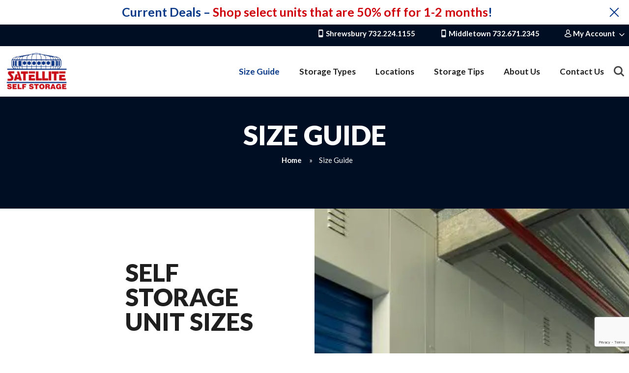

--- FILE ---
content_type: text/html; charset=UTF-8
request_url: https://www.satelliteselfstorage.com/size-guide?product_list=8
body_size: 24182
content:
<!DOCTYPE html>
<html class="no-js" lang="en-US">
    <head>
        <meta charset="utf-8">
        <meta http-equiv="X-UA-Compatible" content="IE=edge">
        <meta name="viewport" content="width=device-width, initial-scale=1">		
        <link rel="icon" href="https://www.satelliteselfstorage.com/content/themes/satelliteselfstorage/assets/img/favicon.png" type="image/x-icon"/>		
        <link rel="stylesheet" href="https://cdnjs.cloudflare.com/ajax/libs/font-awesome/4.7.0/css/font-awesome.min.css">
        
        
        <!-- <link href="https://fonts.googleapis.com/css?family=Lato:100,300,400,700,900&display=swap" rel="stylesheet"> 		
        <link href="https://fonts.googleapis.com/css?family=Open+Sans:400,700&display=swap" rel="stylesheet">  -->

        <link rel="preconnect" href="https://fonts.googleapis.com">
        <link rel="preconnect" href="https://fonts.gstatic.com" crossorigin>
        <!-- <link rel="preload" href="https://fonts.googleapis.com/css2?family=Lato:wght@100;300;400;700;900&family=Open+Sans:wght@400;700&display=swap" as="style"> -->
        <!-- <link href="https://fonts.googleapis.com/css2?family=Lato:wght@100;300;400;700;900&family=Open+Sans:wght@400;700&display=swap" rel="stylesheet"> -->
        <link rel="preload" href="https://fonts.googleapis.com/css2?family=Lato:wght@100;300;400;700;900&display=swap" as="style">
        <link href="https://fonts.googleapis.com/css2?family=Lato:wght@100;300;400;700;900&family=Open+Sans:wght@400;700&display=swap" rel="stylesheet">

        <!-- <link href="https://fonts.googleapis.com/css?family=Lato:100,300,400,700,900&display=swap" rel="stylesheet"> 		
        <link href="https://fonts.googleapis.com/css?family=Open+Sans:400,700&display=swap" rel="stylesheet">  -->


        <script data-cfasync="false" data-no-defer="1" data-no-minify="1" data-no-optimize="1">var ewww_webp_supported=!1;function check_webp_feature(A,e){var w;e=void 0!==e?e:function(){},ewww_webp_supported?e(ewww_webp_supported):((w=new Image).onload=function(){ewww_webp_supported=0<w.width&&0<w.height,e&&e(ewww_webp_supported)},w.onerror=function(){e&&e(!1)},w.src="data:image/webp;base64,"+{alpha:"UklGRkoAAABXRUJQVlA4WAoAAAAQAAAAAAAAAAAAQUxQSAwAAAARBxAR/Q9ERP8DAABWUDggGAAAABQBAJ0BKgEAAQAAAP4AAA3AAP7mtQAAAA=="}[A])}check_webp_feature("alpha");</script><script data-cfasync="false" data-no-defer="1" data-no-minify="1" data-no-optimize="1">var Arrive=function(c,w){"use strict";if(c.MutationObserver&&"undefined"!=typeof HTMLElement){var r,a=0,u=(r=HTMLElement.prototype.matches||HTMLElement.prototype.webkitMatchesSelector||HTMLElement.prototype.mozMatchesSelector||HTMLElement.prototype.msMatchesSelector,{matchesSelector:function(e,t){return e instanceof HTMLElement&&r.call(e,t)},addMethod:function(e,t,r){var a=e[t];e[t]=function(){return r.length==arguments.length?r.apply(this,arguments):"function"==typeof a?a.apply(this,arguments):void 0}},callCallbacks:function(e,t){t&&t.options.onceOnly&&1==t.firedElems.length&&(e=[e[0]]);for(var r,a=0;r=e[a];a++)r&&r.callback&&r.callback.call(r.elem,r.elem);t&&t.options.onceOnly&&1==t.firedElems.length&&t.me.unbindEventWithSelectorAndCallback.call(t.target,t.selector,t.callback)},checkChildNodesRecursively:function(e,t,r,a){for(var i,n=0;i=e[n];n++)r(i,t,a)&&a.push({callback:t.callback,elem:i}),0<i.childNodes.length&&u.checkChildNodesRecursively(i.childNodes,t,r,a)},mergeArrays:function(e,t){var r,a={};for(r in e)e.hasOwnProperty(r)&&(a[r]=e[r]);for(r in t)t.hasOwnProperty(r)&&(a[r]=t[r]);return a},toElementsArray:function(e){return e=void 0!==e&&("number"!=typeof e.length||e===c)?[e]:e}}),e=(l.prototype.addEvent=function(e,t,r,a){a={target:e,selector:t,options:r,callback:a,firedElems:[]};return this._beforeAdding&&this._beforeAdding(a),this._eventsBucket.push(a),a},l.prototype.removeEvent=function(e){for(var t,r=this._eventsBucket.length-1;t=this._eventsBucket[r];r--)e(t)&&(this._beforeRemoving&&this._beforeRemoving(t),(t=this._eventsBucket.splice(r,1))&&t.length&&(t[0].callback=null))},l.prototype.beforeAdding=function(e){this._beforeAdding=e},l.prototype.beforeRemoving=function(e){this._beforeRemoving=e},l),t=function(i,n){var o=new e,l=this,s={fireOnAttributesModification:!1};return o.beforeAdding(function(t){var e=t.target;e!==c.document&&e!==c||(e=document.getElementsByTagName("html")[0]);var r=new MutationObserver(function(e){n.call(this,e,t)}),a=i(t.options);r.observe(e,a),t.observer=r,t.me=l}),o.beforeRemoving(function(e){e.observer.disconnect()}),this.bindEvent=function(e,t,r){t=u.mergeArrays(s,t);for(var a=u.toElementsArray(this),i=0;i<a.length;i++)o.addEvent(a[i],e,t,r)},this.unbindEvent=function(){var r=u.toElementsArray(this);o.removeEvent(function(e){for(var t=0;t<r.length;t++)if(this===w||e.target===r[t])return!0;return!1})},this.unbindEventWithSelectorOrCallback=function(r){var a=u.toElementsArray(this),i=r,e="function"==typeof r?function(e){for(var t=0;t<a.length;t++)if((this===w||e.target===a[t])&&e.callback===i)return!0;return!1}:function(e){for(var t=0;t<a.length;t++)if((this===w||e.target===a[t])&&e.selector===r)return!0;return!1};o.removeEvent(e)},this.unbindEventWithSelectorAndCallback=function(r,a){var i=u.toElementsArray(this);o.removeEvent(function(e){for(var t=0;t<i.length;t++)if((this===w||e.target===i[t])&&e.selector===r&&e.callback===a)return!0;return!1})},this},i=new function(){var s={fireOnAttributesModification:!1,onceOnly:!1,existing:!1};function n(e,t,r){return!(!u.matchesSelector(e,t.selector)||(e._id===w&&(e._id=a++),-1!=t.firedElems.indexOf(e._id)))&&(t.firedElems.push(e._id),!0)}var c=(i=new t(function(e){var t={attributes:!1,childList:!0,subtree:!0};return e.fireOnAttributesModification&&(t.attributes=!0),t},function(e,i){e.forEach(function(e){var t=e.addedNodes,r=e.target,a=[];null!==t&&0<t.length?u.checkChildNodesRecursively(t,i,n,a):"attributes"===e.type&&n(r,i)&&a.push({callback:i.callback,elem:r}),u.callCallbacks(a,i)})})).bindEvent;return i.bindEvent=function(e,t,r){t=void 0===r?(r=t,s):u.mergeArrays(s,t);var a=u.toElementsArray(this);if(t.existing){for(var i=[],n=0;n<a.length;n++)for(var o=a[n].querySelectorAll(e),l=0;l<o.length;l++)i.push({callback:r,elem:o[l]});if(t.onceOnly&&i.length)return r.call(i[0].elem,i[0].elem);setTimeout(u.callCallbacks,1,i)}c.call(this,e,t,r)},i},o=new function(){var a={};function i(e,t){return u.matchesSelector(e,t.selector)}var n=(o=new t(function(){return{childList:!0,subtree:!0}},function(e,r){e.forEach(function(e){var t=e.removedNodes,e=[];null!==t&&0<t.length&&u.checkChildNodesRecursively(t,r,i,e),u.callCallbacks(e,r)})})).bindEvent;return o.bindEvent=function(e,t,r){t=void 0===r?(r=t,a):u.mergeArrays(a,t),n.call(this,e,t,r)},o};d(HTMLElement.prototype),d(NodeList.prototype),d(HTMLCollection.prototype),d(HTMLDocument.prototype),d(Window.prototype);var n={};return s(i,n,"unbindAllArrive"),s(o,n,"unbindAllLeave"),n}function l(){this._eventsBucket=[],this._beforeAdding=null,this._beforeRemoving=null}function s(e,t,r){u.addMethod(t,r,e.unbindEvent),u.addMethod(t,r,e.unbindEventWithSelectorOrCallback),u.addMethod(t,r,e.unbindEventWithSelectorAndCallback)}function d(e){e.arrive=i.bindEvent,s(i,e,"unbindArrive"),e.leave=o.bindEvent,s(o,e,"unbindLeave")}}(window,void 0),ewww_webp_supported=!1;function check_webp_feature(e,t){var r;ewww_webp_supported?t(ewww_webp_supported):((r=new Image).onload=function(){ewww_webp_supported=0<r.width&&0<r.height,t(ewww_webp_supported)},r.onerror=function(){t(!1)},r.src="data:image/webp;base64,"+{alpha:"UklGRkoAAABXRUJQVlA4WAoAAAAQAAAAAAAAAAAAQUxQSAwAAAARBxAR/Q9ERP8DAABWUDggGAAAABQBAJ0BKgEAAQAAAP4AAA3AAP7mtQAAAA==",animation:"UklGRlIAAABXRUJQVlA4WAoAAAASAAAAAAAAAAAAQU5JTQYAAAD/////AABBTk1GJgAAAAAAAAAAAAAAAAAAAGQAAABWUDhMDQAAAC8AAAAQBxAREYiI/gcA"}[e])}function ewwwLoadImages(e){if(e){for(var t=document.querySelectorAll(".batch-image img, .image-wrapper a, .ngg-pro-masonry-item a, .ngg-galleria-offscreen-seo-wrapper a"),r=0,a=t.length;r<a;r++)ewwwAttr(t[r],"data-src",t[r].getAttribute("data-webp")),ewwwAttr(t[r],"data-thumbnail",t[r].getAttribute("data-webp-thumbnail"));for(var i=document.querySelectorAll("div.woocommerce-product-gallery__image"),r=0,a=i.length;r<a;r++)ewwwAttr(i[r],"data-thumb",i[r].getAttribute("data-webp-thumb"))}for(var n=document.querySelectorAll("video"),r=0,a=n.length;r<a;r++)ewwwAttr(n[r],"poster",e?n[r].getAttribute("data-poster-webp"):n[r].getAttribute("data-poster-image"));for(var o,l=document.querySelectorAll("img.ewww_webp_lazy_load"),r=0,a=l.length;r<a;r++)e&&(ewwwAttr(l[r],"data-lazy-srcset",l[r].getAttribute("data-lazy-srcset-webp")),ewwwAttr(l[r],"data-srcset",l[r].getAttribute("data-srcset-webp")),ewwwAttr(l[r],"data-lazy-src",l[r].getAttribute("data-lazy-src-webp")),ewwwAttr(l[r],"data-src",l[r].getAttribute("data-src-webp")),ewwwAttr(l[r],"data-orig-file",l[r].getAttribute("data-webp-orig-file")),ewwwAttr(l[r],"data-medium-file",l[r].getAttribute("data-webp-medium-file")),ewwwAttr(l[r],"data-large-file",l[r].getAttribute("data-webp-large-file")),null!=(o=l[r].getAttribute("srcset"))&&!1!==o&&o.includes("R0lGOD")&&ewwwAttr(l[r],"src",l[r].getAttribute("data-lazy-src-webp"))),l[r].className=l[r].className.replace(/\bewww_webp_lazy_load\b/,"");for(var s=document.querySelectorAll(".ewww_webp"),r=0,a=s.length;r<a;r++)e?(ewwwAttr(s[r],"srcset",s[r].getAttribute("data-srcset-webp")),ewwwAttr(s[r],"src",s[r].getAttribute("data-src-webp")),ewwwAttr(s[r],"data-orig-file",s[r].getAttribute("data-webp-orig-file")),ewwwAttr(s[r],"data-medium-file",s[r].getAttribute("data-webp-medium-file")),ewwwAttr(s[r],"data-large-file",s[r].getAttribute("data-webp-large-file")),ewwwAttr(s[r],"data-large_image",s[r].getAttribute("data-webp-large_image")),ewwwAttr(s[r],"data-src",s[r].getAttribute("data-webp-src"))):(ewwwAttr(s[r],"srcset",s[r].getAttribute("data-srcset-img")),ewwwAttr(s[r],"src",s[r].getAttribute("data-src-img"))),s[r].className=s[r].className.replace(/\bewww_webp\b/,"ewww_webp_loaded");window.jQuery&&jQuery.fn.isotope&&jQuery.fn.imagesLoaded&&(jQuery(".fusion-posts-container-infinite").imagesLoaded(function(){jQuery(".fusion-posts-container-infinite").hasClass("isotope")&&jQuery(".fusion-posts-container-infinite").isotope()}),jQuery(".fusion-portfolio:not(.fusion-recent-works) .fusion-portfolio-wrapper").imagesLoaded(function(){jQuery(".fusion-portfolio:not(.fusion-recent-works) .fusion-portfolio-wrapper").isotope()}))}function ewwwWebPInit(e){ewwwLoadImages(e),ewwwNggLoadGalleries(e),document.arrive(".ewww_webp",function(){ewwwLoadImages(e)}),document.arrive(".ewww_webp_lazy_load",function(){ewwwLoadImages(e)}),document.arrive("videos",function(){ewwwLoadImages(e)}),"loading"==document.readyState?document.addEventListener("DOMContentLoaded",ewwwJSONParserInit):("undefined"!=typeof galleries&&ewwwNggParseGalleries(e),ewwwWooParseVariations(e))}function ewwwAttr(e,t,r){null!=r&&!1!==r&&e.setAttribute(t,r)}function ewwwJSONParserInit(){"undefined"!=typeof galleries&&check_webp_feature("alpha",ewwwNggParseGalleries),check_webp_feature("alpha",ewwwWooParseVariations)}function ewwwWooParseVariations(e){if(e)for(var t=document.querySelectorAll("form.variations_form"),r=0,a=t.length;r<a;r++){var i=t[r].getAttribute("data-product_variations"),n=!1;try{for(var o in i=JSON.parse(i))void 0!==i[o]&&void 0!==i[o].image&&(void 0!==i[o].image.src_webp&&(i[o].image.src=i[o].image.src_webp,n=!0),void 0!==i[o].image.srcset_webp&&(i[o].image.srcset=i[o].image.srcset_webp,n=!0),void 0!==i[o].image.full_src_webp&&(i[o].image.full_src=i[o].image.full_src_webp,n=!0),void 0!==i[o].image.gallery_thumbnail_src_webp&&(i[o].image.gallery_thumbnail_src=i[o].image.gallery_thumbnail_src_webp,n=!0),void 0!==i[o].image.thumb_src_webp&&(i[o].image.thumb_src=i[o].image.thumb_src_webp,n=!0));n&&ewwwAttr(t[r],"data-product_variations",JSON.stringify(i))}catch(e){}}}function ewwwNggParseGalleries(e){if(e)for(var t in galleries){var r=galleries[t];galleries[t].images_list=ewwwNggParseImageList(r.images_list)}}function ewwwNggLoadGalleries(e){e&&document.addEventListener("ngg.galleria.themeadded",function(e,t){window.ngg_galleria._create_backup=window.ngg_galleria.create,window.ngg_galleria.create=function(e,t){var r=$(e).data("id");return galleries["gallery_"+r].images_list=ewwwNggParseImageList(galleries["gallery_"+r].images_list),window.ngg_galleria._create_backup(e,t)}})}function ewwwNggParseImageList(e){for(var t in e){var r=e[t];if(void 0!==r["image-webp"]&&(e[t].image=r["image-webp"],delete e[t]["image-webp"]),void 0!==r["thumb-webp"]&&(e[t].thumb=r["thumb-webp"],delete e[t]["thumb-webp"]),void 0!==r.full_image_webp&&(e[t].full_image=r.full_image_webp,delete e[t].full_image_webp),void 0!==r.srcsets)for(var a in r.srcsets)nggSrcset=r.srcsets[a],void 0!==r.srcsets[a+"-webp"]&&(e[t].srcsets[a]=r.srcsets[a+"-webp"],delete e[t].srcsets[a+"-webp"]);if(void 0!==r.full_srcsets)for(var i in r.full_srcsets)nggFSrcset=r.full_srcsets[i],void 0!==r.full_srcsets[i+"-webp"]&&(e[t].full_srcsets[i]=r.full_srcsets[i+"-webp"],delete e[t].full_srcsets[i+"-webp"])}return e}check_webp_feature("alpha",ewwwWebPInit);</script><meta name='robots' content='index, follow, max-image-preview:large, max-snippet:-1, max-video-preview:-1' />

	<!-- This site is optimized with the Yoast SEO plugin v26.5 - https://yoast.com/wordpress/plugins/seo/ -->
	<title>Monmouth, NJ Storage Size Guide | Self Storage Unit Sizes</title>
	<meta name="description" content="Want to rent a secure storage unit for your belongings, but not sure how much space you need? Use our size guide to find your ideal storage unit!" />
	<link rel="canonical" href="https://www.satelliteselfstorage.com/size-guide" />
	<meta property="og:locale" content="en_US" />
	<meta property="og:type" content="article" />
	<meta property="og:title" content="Monmouth, NJ Storage Size Guide | Self Storage Unit Sizes" />
	<meta property="og:description" content="Want to rent a secure storage unit for your belongings, but not sure how much space you need? Use our size guide to find your ideal storage unit!" />
	<meta property="og:url" content="https://www.satelliteselfstorage.com/size-guide" />
	<meta property="og:site_name" content="Satellite Self Storage" />
	<meta property="article:modified_time" content="2026-01-13T20:34:20+00:00" />
	<meta property="og:image" content="https://www.satelliteselfstorage.com/content/uploads/2020/02/hero-img.jpg" />
	<meta property="og:image:width" content="2000" />
	<meta property="og:image:height" content="691" />
	<meta property="og:image:type" content="image/jpeg" />
	<meta name="twitter:card" content="summary_large_image" />
	<script type="application/ld+json" class="yoast-schema-graph">{"@context":"https://schema.org","@graph":[{"@type":"WebPage","@id":"https://www.satelliteselfstorage.com/size-guide","url":"https://www.satelliteselfstorage.com/size-guide","name":"Monmouth, NJ Storage Size Guide | Self Storage Unit Sizes","isPartOf":{"@id":"https://www.satelliteselfstorage.com/#website"},"datePublished":"2020-02-25T05:55:17+00:00","dateModified":"2026-01-13T20:34:20+00:00","description":"Want to rent a secure storage unit for your belongings, but not sure how much space you need? Use our size guide to find your ideal storage unit!","breadcrumb":{"@id":"https://www.satelliteselfstorage.com/size-guide#breadcrumb"},"inLanguage":"en-US","potentialAction":[{"@type":"ReadAction","target":["https://www.satelliteselfstorage.com/size-guide"]}]},{"@type":"BreadcrumbList","@id":"https://www.satelliteselfstorage.com/size-guide#breadcrumb","itemListElement":[{"@type":"ListItem","position":1,"name":"Home","item":"https://www.satelliteselfstorage.com/"},{"@type":"ListItem","position":2,"name":"Size Guide"}]},{"@type":"WebSite","@id":"https://www.satelliteselfstorage.com/#website","url":"https://www.satelliteselfstorage.com/","name":"Satellite Self Storage","description":"","potentialAction":[{"@type":"SearchAction","target":{"@type":"EntryPoint","urlTemplate":"https://www.satelliteselfstorage.com/?s={search_term_string}"},"query-input":{"@type":"PropertyValueSpecification","valueRequired":true,"valueName":"search_term_string"}}],"inLanguage":"en-US"}]}</script>
	<!-- / Yoast SEO plugin. -->


<link href='https://fonts.gstatic.com' crossorigin rel='preconnect' />
<link rel="alternate" title="oEmbed (JSON)" type="application/json+oembed" href="https://www.satelliteselfstorage.com/wp-json/oembed/1.0/embed?url=https%3A%2F%2Fwww.satelliteselfstorage.com%2Fsize-guide" />
<link rel="alternate" title="oEmbed (XML)" type="text/xml+oembed" href="https://www.satelliteselfstorage.com/wp-json/oembed/1.0/embed?url=https%3A%2F%2Fwww.satelliteselfstorage.com%2Fsize-guide&#038;format=xml" />
<style id='wp-img-auto-sizes-contain-inline-css' type='text/css'>
img:is([sizes=auto i],[sizes^="auto," i]){contain-intrinsic-size:3000px 1500px}
/*# sourceURL=wp-img-auto-sizes-contain-inline-css */
</style>
<link rel='stylesheet' id='sbr_styles-css' href='https://www.satelliteselfstorage.com/content/plugins/reviews-feed/assets/css/sbr-styles.min.css?ver=2.1.1' type='text/css' media='all' />
<style id='wp-block-library-inline-css' type='text/css'>
:root{--wp-block-synced-color:#7a00df;--wp-block-synced-color--rgb:122,0,223;--wp-bound-block-color:var(--wp-block-synced-color);--wp-editor-canvas-background:#ddd;--wp-admin-theme-color:#007cba;--wp-admin-theme-color--rgb:0,124,186;--wp-admin-theme-color-darker-10:#006ba1;--wp-admin-theme-color-darker-10--rgb:0,107,160.5;--wp-admin-theme-color-darker-20:#005a87;--wp-admin-theme-color-darker-20--rgb:0,90,135;--wp-admin-border-width-focus:2px}@media (min-resolution:192dpi){:root{--wp-admin-border-width-focus:1.5px}}.wp-element-button{cursor:pointer}:root .has-very-light-gray-background-color{background-color:#eee}:root .has-very-dark-gray-background-color{background-color:#313131}:root .has-very-light-gray-color{color:#eee}:root .has-very-dark-gray-color{color:#313131}:root .has-vivid-green-cyan-to-vivid-cyan-blue-gradient-background{background:linear-gradient(135deg,#00d084,#0693e3)}:root .has-purple-crush-gradient-background{background:linear-gradient(135deg,#34e2e4,#4721fb 50%,#ab1dfe)}:root .has-hazy-dawn-gradient-background{background:linear-gradient(135deg,#faaca8,#dad0ec)}:root .has-subdued-olive-gradient-background{background:linear-gradient(135deg,#fafae1,#67a671)}:root .has-atomic-cream-gradient-background{background:linear-gradient(135deg,#fdd79a,#004a59)}:root .has-nightshade-gradient-background{background:linear-gradient(135deg,#330968,#31cdcf)}:root .has-midnight-gradient-background{background:linear-gradient(135deg,#020381,#2874fc)}:root{--wp--preset--font-size--normal:16px;--wp--preset--font-size--huge:42px}.has-regular-font-size{font-size:1em}.has-larger-font-size{font-size:2.625em}.has-normal-font-size{font-size:var(--wp--preset--font-size--normal)}.has-huge-font-size{font-size:var(--wp--preset--font-size--huge)}.has-text-align-center{text-align:center}.has-text-align-left{text-align:left}.has-text-align-right{text-align:right}.has-fit-text{white-space:nowrap!important}#end-resizable-editor-section{display:none}.aligncenter{clear:both}.items-justified-left{justify-content:flex-start}.items-justified-center{justify-content:center}.items-justified-right{justify-content:flex-end}.items-justified-space-between{justify-content:space-between}.screen-reader-text{border:0;clip-path:inset(50%);height:1px;margin:-1px;overflow:hidden;padding:0;position:absolute;width:1px;word-wrap:normal!important}.screen-reader-text:focus{background-color:#ddd;clip-path:none;color:#444;display:block;font-size:1em;height:auto;left:5px;line-height:normal;padding:15px 23px 14px;text-decoration:none;top:5px;width:auto;z-index:100000}html :where(.has-border-color){border-style:solid}html :where([style*=border-top-color]){border-top-style:solid}html :where([style*=border-right-color]){border-right-style:solid}html :where([style*=border-bottom-color]){border-bottom-style:solid}html :where([style*=border-left-color]){border-left-style:solid}html :where([style*=border-width]){border-style:solid}html :where([style*=border-top-width]){border-top-style:solid}html :where([style*=border-right-width]){border-right-style:solid}html :where([style*=border-bottom-width]){border-bottom-style:solid}html :where([style*=border-left-width]){border-left-style:solid}html :where(img[class*=wp-image-]){height:auto;max-width:100%}:where(figure){margin:0 0 1em}html :where(.is-position-sticky){--wp-admin--admin-bar--position-offset:var(--wp-admin--admin-bar--height,0px)}@media screen and (max-width:600px){html :where(.is-position-sticky){--wp-admin--admin-bar--position-offset:0px}}

/*# sourceURL=wp-block-library-inline-css */
</style><style id='global-styles-inline-css' type='text/css'>
:root{--wp--preset--aspect-ratio--square: 1;--wp--preset--aspect-ratio--4-3: 4/3;--wp--preset--aspect-ratio--3-4: 3/4;--wp--preset--aspect-ratio--3-2: 3/2;--wp--preset--aspect-ratio--2-3: 2/3;--wp--preset--aspect-ratio--16-9: 16/9;--wp--preset--aspect-ratio--9-16: 9/16;--wp--preset--color--black: #000000;--wp--preset--color--cyan-bluish-gray: #abb8c3;--wp--preset--color--white: #ffffff;--wp--preset--color--pale-pink: #f78da7;--wp--preset--color--vivid-red: #cf2e2e;--wp--preset--color--luminous-vivid-orange: #ff6900;--wp--preset--color--luminous-vivid-amber: #fcb900;--wp--preset--color--light-green-cyan: #7bdcb5;--wp--preset--color--vivid-green-cyan: #00d084;--wp--preset--color--pale-cyan-blue: #8ed1fc;--wp--preset--color--vivid-cyan-blue: #0693e3;--wp--preset--color--vivid-purple: #9b51e0;--wp--preset--gradient--vivid-cyan-blue-to-vivid-purple: linear-gradient(135deg,rgb(6,147,227) 0%,rgb(155,81,224) 100%);--wp--preset--gradient--light-green-cyan-to-vivid-green-cyan: linear-gradient(135deg,rgb(122,220,180) 0%,rgb(0,208,130) 100%);--wp--preset--gradient--luminous-vivid-amber-to-luminous-vivid-orange: linear-gradient(135deg,rgb(252,185,0) 0%,rgb(255,105,0) 100%);--wp--preset--gradient--luminous-vivid-orange-to-vivid-red: linear-gradient(135deg,rgb(255,105,0) 0%,rgb(207,46,46) 100%);--wp--preset--gradient--very-light-gray-to-cyan-bluish-gray: linear-gradient(135deg,rgb(238,238,238) 0%,rgb(169,184,195) 100%);--wp--preset--gradient--cool-to-warm-spectrum: linear-gradient(135deg,rgb(74,234,220) 0%,rgb(151,120,209) 20%,rgb(207,42,186) 40%,rgb(238,44,130) 60%,rgb(251,105,98) 80%,rgb(254,248,76) 100%);--wp--preset--gradient--blush-light-purple: linear-gradient(135deg,rgb(255,206,236) 0%,rgb(152,150,240) 100%);--wp--preset--gradient--blush-bordeaux: linear-gradient(135deg,rgb(254,205,165) 0%,rgb(254,45,45) 50%,rgb(107,0,62) 100%);--wp--preset--gradient--luminous-dusk: linear-gradient(135deg,rgb(255,203,112) 0%,rgb(199,81,192) 50%,rgb(65,88,208) 100%);--wp--preset--gradient--pale-ocean: linear-gradient(135deg,rgb(255,245,203) 0%,rgb(182,227,212) 50%,rgb(51,167,181) 100%);--wp--preset--gradient--electric-grass: linear-gradient(135deg,rgb(202,248,128) 0%,rgb(113,206,126) 100%);--wp--preset--gradient--midnight: linear-gradient(135deg,rgb(2,3,129) 0%,rgb(40,116,252) 100%);--wp--preset--font-size--small: 13px;--wp--preset--font-size--medium: 20px;--wp--preset--font-size--large: 36px;--wp--preset--font-size--x-large: 42px;--wp--preset--spacing--20: 0.44rem;--wp--preset--spacing--30: 0.67rem;--wp--preset--spacing--40: 1rem;--wp--preset--spacing--50: 1.5rem;--wp--preset--spacing--60: 2.25rem;--wp--preset--spacing--70: 3.38rem;--wp--preset--spacing--80: 5.06rem;--wp--preset--shadow--natural: 6px 6px 9px rgba(0, 0, 0, 0.2);--wp--preset--shadow--deep: 12px 12px 50px rgba(0, 0, 0, 0.4);--wp--preset--shadow--sharp: 6px 6px 0px rgba(0, 0, 0, 0.2);--wp--preset--shadow--outlined: 6px 6px 0px -3px rgb(255, 255, 255), 6px 6px rgb(0, 0, 0);--wp--preset--shadow--crisp: 6px 6px 0px rgb(0, 0, 0);}:where(.is-layout-flex){gap: 0.5em;}:where(.is-layout-grid){gap: 0.5em;}body .is-layout-flex{display: flex;}.is-layout-flex{flex-wrap: wrap;align-items: center;}.is-layout-flex > :is(*, div){margin: 0;}body .is-layout-grid{display: grid;}.is-layout-grid > :is(*, div){margin: 0;}:where(.wp-block-columns.is-layout-flex){gap: 2em;}:where(.wp-block-columns.is-layout-grid){gap: 2em;}:where(.wp-block-post-template.is-layout-flex){gap: 1.25em;}:where(.wp-block-post-template.is-layout-grid){gap: 1.25em;}.has-black-color{color: var(--wp--preset--color--black) !important;}.has-cyan-bluish-gray-color{color: var(--wp--preset--color--cyan-bluish-gray) !important;}.has-white-color{color: var(--wp--preset--color--white) !important;}.has-pale-pink-color{color: var(--wp--preset--color--pale-pink) !important;}.has-vivid-red-color{color: var(--wp--preset--color--vivid-red) !important;}.has-luminous-vivid-orange-color{color: var(--wp--preset--color--luminous-vivid-orange) !important;}.has-luminous-vivid-amber-color{color: var(--wp--preset--color--luminous-vivid-amber) !important;}.has-light-green-cyan-color{color: var(--wp--preset--color--light-green-cyan) !important;}.has-vivid-green-cyan-color{color: var(--wp--preset--color--vivid-green-cyan) !important;}.has-pale-cyan-blue-color{color: var(--wp--preset--color--pale-cyan-blue) !important;}.has-vivid-cyan-blue-color{color: var(--wp--preset--color--vivid-cyan-blue) !important;}.has-vivid-purple-color{color: var(--wp--preset--color--vivid-purple) !important;}.has-black-background-color{background-color: var(--wp--preset--color--black) !important;}.has-cyan-bluish-gray-background-color{background-color: var(--wp--preset--color--cyan-bluish-gray) !important;}.has-white-background-color{background-color: var(--wp--preset--color--white) !important;}.has-pale-pink-background-color{background-color: var(--wp--preset--color--pale-pink) !important;}.has-vivid-red-background-color{background-color: var(--wp--preset--color--vivid-red) !important;}.has-luminous-vivid-orange-background-color{background-color: var(--wp--preset--color--luminous-vivid-orange) !important;}.has-luminous-vivid-amber-background-color{background-color: var(--wp--preset--color--luminous-vivid-amber) !important;}.has-light-green-cyan-background-color{background-color: var(--wp--preset--color--light-green-cyan) !important;}.has-vivid-green-cyan-background-color{background-color: var(--wp--preset--color--vivid-green-cyan) !important;}.has-pale-cyan-blue-background-color{background-color: var(--wp--preset--color--pale-cyan-blue) !important;}.has-vivid-cyan-blue-background-color{background-color: var(--wp--preset--color--vivid-cyan-blue) !important;}.has-vivid-purple-background-color{background-color: var(--wp--preset--color--vivid-purple) !important;}.has-black-border-color{border-color: var(--wp--preset--color--black) !important;}.has-cyan-bluish-gray-border-color{border-color: var(--wp--preset--color--cyan-bluish-gray) !important;}.has-white-border-color{border-color: var(--wp--preset--color--white) !important;}.has-pale-pink-border-color{border-color: var(--wp--preset--color--pale-pink) !important;}.has-vivid-red-border-color{border-color: var(--wp--preset--color--vivid-red) !important;}.has-luminous-vivid-orange-border-color{border-color: var(--wp--preset--color--luminous-vivid-orange) !important;}.has-luminous-vivid-amber-border-color{border-color: var(--wp--preset--color--luminous-vivid-amber) !important;}.has-light-green-cyan-border-color{border-color: var(--wp--preset--color--light-green-cyan) !important;}.has-vivid-green-cyan-border-color{border-color: var(--wp--preset--color--vivid-green-cyan) !important;}.has-pale-cyan-blue-border-color{border-color: var(--wp--preset--color--pale-cyan-blue) !important;}.has-vivid-cyan-blue-border-color{border-color: var(--wp--preset--color--vivid-cyan-blue) !important;}.has-vivid-purple-border-color{border-color: var(--wp--preset--color--vivid-purple) !important;}.has-vivid-cyan-blue-to-vivid-purple-gradient-background{background: var(--wp--preset--gradient--vivid-cyan-blue-to-vivid-purple) !important;}.has-light-green-cyan-to-vivid-green-cyan-gradient-background{background: var(--wp--preset--gradient--light-green-cyan-to-vivid-green-cyan) !important;}.has-luminous-vivid-amber-to-luminous-vivid-orange-gradient-background{background: var(--wp--preset--gradient--luminous-vivid-amber-to-luminous-vivid-orange) !important;}.has-luminous-vivid-orange-to-vivid-red-gradient-background{background: var(--wp--preset--gradient--luminous-vivid-orange-to-vivid-red) !important;}.has-very-light-gray-to-cyan-bluish-gray-gradient-background{background: var(--wp--preset--gradient--very-light-gray-to-cyan-bluish-gray) !important;}.has-cool-to-warm-spectrum-gradient-background{background: var(--wp--preset--gradient--cool-to-warm-spectrum) !important;}.has-blush-light-purple-gradient-background{background: var(--wp--preset--gradient--blush-light-purple) !important;}.has-blush-bordeaux-gradient-background{background: var(--wp--preset--gradient--blush-bordeaux) !important;}.has-luminous-dusk-gradient-background{background: var(--wp--preset--gradient--luminous-dusk) !important;}.has-pale-ocean-gradient-background{background: var(--wp--preset--gradient--pale-ocean) !important;}.has-electric-grass-gradient-background{background: var(--wp--preset--gradient--electric-grass) !important;}.has-midnight-gradient-background{background: var(--wp--preset--gradient--midnight) !important;}.has-small-font-size{font-size: var(--wp--preset--font-size--small) !important;}.has-medium-font-size{font-size: var(--wp--preset--font-size--medium) !important;}.has-large-font-size{font-size: var(--wp--preset--font-size--large) !important;}.has-x-large-font-size{font-size: var(--wp--preset--font-size--x-large) !important;}
/*# sourceURL=global-styles-inline-css */
</style>

<style id='classic-theme-styles-inline-css' type='text/css'>
/*! This file is auto-generated */
.wp-block-button__link{color:#fff;background-color:#32373c;border-radius:9999px;box-shadow:none;text-decoration:none;padding:calc(.667em + 2px) calc(1.333em + 2px);font-size:1.125em}.wp-block-file__button{background:#32373c;color:#fff;text-decoration:none}
/*# sourceURL=/wp-includes/css/classic-themes.min.css */
</style>
<link rel='stylesheet' id='devign-covid-nineteen-style-css' href='https://www.satelliteselfstorage.com/content/plugins/covid-19-alert/assets/styles.css?ver=1623756991' type='text/css' media='all' />
<link rel='stylesheet' id='widgetopts-styles-css' href='https://www.satelliteselfstorage.com/content/plugins/widget-options/assets/css/widget-options.css?ver=4.1.3' type='text/css' media='all' />
<link rel='stylesheet' id='normalize-css' href='https://www.satelliteselfstorage.com/content/themes/satelliteselfstorage/assets/css/normalize.css?ver=1745213315' type='text/css' media='all' />
<link rel='stylesheet' id='site-main-css' href='https://www.satelliteselfstorage.com/content/themes/satelliteselfstorage/assets/css/main.css?ver=1745213315' type='text/css' media='all' />
<link rel='stylesheet' id='wp-pagenavi-css' href='https://www.satelliteselfstorage.com/content/plugins/wp-pagenavi/pagenavi-css.css?ver=2.70' type='text/css' media='all' />
<link rel='stylesheet' id='searchwp-live-search-css' href='https://www.satelliteselfstorage.com/content/plugins/searchwp-live-ajax-search/assets/styles/style.min.css?ver=1.8.6' type='text/css' media='all' />
<style id='searchwp-live-search-inline-css' type='text/css'>
.searchwp-live-search-result .searchwp-live-search-result--title a {
  font-size: 16px;
}
.searchwp-live-search-result .searchwp-live-search-result--price {
  font-size: 14px;
}
.searchwp-live-search-result .searchwp-live-search-result--add-to-cart .button {
  font-size: 14px;
}

/*# sourceURL=searchwp-live-search-inline-css */
</style>
<script type="text/javascript" src="https://www.satelliteselfstorage.com/wp-includes/js/jquery/jquery.min.js?ver=3.7.1" id="jquery-core-js"></script>
<script type="text/javascript" src="https://www.satelliteselfstorage.com/wp-includes/js/jquery/jquery-migrate.min.js?ver=3.4.1" id="jquery-migrate-js"></script>
<script type="text/javascript" src="https://www.satelliteselfstorage.com/content/plugins/covid-19-alert/assets/scripts.js?ver=1623756991" id="devign-covid-nineteen-script-js"></script>
<script type="text/javascript" src="https://www.satelliteselfstorage.com/content/themes/satelliteselfstorage/assets/js/vendor/modernizr.min.js?ver=2.8.2" id="modernizr-js"></script>
<link rel="https://api.w.org/" href="https://www.satelliteselfstorage.com/wp-json/" /><link rel="alternate" title="JSON" type="application/json" href="https://www.satelliteselfstorage.com/wp-json/wp/v2/pages/10" /><link rel='shortlink' href='https://www.satelliteselfstorage.com/?p=10' />
<!-- Google Tag Manager -->
<script>(function(w,d,s,l,i){w[l]=w[l]||[];w[l].push({'gtm.start':
new Date().getTime(),event:'gtm.js'});var f=d.getElementsByTagName(s)[0],
j=d.createElement(s),dl=l!='dataLayer'?'&l='+l:'';j.async=true;j.src=
'https://www.googletagmanager.com/gtm.js?id='+i+dl;f.parentNode.insertBefore(j,f);
})(window,document,'script','dataLayer','GTM-WWB2BPX');</script>
<!-- End Google Tag Manager -->
<meta name="google-site-verification" content="qWWXQDfRPKvUY5_JmRmVbYo02D8yQqLMkW08IREOCtI" />		<script type="text/javascript">
				(function(c,l,a,r,i,t,y){
					c[a]=c[a]||function(){(c[a].q=c[a].q||[]).push(arguments)};t=l.createElement(r);t.async=1;
					t.src="https://www.clarity.ms/tag/"+i+"?ref=wordpress";y=l.getElementsByTagName(r)[0];y.parentNode.insertBefore(t,y);
				})(window, document, "clarity", "script", "4nfxbpslmd");
		</script>
		<!-- --------- START PLUGIN REVENUECLOUDFX-WP - HEADER SCRIPTS --------- -->
	<!-- RCFX - Primary Tracking Script -->
	<script type='text/javascript' data-registered="mcfx-plugin">
		/* global RCFX */
		(function (w,d,o,u,a,m) {
			w[o]=w[o]||function(){(w[o].q=w[o].q||[]).push(arguments);
			},w[o].e=1*new Date();w[o].u=u;a=d.createElement('script'),
			m=d.getElementsByTagName('script')[0];a.async=1;
			a.src=u+'/mcfx.js';m.parentNode.insertBefore(a, m);
		})(window, document, 'mcfx', 'https://t.marketingcloudfx.com');
		mcfx('create', 2873 );
	</script>
		<!-- RCFX - CallTrackerFX -->
		<script type="text/javascript" src="//cdn.leadmanagerfx.com/phone/js/2873" data-registered="mcfx-plugin" async></script>
	<!-- Helper Script -->
	<script type='text/javascript' data-registered="mcfx-plugin" >
		/* global RCFX */
		window.mcfxCaptureCustomFormData = function( data, formId='form-from-mcfxCaptureCustomFormData', dataFxId = null ) {
			const formEl = document.createElement('form');
			formEl.id = formId;
			// avoids duplication for pseudo forms
			formEl.setAttribute('data-fx-id', dataFxId || formId );
			for ( const field of data ) {
				const fieldEl = document.createElement('input');
				fieldEl.type = 'hidden';
				for ( const key in field ) {
					fieldEl[key] = field[key];
				}
				formEl.appendChild(fieldEl);
			}
			mcfx( 'capture', formEl );
		}
		/**
		 * This script will add a hidden input to all forms on the page with the submission id
		 * In order for this to work as intended, it has to happen after mcfx is initialized.
		 */
		window.addEventListener('mcfx:initialized', function() {
			document.querySelectorAll('form').forEach( nodeForm => {
				mcfx( t => {
					const nodeHiddenInput = document.createElement('input')
					nodeHiddenInput.setAttribute('name', '_mcfx_submission_id')
					nodeHiddenInput.setAttribute('type', 'hidden')
					nodeHiddenInput.setAttribute('value', t.modules.forms.getSubmissionId( nodeForm ))
					nodeForm.appendChild( nodeHiddenInput )
				})
			})
		})
	</script>
<!-- --------- END PLUGIN REVENUECLOUDFX-WP - HEADER SCRIPTS --------- -->
		<style type="text/css" id="wp-custom-css">
			.contact-section+.white-text-section,
.size-listing-section+.white-text-section,
.white-text-section+.white-text-section {
	padding-top:0;	
}		</style>
		    <link rel='stylesheet' id='notification_popup-css' href='https://www.satelliteselfstorage.com/content/plugins/webfx-plugin-notification-popup//assets/css/app.css?ver=1712244017' type='text/css' media='all' />
</head>
    <body data-rsssl=1 id="top" class="wp-singular page-template page-template-page-size-guide page-template-page-size-guide-php page page-id-10 page-parent wp-theme-satelliteselfstorage">
        <!--[if lt IE 7]>
            <p class="chromeframe">You are using an <strong>outdated</strong> browser. Please <a href="http://browsehappy.com/">upgrade your browser</a> or <a href="http://www.google.com/chromeframe/?redirect=true">activate Google Chrome Frame</a> to improve your experience.</p>
        <![endif]-->
		<header class="page-header" id="page-header">
       
            <div class="promotion-text hidden-xs-down">
                                            <span>Reserve a Storage Unit:</span> Climate Controlled or Standard 
                <a href="/contact-us" class="">find out more</a>	
                            			
            </div>			
            <div class="promotion-text hidden-sm-up">
                                            <a href="/contact-us">
                    <span>Reserve a Storage Unit:</span> Climate Controlled or Standard 
                    <i class="flaticon-back"></i>
                </a>
                            			
            </div>		
            <div class="top-header hidden-md-up">				
                <div class="header-phone">					
                    <ul class="clearfix">
                                            						
                        <li><a href="tel: 732.224.1155"><i class="flaticon-cell-phone"></i> Shrewsbury 
                        <span class="hidden-xs-down"> 732.224.1155</span></a></li>
                                                                                        						
                        <li><a href="tel:732.671.2345"><i class="flaticon-cell-phone"></i> Middletown 
                        <span class="hidden-xs-down">732.671.2345</span></a></li>
                                            				
                    </ul>				
                </div>			
            </div>			
            

            
            <div class="header-phone hidden-sm-down">				
                <div class="container clearfix">					
                    <ul class="">						
                                            						
                        <li><a href="tel: 732.224.1155"><i class="flaticon-cell-phone"></i> Shrewsbury  732.224.1155</a></li>
                                            						
                                            						
                        <li><a href="tel:732.671.2345"><i class="flaticon-cell-phone"></i>  Middletown 732.671.2345</a></li>
                                            			
                        <li>
                            <a href="javascript:void(0)"><i class="flaticon-avatar"></i> My Account <i class="flaticon-back my-acc"></i></a>
                            <ul>
                                <li>
                                    <a href="https://www.spacecontroletrans.com/scStarOnlinePayment/CustomerEPayment.aspx?CompanyId=138-SH&ActionType=CCPayment%C2%A0" target="_blank">
                                    Shrewsbury</a></li>
                                <li>
                                    <a href="https://www.spacecontroletrans.com/scStarOnlinePayment/CustomerEPayment.aspx?CompanyId=138-MI&ActionType=CCPayment" target="_blank">
                                    Middletown</a></li>
                            </ul>
                        </li>					
                    </ul>				
                </div>			
            </div>			
            <div class="container">				
                <div class="bottom-header clearfix">					
                    <div class="logo">						
                        <a href="/"><img src="[data-uri]" alt="" width="129" height="83" data-src-img="https://www.satelliteselfstorage.com/content/themes/satelliteselfstorage/assets/img/logo.png" data-src-webp="https://www.satelliteselfstorage.com/content/themes/satelliteselfstorage/assets/img/logo.png.webp" data-eio="j" class="ewww_webp"><noscript><img src="https://www.satelliteselfstorage.com/content/themes/satelliteselfstorage/assets/img/logo.png" alt="" width="129" height="83"></noscript></a>					
                    </div>					
                    <div class="right-header clearfix">						
                        <nav class="nav-primary">
                            <nav class="menu"><ul id="menu-primary-menu" class="menu"><li id="menu-item-26" class="menu-item menu-item-type-post_type menu-item-object-page current-menu-item page_item page-item-10 current_page_item menu-item-has-children menu-item-26"><a href="https://www.satelliteselfstorage.com/size-guide" aria-current="page">Size Guide</a>
<ul class="sub-menu">
	<li id="menu-item-481" class="menu-item menu-item-type-post_type menu-item-object-page menu-item-481"><a href="https://www.satelliteselfstorage.com/size-guide/sizes-rates">Self Storage Sizes &#038; Prices</a></li>
</ul>
</li>
<li id="menu-item-27" class="menu-item menu-item-type-post_type menu-item-object-page menu-item-has-children menu-item-27"><a href="https://www.satelliteselfstorage.com/storage-types">Storage Types</a>
<ul class="sub-menu">
	<li id="menu-item-130" class="menu-item menu-item-type-post_type menu-item-object-page menu-item-130"><a href="https://www.satelliteselfstorage.com/storage-types/climate-controlled-storage">Climate-Controlled Storage Units</a></li>
	<li id="menu-item-131" class="menu-item menu-item-type-post_type menu-item-object-page menu-item-131"><a href="https://www.satelliteselfstorage.com/storage-types/commercial-storage">Commercial Storage Units</a></li>
	<li id="menu-item-132" class="menu-item menu-item-type-post_type menu-item-object-page menu-item-132"><a href="https://www.satelliteselfstorage.com/storage-types/vehicle-storage">Vehicle Storage Units</a></li>
</ul>
</li>
<li id="menu-item-28" class="menu-item menu-item-type-post_type menu-item-object-page menu-item-has-children menu-item-28"><a href="https://www.satelliteselfstorage.com/locations">Locations</a>
<ul class="sub-menu">
	<li id="menu-item-378" class="menu-item menu-item-type-post_type menu-item-object-page menu-item-378"><a href="https://www.satelliteselfstorage.com/middletown-location">Middletown, NJ Self Storage</a></li>
	<li id="menu-item-379" class="menu-item menu-item-type-post_type menu-item-object-page menu-item-379"><a href="https://www.satelliteselfstorage.com/shrewsbury-location">Satellite Self Storage Shrewsbury, NJ</a></li>
</ul>
</li>
<li id="menu-item-29" class="menu-item menu-item-type-post_type menu-item-object-page menu-item-has-children menu-item-29"><a href="https://www.satelliteselfstorage.com/storage-tips">Storage Tips</a>
<ul class="sub-menu">
	<li id="menu-item-561" class="menu-item menu-item-type-post_type menu-item-object-page menu-item-561"><a href="https://www.satelliteselfstorage.com/storage-tips/plan-ahead-before-you-store">Plan Ahead Before You Store</a></li>
	<li id="menu-item-566" class="menu-item menu-item-type-post_type menu-item-object-page menu-item-566"><a href="https://www.satelliteselfstorage.com/storage-tips/frequently-asked-questions">Frequently Asked Questions</a></li>
	<li id="menu-item-1288" class="menu-item menu-item-type-post_type menu-item-object-post menu-item-1288"><a href="https://www.satelliteselfstorage.com/blog/things-to-know-renting-storage-units">What to Know Before Renting a Storage Unit</a></li>
</ul>
</li>
<li id="menu-item-30" class="menu-item menu-item-type-post_type menu-item-object-page menu-item-has-children menu-item-30"><a href="https://www.satelliteselfstorage.com/about-us">About Us</a>
<ul class="sub-menu">
	<li id="menu-item-804" class="menu-item menu-item-type-post_type menu-item-object-page menu-item-804"><a href="https://www.satelliteselfstorage.com/moving-truck-rental">Self-Moving Truck Rental Services in NJ</a></li>
	<li id="menu-item-805" class="menu-item menu-item-type-post_type menu-item-object-page menu-item-805"><a href="https://www.satelliteselfstorage.com/storage-supplies">Storage Supplies</a></li>
	<li id="menu-item-1117" class="menu-item menu-item-type-post_type menu-item-object-page menu-item-1117"><a href="https://www.satelliteselfstorage.com/blog">Blog</a></li>
</ul>
</li>
<li id="menu-item-603" class="menu-item menu-item-type-post_type menu-item-object-page menu-item-603"><a href="https://www.satelliteselfstorage.com/contact-us">Contact Us</a></li>
</ul></nav>						
                            </nav> 						
                            <div class="search-icon hidden-sm-down"><i class="flaticon-magnifying-search-lenses-tool"></i></div>						
                            <div class="nav-bttn hidden-md-up">							
                                <ul class="clearfix">
                                    <li><div class="search-icon"><i class="flaticon-magnifying-search-lenses-tool"></i> Search</div></li>
                                    <li><div class="my-account-sm"><i class="flaticon-avatar"></i> Account</div></li>
                                    <li><div class="icon-menu"><i class="fa fa-bars" aria-hidden="true"></i> Menu</div></li>
                                </ul>
                            </div>
                        </div>
                    </div>
                </div>
            </div>
            <div class="search-div">
                <div class="container">
                    <div class="search-inner-content">
                        <div class="widget widget_search" id="search-2" >
<form action="" method="get">
    <!-- <label for="s"></label> -->
    <input type="text" name="s" data-swplive="true" data-swpengine="default" data-swpconfig="default" id="s" value="" data-swplive="true" /> <!-- data-swplive="true" enables SearchWP Live Search -->
    <button type="submit">Search</button>
</form></div>                    </div>
                </div>
            </div>
            <div class="my-account-mobile-hide">
                <ul>
                    <li>
                        <a href="https://www.spacecontroletrans.com/scStarOnlinePayment/CustomerEPayment.aspx?CompanyId=138-SH&ActionType=CCPayment%C2%A0" target="_blank">
                        Shrewsbury</a></li>
                    <li>
                        <a href="https://www.spacecontroletrans.com/scStarOnlinePayment/CustomerEPayment.aspx?CompanyId=138-MI&ActionType=CCPayment" target="_blank">
                        Middletown</a></li>
                </ul>
            </div>
        </header>
<main id="page-body" class="page-body post-10 page type-page status-publish hentry">
    
<div class="page-content">
     <section class="masthead text-center">
    <div class="container">
                    <h1>Size Guide</h1>
                <div class="breadcrumbs hidden-sm-down">
            <ul><span><li><a href="https://www.satelliteselfstorage.com/">Home</a></li> » <li class="breadcrumb_last" aria-current="page">Size Guide</li></span></ul>        </div>
    </div>
</section>
            
                                                <section class="half-and-half style-half">
                        <div class="half-and-half-text">
                            <div class="half-and-half-text-wrapper-right">
                                <div class="hidden-img">
                                                                                                            <img width="1024" height="684" src="[data-uri]" class="attachment-large size-large ewww_webp" alt="View of Shrewsbury location&#039;s indoor storage units with blue doors from hallway" decoding="async" fetchpriority="high" srcset="[data-uri] 1w" sizes="(max-width: 1024px) 100vw, 1024px" data-src-img="https://www.satelliteselfstorage.com/content/uploads/2020/07/DSC_5751-1024x684.jpg" data-src-webp="https://www.satelliteselfstorage.com/content/uploads/2020/07/DSC_5751-1024x684.jpg.webp" data-srcset-webp="https://www.satelliteselfstorage.com/content/uploads/2020/07/DSC_5751-1024x684.jpg.webp 1024w, https://www.satelliteselfstorage.com/content/uploads/2020/07/DSC_5751-300x200.jpg.webp 300w, https://www.satelliteselfstorage.com/content/uploads/2020/07/DSC_5751-768x513.jpg.webp 768w, https://www.satelliteselfstorage.com/content/uploads/2020/07/DSC_5751-1536x1025.jpg.webp 1536w, https://www.satelliteselfstorage.com/content/uploads/2020/07/DSC_5751.jpg.webp 2048w" data-srcset-img="https://www.satelliteselfstorage.com/content/uploads/2020/07/DSC_5751-1024x684.jpg 1024w, https://www.satelliteselfstorage.com/content/uploads/2020/07/DSC_5751-300x200.jpg 300w, https://www.satelliteselfstorage.com/content/uploads/2020/07/DSC_5751-768x513.jpg 768w, https://www.satelliteselfstorage.com/content/uploads/2020/07/DSC_5751-1536x1025.jpg 1536w, https://www.satelliteselfstorage.com/content/uploads/2020/07/DSC_5751.jpg 2048w" data-eio="j" /><noscript><img width="1024" height="684" src="https://www.satelliteselfstorage.com/content/uploads/2020/07/DSC_5751-1024x684.jpg" class="attachment-large size-large" alt="View of Shrewsbury location&#039;s indoor storage units with blue doors from hallway" decoding="async" fetchpriority="high" srcset="https://www.satelliteselfstorage.com/content/uploads/2020/07/DSC_5751-1024x684.jpg 1024w, https://www.satelliteselfstorage.com/content/uploads/2020/07/DSC_5751-300x200.jpg 300w, https://www.satelliteselfstorage.com/content/uploads/2020/07/DSC_5751-768x513.jpg 768w, https://www.satelliteselfstorage.com/content/uploads/2020/07/DSC_5751-1536x1025.jpg 1536w, https://www.satelliteselfstorage.com/content/uploads/2020/07/DSC_5751.jpg 2048w" sizes="(max-width: 1024px) 100vw, 1024px" /></noscript>                                                                    </div>

                                <div class="half-wrapper">
                                    <h2>Self Storage Unit Sizes</h2>
<p>Sometimes, moving all of your belongings at one time is not a realistic scenario. You need a place where you can safely store items in a <a href="https://www.satelliteselfstorage.com/storage-types/climate-controlled-storage">temperature-controlled environment</a> for extended lengths of time. Maybe you also want to store items you only use seasonally, such as motorcycles or ski equipment. Whatever your needs, you can count on Satellite Self Storage <a href="https://www.satelliteselfstorage.com/size-guide/sizes-rates">personal storage units</a> to keep your belongings safe.</p>
<p>As a family-owned and operated business with <a href="https://www.satelliteselfstorage.com/about-us">over 35 years of experience</a>, we have what it takes to store all types of personal, <a href="https://www.satelliteselfstorage.com/storage-types/commercial-storage">commercial</a>, and <a href="https://www.satelliteselfstorage.com/blog/how-to-store-your-small-business-inventory">small business</a> belongings. Our two <a href="https://www.satelliteselfstorage.com/blog/self-storage-unit-safety">secure storage facilities</a> <a href="https://www.satelliteselfstorage.com/locations">in NJ</a> feature multiple sizes of temperature-controlled and <a href="https://www.satelliteselfstorage.com/storage-types/vehicle-storage">drive-up storage units</a> available at an affordable monthly rental cost. If you aren&#8217;t sure which storage unit size you need, our friendly team can help you choose based on your items.</p>
<p>Selecting the <a href="https://www.satelliteselfstorage.com/storage-tips">right type of storage unit</a> for your belongings is important. We&#8217;re here to help you do just that with our Self Storage Unit Size Guide.</p>
<p><script type="application/ld+json">{"@context":"https://schema.org","@type":"FAQPage","mainEntity":[{"@type":"Question","name":"What Fits in a 5x5 Storage Unit?","acceptedAnswer":{"@type":"Answer","text":"About the size of a large closet, ideal for small household items and boxes."}},{"@type":"Question","name":"What Fits in a 5x10 Storage Unit?","acceptedAnswer":{"@type":"Answer","text":"Typically fits a full room of furniture, such as a sofa, chairs, TVs, lamps and more."}},{"@type":"Question","name":"What Fits in a 5x15 Storage Unit?","acceptedAnswer":{"@type":"Answer","text":"Fits around two rooms of furniture, including mattress sets, desks, bookcases and other large items."}},{"@type":"Question","name":"What Fits in a 10x10 Storage Unit?","acceptedAnswer":{"@type":"Answer","text":"Can fit three rooms of furniture, such as multiple boxes, armchairs, mattress sets and dining room furniture."}},{"@type":"Question","name":"What Fits in a 10x15 Storage Unit?","acceptedAnswer":{"@type":"Answer","text":"Ideal for three to four rooms of furniture and commercial storage."}},{"@type":"Question","name":"What Fits in a 10x20 Storage Unit?","acceptedAnswer":{"@type":"Answer","text":"The size of a one-car garage, perfect for large appliances, furniture and many boxes."}},{"@type":"Question","name":"What Fits in a 10x25 Storage Unit?","acceptedAnswer":{"@type":"Answer","text":"Can fit six to eight rooms of furniture and a large car."}},{"@type":"Question","name":"What Fits in a 10x30 Storage Unit?","acceptedAnswer":{"@type":"Answer","text":"Our largest unit, which can fit a full house and is perfect for business or construction storage."}}]}</script><!--FAQPage Code Generated by https://saijogeorge.com/json-ld-schema-generator/faq/--></p>
                                                                            <a class="btn btn-primary" href="https://www.satelliteselfstorage.com/contact-us">Get Your Storage Quote Today!</a>
                                                                    </div>
                            </div>
                        </div>

                                                <div class="half-and-half-image size-guide-bg ">
                            <img width="1024" height="684" src="[data-uri]" class="attachment-large size-large ewww_webp" alt="View of Shrewsbury location&#039;s indoor storage units with blue doors from hallway" decoding="async" srcset="[data-uri] 1w" sizes="(max-width: 1024px) 100vw, 1024px" data-src-img="https://www.satelliteselfstorage.com/content/uploads/2020/07/DSC_5751-1024x684.jpg" data-src-webp="https://www.satelliteselfstorage.com/content/uploads/2020/07/DSC_5751-1024x684.jpg.webp" data-srcset-webp="https://www.satelliteselfstorage.com/content/uploads/2020/07/DSC_5751-1024x684.jpg.webp 1024w, https://www.satelliteselfstorage.com/content/uploads/2020/07/DSC_5751-300x200.jpg.webp 300w, https://www.satelliteselfstorage.com/content/uploads/2020/07/DSC_5751-768x513.jpg.webp 768w, https://www.satelliteselfstorage.com/content/uploads/2020/07/DSC_5751-1536x1025.jpg.webp 1536w, https://www.satelliteselfstorage.com/content/uploads/2020/07/DSC_5751.jpg.webp 2048w" data-srcset-img="https://www.satelliteselfstorage.com/content/uploads/2020/07/DSC_5751-1024x684.jpg 1024w, https://www.satelliteselfstorage.com/content/uploads/2020/07/DSC_5751-300x200.jpg 300w, https://www.satelliteselfstorage.com/content/uploads/2020/07/DSC_5751-768x513.jpg 768w, https://www.satelliteselfstorage.com/content/uploads/2020/07/DSC_5751-1536x1025.jpg 1536w, https://www.satelliteselfstorage.com/content/uploads/2020/07/DSC_5751.jpg 2048w" data-eio="j" /><noscript><img width="1024" height="684" src="https://www.satelliteselfstorage.com/content/uploads/2020/07/DSC_5751-1024x684.jpg" class="attachment-large size-large" alt="View of Shrewsbury location&#039;s indoor storage units with blue doors from hallway" decoding="async" srcset="https://www.satelliteselfstorage.com/content/uploads/2020/07/DSC_5751-1024x684.jpg 1024w, https://www.satelliteselfstorage.com/content/uploads/2020/07/DSC_5751-300x200.jpg 300w, https://www.satelliteselfstorage.com/content/uploads/2020/07/DSC_5751-768x513.jpg 768w, https://www.satelliteselfstorage.com/content/uploads/2020/07/DSC_5751-1536x1025.jpg 1536w, https://www.satelliteselfstorage.com/content/uploads/2020/07/DSC_5751.jpg 2048w" sizes="(max-width: 1024px) 100vw, 1024px" /></noscript>                        </div>
                    </section>
                            
            
            
            
            
        
            
                            <section id="unit-s" class="grey-bg hidden-sm-down">
                    <div class="container">
                        <div class="row">
                            <div class="col-md-10 col-md-offset-1">
                                <h3 class="text-center">Our Unit Sizes</h3>
                                <div class="size-slider">
                                    <div class="tabs">
                                        <div class="tabs-header">
                                                                                                                                    <ul class="clearfix">
                                                                                                												                                                    <li class="">
                                                        <a href="" tab-id="1">5 x 5</a>
                                                    </li>
												                                                                                                												                                                    <li class="">
                                                        <a href="" tab-id="2">5 x 10</a>
                                                    </li>
												                                                                                                												                                                    <li class="">
                                                        <a href="" tab-id="3">5 x 15</a>
                                                    </li>
												                                                                                                												                                                    <li class="">
                                                        <a href="" tab-id="4">5 x 20</a>
                                                    </li>
												                                                                                                												                                                    <li class="">
                                                        <a href="" tab-id="5">10 x 10</a>
                                                    </li>
												                                                                                                												                                                    <li class="">
                                                        <a href="" tab-id="6">10 x 15</a>
                                                    </li>
												                                                                                                												                                                    <li class="">
                                                        <a href="" tab-id="7">10 x 20</a>
                                                    </li>
												                                                                                                												                                                    <li class="active">
                                                        <a href="" tab-id="8">10 x 25</a>
                                                    </li>
												                                                                                                												                                                    <li class="">
                                                        <a href="" tab-id="9">10 x 30</a>
                                                    </li>
												                                                                                                </ul>
                                                                                        <nav class="tabs-nav">
                                                <i class="material-icons tab-prev" id="prev" ripple="ripple" ripple-color="#FFF"></i>
                                                <i class="material-icons tab-next" id="next" ripple="ripple" ripple-color="#FFF"></i>
                                            </nav>
                                        </div>
                                                                                                                            <div class="tabs-content">
                                                                                                												                                                    <div class="tab " tab-id="1">
                                                        <div class="size-inner">
                                                            <div class="clearfix">
                                                                <div class="size-pict">
                                                                    <img src="[data-uri]" alt="5 X 5 Storage unit sample contents: Boxes and seasonal items" data-src-img="https://www.satelliteselfstorage.com/content/uploads/2020/02/size-5-5.jpg" data-src-webp="https://www.satelliteselfstorage.com/content/uploads/2020/02/size-5-5.jpg.webp" data-eio="j" class="ewww_webp" /><noscript><img src="https://www.satelliteselfstorage.com/content/uploads/2020/02/size-5-5.jpg" alt="5 X 5 Storage unit sample contents: Boxes and seasonal items" /></noscript>
                                                                </div>
                                                                <div class="size-text">
                                                                    <h3>Unit Size: 5 x 5</h3>
                                                                    <p><span>Prices:</span><br>
                                                                    <strong>Middletown: </strong>Starting at $93
<p>*Select Units 50% Off for 1-2 Months - starting at $32</p>

<strong>Shrewsbury: </strong>Starting at $102<p/>
<p>*Select Units 50% Off for 1-2 Months - starting at $58</p>
*Additional sizes available - call (732) 224-1155 for more information!
</p>
                                                                    <p><span>Can Hold:</span> Boxes, seasonal items.</p>
                                                                    <a href="/contact-us" class="btn btn-primary">Book This unit</a>
                                                                </div>
                                                            </div>
                                                            <span class="rates"></span>
                                                        </div>
                                                    </div>
												                                                                                                												                                                    <div class="tab " tab-id="2">
                                                        <div class="size-inner">
                                                            <div class="clearfix">
                                                                <div class="size-pict">
                                                                    <img src="[data-uri]" alt="5 X 10 Storage unit sample contents: 1 room of furniture" data-src-img="https://www.satelliteselfstorage.com/content/uploads/2020/02/size-5-10.jpg" data-src-webp="https://www.satelliteselfstorage.com/content/uploads/2020/02/size-5-10.jpg.webp" data-eio="j" class="ewww_webp" /><noscript><img src="https://www.satelliteselfstorage.com/content/uploads/2020/02/size-5-10.jpg" alt="5 X 10 Storage unit sample contents: 1 room of furniture" /></noscript>
                                                                </div>
                                                                <div class="size-text">
                                                                    <h3>Unit Size: 5 x 10</h3>
                                                                    <p><span>Prices:</span><br>
                                                                    <p><strong>Middletown: </strong>Starting at $151</p>
<p>*Select Units 50% Off for 1-2 Months - starting at $50</p>

<p><strong>Shrewsbury: </strong>Starting at $72</p>
*Select Units 50% Off for 1-2 Months - starting at $36</p>
                                                                    <p><span>Can Hold:</span> Typically holds one room worth of furniture.</p>
                                                                    <a href="/contact-us" class="btn btn-primary">Book This unit</a>
                                                                </div>
                                                            </div>
                                                            <span class="rates"></span>
                                                        </div>
                                                    </div>
												                                                                                                												                                                    <div class="tab " tab-id="3">
                                                        <div class="size-inner">
                                                            <div class="clearfix">
                                                                <div class="size-pict">
                                                                    <img src="[data-uri]" alt="5 X 15 Storage unit sample contents: 2 rooms of furniture" data-src-img="https://www.satelliteselfstorage.com/content/uploads/2020/02/size-5-15.jpg" data-src-webp="https://www.satelliteselfstorage.com/content/uploads/2020/02/size-5-15.jpg.webp" data-eio="j" class="ewww_webp" /><noscript><img src="https://www.satelliteselfstorage.com/content/uploads/2020/02/size-5-15.jpg" alt="5 X 15 Storage unit sample contents: 2 rooms of furniture" /></noscript>
                                                                </div>
                                                                <div class="size-text">
                                                                    <h3>Unit Size: 5 x 15</h3>
                                                                    <p><span>Prices:</span><br>
                                                                    <p><strong>Middletown: </strong>Starting at $177</p>
<p>*Select Units 50% Off for 1-2 Months - starting at $75</p>

<strong>Shrewsbury: </strong>Starting at $220</p>
                                                                    <p><span>Can Hold:</span> Typically holds two rooms of furniture.</p>
                                                                    <a href="/contact-us" class="btn btn-primary">Book This unit</a>
                                                                </div>
                                                            </div>
                                                            <span class="rates"></span>
                                                        </div>
                                                    </div>
												                                                                                                												                                                    <div class="tab " tab-id="4">
                                                        <div class="size-inner">
                                                            <div class="clearfix">
                                                                <div class="size-pict">
                                                                    <img src="[data-uri]" alt="10 X 20 Storage unit sample contents: one car, furniture, boxes" data-src-img="https://www.satelliteselfstorage.com/content/uploads/2020/02/size-10-20.jpg" data-src-webp="https://www.satelliteselfstorage.com/content/uploads/2020/02/size-10-20.jpg.webp" data-eio="j" class="ewww_webp" /><noscript><img src="[data-uri]" alt="10 X 20 Storage unit sample contents: one car, furniture, boxes" data-src-img="https://www.satelliteselfstorage.com/content/uploads/2020/02/size-10-20.jpg" data-src-webp="https://www.satelliteselfstorage.com/content/uploads/2020/02/size-10-20.jpg.webp" data-eio="j" class="ewww_webp" /><noscript><img src="https://www.satelliteselfstorage.com/content/uploads/2020/02/size-10-20.jpg" alt="10 X 20 Storage unit sample contents: one car, furniture, boxes" /></noscript></noscript>
                                                                </div>
                                                                <div class="size-text">
                                                                    <h3>Unit Size: 5 x 20</h3>
                                                                    <p><span>Prices:</span><br>
                                                                    <strong> Middletown:
</strong>Starting at $275</p>
                                                                    <p><span>Can Hold:</span> Typically holds two rooms of furniture, plus large appliances and boxes.</p>
                                                                    <a href="/contact-us" class="btn btn-primary">Book This unit</a>
                                                                </div>
                                                            </div>
                                                            <span class="rates"></span>
                                                        </div>
                                                    </div>
												                                                                                                												                                                    <div class="tab " tab-id="5">
                                                        <div class="size-inner">
                                                            <div class="clearfix">
                                                                <div class="size-pict">
                                                                    <img src="[data-uri]" alt="10 X 10 Storage unit sample contents: 3 rooms of furniture" data-src-img="https://www.satelliteselfstorage.com/content/uploads/2020/02/size-10-10.jpg" data-src-webp="https://www.satelliteselfstorage.com/content/uploads/2020/02/size-10-10.jpg.webp" data-eio="j" class="ewww_webp" /><noscript><img src="https://www.satelliteselfstorage.com/content/uploads/2020/02/size-10-10.jpg" alt="10 X 10 Storage unit sample contents: 3 rooms of furniture" /></noscript>
                                                                </div>
                                                                <div class="size-text">
                                                                    <h3>Unit Size: 10 x 10</h3>
                                                                    <p><span>Prices:</span><br>
                                                                    <p><strong>Middletown: </strong>Starting at $173</p>
<p>*Select Units 50% Off for 1-2 Months - starting at $96</p>

<p><strong>Shrewsbury: </strong>Starting at $119</p>
*Select Units 50% Off for 1-2 Months - starting at $60</p>
                                                                    <p><span>Can Hold:</span> Typically holds three rooms of furniture.</p>
                                                                    <a href="/contact-us" class="btn btn-primary">Book This unit</a>
                                                                </div>
                                                            </div>
                                                            <span class="rates"></span>
                                                        </div>
                                                    </div>
												                                                                                                												                                                    <div class="tab " tab-id="6">
                                                        <div class="size-inner">
                                                            <div class="clearfix">
                                                                <div class="size-pict">
                                                                    <img src="[data-uri]" alt="10 X 15 Storage unit sample contents: 3-4 rooms of furniture and commercial items" data-src-img="https://www.satelliteselfstorage.com/content/uploads/2020/02/size-10-15.jpg" data-src-webp="https://www.satelliteselfstorage.com/content/uploads/2020/02/size-10-15.jpg.webp" data-eio="j" class="ewww_webp" /><noscript><img src="https://www.satelliteselfstorage.com/content/uploads/2020/02/size-10-15.jpg" alt="10 X 15 Storage unit sample contents: 3-4 rooms of furniture and commercial items" /></noscript>
                                                                </div>
                                                                <div class="size-text">
                                                                    <h3>Unit Size: 10 x 15</h3>
                                                                    <p><span>Prices:</span><br>
                                                                    <strong>Middletown: </strong>Starting at $270


<p><strong>Shrewsbury: </strong>Starting at $156</p></p>
                                                                    <p><span>Can Hold:</span> Ideal for three to four rooms of furniture and commercial items.</p>
                                                                    <a href="/contact-us" class="btn btn-primary">Book This unit</a>
                                                                </div>
                                                            </div>
                                                            <span class="rates"></span>
                                                        </div>
                                                    </div>
												                                                                                                												                                                    <div class="tab " tab-id="7">
                                                        <div class="size-inner">
                                                            <div class="clearfix">
                                                                <div class="size-pict">
                                                                    <img src="[data-uri]" alt="10 X 20 Storage unit sample contents: one car, furniture, boxes" data-src-img="https://www.satelliteselfstorage.com/content/uploads/2020/02/size-10-20.jpg" data-src-webp="https://www.satelliteselfstorage.com/content/uploads/2020/02/size-10-20.jpg.webp" data-eio="j" class="ewww_webp" /><noscript><img src="[data-uri]" alt="10 X 20 Storage unit sample contents: one car, furniture, boxes" data-src-img="https://www.satelliteselfstorage.com/content/uploads/2020/02/size-10-20.jpg" data-src-webp="https://www.satelliteselfstorage.com/content/uploads/2020/02/size-10-20.jpg.webp" data-eio="j" class="ewww_webp" /><noscript><img src="https://www.satelliteselfstorage.com/content/uploads/2020/02/size-10-20.jpg" alt="10 X 20 Storage unit sample contents: one car, furniture, boxes" /></noscript></noscript>
                                                                </div>
                                                                <div class="size-text">
                                                                    <h3>Unit Size: 10 x 20</h3>
                                                                    <p><span>Prices:</span><br>
                                                                    <p><strong>Middletown: </strong>Starting at $381</p>

<strong>Shrewsbury: </strong>Starting at $464</p>
                                                                    <p><span>Can Hold:</span> The size of a one car garage.</p>
                                                                    <a href="/contact-us" class="btn btn-primary">Book This unit</a>
                                                                </div>
                                                            </div>
                                                            <span class="rates"></span>
                                                        </div>
                                                    </div>
												                                                                                                												                                                    <div class="tab active" tab-id="8">
                                                        <div class="size-inner">
                                                            <div class="clearfix">
                                                                <div class="size-pict">
                                                                    <img src="[data-uri]" alt="10 X 25 Storage unit sample contents: 6-8 rooms of furniture and large car" data-src-img="https://www.satelliteselfstorage.com/content/uploads/2020/02/size-10-25.jpg" data-src-webp="https://www.satelliteselfstorage.com/content/uploads/2020/02/size-10-25.jpg.webp" data-eio="j" class="ewww_webp" /><noscript><img src="https://www.satelliteselfstorage.com/content/uploads/2020/02/size-10-25.jpg" alt="10 X 25 Storage unit sample contents: 6-8 rooms of furniture and large car" /></noscript>
                                                                </div>
                                                                <div class="size-text">
                                                                    <h3>Unit Size: 10 x 25</h3>
                                                                    <p><span>Prices:</span><br>
                                                                    <strong>Middletown: </strong>Starting at $475

<strong>Shrewsbury: </strong>Starting at $559</p>
                                                                    <p><span>Can Hold:</span> Can fit six to eight rooms of furniture and a large car.</p>
                                                                    <a href="/contact-us" class="btn btn-primary">Book This unit</a>
                                                                </div>
                                                            </div>
                                                            <span class="rates"></span>
                                                        </div>
                                                    </div>
												                                                                                                												                                                    <div class="tab " tab-id="9">
                                                        <div class="size-inner">
                                                            <div class="clearfix">
                                                                <div class="size-pict">
                                                                    <img src="[data-uri]" alt="10 X 30 Storage unit sample contents: Full house, vehicles, business/construction supplies" data-src-img="https://www.satelliteselfstorage.com/content/uploads/2020/02/size-10-30.jpg" data-src-webp="https://www.satelliteselfstorage.com/content/uploads/2020/02/size-10-30.jpg.webp" data-eio="j" class="ewww_webp" /><noscript><img src="https://www.satelliteselfstorage.com/content/uploads/2020/02/size-10-30.jpg" alt="10 X 30 Storage unit sample contents: Full house, vehicles, business/construction supplies" /></noscript>
                                                                </div>
                                                                <div class="size-text">
                                                                    <h3>Unit Size: 10 x 30</h3>
                                                                    <p><span>Prices:</span><br>
                                                                    <strong>Middletown: </strong>Starting at $519

<strong>Shrewsbury: </strong>Starting at $642</p>
                                                                    <p><span>Can Hold:</span> Can fit a full house and is perfect for business or construction storage.</p>
                                                                    <a href="/contact-us" class="btn btn-primary">Book This unit</a>
                                                                </div>
                                                            </div>
                                                            <span class="rates"></span>
                                                        </div>
                                                    </div>
												                                                                                            </div>
                                                                            </div>
                                </div>
                            </div>
                        </div>
                        <div class="all-sizes-btn"><a href="https://www.satelliteselfstorage.com/size-guide/sizes-rates" class="btn btn-primary">View all Sizes and rates</a></div>
                    </div>
                </section>
            
                            <section class="grey-bg hidden-md-up">
                    <div class="container">
                        <div class="row">
                            <div class="col-md-10 col-md-offset-1">
                                <h3 class="text-center">Our Unit Sizes</h3>
                                <div class="size-slider accordion">
                                                                                    
                                                                                                                                                    <h2>5 x 5</h2>
                                                    <div class="unit-item">
                                                        <div class="size-inner">
                                                            <div class="clearfix">
                                                                <div class="size-pict">
                                                                    <img class="img-responsive ewww_webp" src="[data-uri]" alt="5 X 5 Storage unit sample contents: Boxes and seasonal items" data-src-img="https://www.satelliteselfstorage.com/content/uploads/2020/02/size-5-5.jpg" data-src-webp="https://www.satelliteselfstorage.com/content/uploads/2020/02/size-5-5.jpg.webp" data-eio="j" /><noscript><img class="img-responsive" src="https://www.satelliteselfstorage.com/content/uploads/2020/02/size-5-5.jpg" alt="5 X 5 Storage unit sample contents: Boxes and seasonal items" /></noscript>
                                                                </div>
                                                                <div class="size-text">
                                                                    <h3>Unit Size: 5 x 5</h3>
                                                                    <p><span>Prices:</span><br>
                                                                    <strong>Middletown: </strong>Starting at $93
<p>*Select Units 50% Off for 1-2 Months - starting at $32</p>

<strong>Shrewsbury: </strong>Starting at $102<p/>
<p>*Select Units 50% Off for 1-2 Months - starting at $58</p>
*Additional sizes available - call (732) 224-1155 for more information!
</p>
                                                                    <p><span>Can Hold:</span> Boxes, seasonal items.</p>
                                                                    <a href="/contact-us" class="btn btn-primary">Book This unit</a>
                                                                </div>
                                                            </div>
                                                            <span class="rates">* These rates are a starting point for our non-climate controlled units. Prices may vary.</span>
                                                        </div>
                                                    </div>
                                                                                                                                                    <h2>5 x 10</h2>
                                                    <div class="unit-item">
                                                        <div class="size-inner">
                                                            <div class="clearfix">
                                                                <div class="size-pict">
                                                                    <img class="img-responsive ewww_webp" src="[data-uri]" alt="5 X 10 Storage unit sample contents: 1 room of furniture" data-src-img="https://www.satelliteselfstorage.com/content/uploads/2020/02/size-5-10.jpg" data-src-webp="https://www.satelliteselfstorage.com/content/uploads/2020/02/size-5-10.jpg.webp" data-eio="j" /><noscript><img class="img-responsive ewww_webp" src="[data-uri]" alt="5 X 10 Storage unit sample contents: 1 room of furniture" data-src-img="https://www.satelliteselfstorage.com/content/uploads/2020/02/size-5-10.jpg" data-src-webp="https://www.satelliteselfstorage.com/content/uploads/2020/02/size-5-10.jpg.webp" data-eio="j" /><noscript><img class="img-responsive" src="https://www.satelliteselfstorage.com/content/uploads/2020/02/size-5-10.jpg" alt="5 X 10 Storage unit sample contents: 1 room of furniture" /></noscript></noscript>
                                                                </div>
                                                                <div class="size-text">
                                                                    <h3>Unit Size: 5 x 10</h3>
                                                                    <p><span>Prices:</span><br>
                                                                    <p><strong>Middletown: </strong>Starting at $151</p>
<p>*Select Units 50% Off for 1-2 Months - starting at $50</p>

<p><strong>Shrewsbury: </strong>Starting at $72</p>
*Select Units 50% Off for 1-2 Months - starting at $36</p>
                                                                    <p><span>Can Hold:</span> Typically holds one room worth of furniture.</p>
                                                                    <a href="/contact-us" class="btn btn-primary">Book This unit</a>
                                                                </div>
                                                            </div>
                                                            <span class="rates">* These rates are a starting point for our non-climate controlled units. Prices may vary.</span>
                                                        </div>
                                                    </div>
                                                                                                                                                    <h2>5 x 15</h2>
                                                    <div class="unit-item">
                                                        <div class="size-inner">
                                                            <div class="clearfix">
                                                                <div class="size-pict">
                                                                    <img class="img-responsive ewww_webp" src="[data-uri]" alt="5 X 15 Storage unit sample contents: 2 rooms of furniture" data-src-img="https://www.satelliteselfstorage.com/content/uploads/2020/02/size-5-15.jpg" data-src-webp="https://www.satelliteselfstorage.com/content/uploads/2020/02/size-5-15.jpg.webp" data-eio="j" /><noscript><img class="img-responsive ewww_webp" src="[data-uri]" alt="5 X 15 Storage unit sample contents: 2 rooms of furniture" data-src-img="https://www.satelliteselfstorage.com/content/uploads/2020/02/size-5-15.jpg" data-src-webp="https://www.satelliteselfstorage.com/content/uploads/2020/02/size-5-15.jpg.webp" data-eio="j" /><noscript><img class="img-responsive" src="https://www.satelliteselfstorage.com/content/uploads/2020/02/size-5-15.jpg" alt="5 X 15 Storage unit sample contents: 2 rooms of furniture" /></noscript></noscript>
                                                                </div>
                                                                <div class="size-text">
                                                                    <h3>Unit Size: 5 x 15</h3>
                                                                    <p><span>Prices:</span><br>
                                                                    <p><strong>Middletown: </strong>Starting at $177</p>
<p>*Select Units 50% Off for 1-2 Months - starting at $75</p>

<strong>Shrewsbury: </strong>Starting at $220</p>
                                                                    <p><span>Can Hold:</span> Typically holds two rooms of furniture.</p>
                                                                    <a href="/contact-us" class="btn btn-primary">Book This unit</a>
                                                                </div>
                                                            </div>
                                                            <span class="rates">* These rates are a starting point for our non-climate controlled units. Prices may vary.</span>
                                                        </div>
                                                    </div>
                                                                                                                                                    <h2>5 x 20</h2>
                                                    <div class="unit-item">
                                                        <div class="size-inner">
                                                            <div class="clearfix">
                                                                <div class="size-pict">
                                                                    <img class="img-responsive ewww_webp" src="[data-uri]" alt="10 X 20 Storage unit sample contents: one car, furniture, boxes" data-src-img="https://www.satelliteselfstorage.com/content/uploads/2020/02/size-10-20.jpg" data-src-webp="https://www.satelliteselfstorage.com/content/uploads/2020/02/size-10-20.jpg.webp" data-eio="j" /><noscript><img class="img-responsive ewww_webp" src="[data-uri]" alt="10 X 20 Storage unit sample contents: one car, furniture, boxes" data-src-img="https://www.satelliteselfstorage.com/content/uploads/2020/02/size-10-20.jpg" data-src-webp="https://www.satelliteselfstorage.com/content/uploads/2020/02/size-10-20.jpg.webp" data-eio="j" /><noscript><img class="img-responsive ewww_webp" src="[data-uri]" alt="10 X 20 Storage unit sample contents: one car, furniture, boxes" data-src-img="https://www.satelliteselfstorage.com/content/uploads/2020/02/size-10-20.jpg" data-src-webp="https://www.satelliteselfstorage.com/content/uploads/2020/02/size-10-20.jpg.webp" data-eio="j" /><noscript><img class="img-responsive" src="https://www.satelliteselfstorage.com/content/uploads/2020/02/size-10-20.jpg" alt="10 X 20 Storage unit sample contents: one car, furniture, boxes" /></noscript></noscript></noscript>
                                                                </div>
                                                                <div class="size-text">
                                                                    <h3>Unit Size: 5 x 20</h3>
                                                                    <p><span>Prices:</span><br>
                                                                    <strong> Middletown:
</strong>Starting at $275</p>
                                                                    <p><span>Can Hold:</span> Typically holds two rooms of furniture, plus large appliances and boxes.</p>
                                                                    <a href="/contact-us" class="btn btn-primary">Book This unit</a>
                                                                </div>
                                                            </div>
                                                            <span class="rates">* These rates are a starting point for our non-climate controlled units. Prices may vary.</span>
                                                        </div>
                                                    </div>
                                                                                                                                                    <h2>10 x 10</h2>
                                                    <div class="unit-item">
                                                        <div class="size-inner">
                                                            <div class="clearfix">
                                                                <div class="size-pict">
                                                                    <img class="img-responsive ewww_webp" src="[data-uri]" alt="10 X 10 Storage unit sample contents: 3 rooms of furniture" data-src-img="https://www.satelliteselfstorage.com/content/uploads/2020/02/size-10-10.jpg" data-src-webp="https://www.satelliteselfstorage.com/content/uploads/2020/02/size-10-10.jpg.webp" data-eio="j" /><noscript><img class="img-responsive ewww_webp" src="[data-uri]" alt="10 X 10 Storage unit sample contents: 3 rooms of furniture" data-src-img="https://www.satelliteselfstorage.com/content/uploads/2020/02/size-10-10.jpg" data-src-webp="https://www.satelliteselfstorage.com/content/uploads/2020/02/size-10-10.jpg.webp" data-eio="j" /><noscript><img class="img-responsive" src="https://www.satelliteselfstorage.com/content/uploads/2020/02/size-10-10.jpg" alt="10 X 10 Storage unit sample contents: 3 rooms of furniture" /></noscript></noscript>
                                                                </div>
                                                                <div class="size-text">
                                                                    <h3>Unit Size: 10 x 10</h3>
                                                                    <p><span>Prices:</span><br>
                                                                    <p><strong>Middletown: </strong>Starting at $173</p>
<p>*Select Units 50% Off for 1-2 Months - starting at $96</p>

<p><strong>Shrewsbury: </strong>Starting at $119</p>
*Select Units 50% Off for 1-2 Months - starting at $60</p>
                                                                    <p><span>Can Hold:</span> Typically holds three rooms of furniture.</p>
                                                                    <a href="/contact-us" class="btn btn-primary">Book This unit</a>
                                                                </div>
                                                            </div>
                                                            <span class="rates">* These rates are a starting point for our non-climate controlled units. Prices may vary.</span>
                                                        </div>
                                                    </div>
                                                                                                                                                    <h2>10 x 15</h2>
                                                    <div class="unit-item">
                                                        <div class="size-inner">
                                                            <div class="clearfix">
                                                                <div class="size-pict">
                                                                    <img class="img-responsive ewww_webp" src="[data-uri]" alt="10 X 15 Storage unit sample contents: 3-4 rooms of furniture and commercial items" data-src-img="https://www.satelliteselfstorage.com/content/uploads/2020/02/size-10-15.jpg" data-src-webp="https://www.satelliteselfstorage.com/content/uploads/2020/02/size-10-15.jpg.webp" data-eio="j" /><noscript><img class="img-responsive ewww_webp" src="[data-uri]" alt="10 X 15 Storage unit sample contents: 3-4 rooms of furniture and commercial items" data-src-img="https://www.satelliteselfstorage.com/content/uploads/2020/02/size-10-15.jpg" data-src-webp="https://www.satelliteselfstorage.com/content/uploads/2020/02/size-10-15.jpg.webp" data-eio="j" /><noscript><img class="img-responsive" src="https://www.satelliteselfstorage.com/content/uploads/2020/02/size-10-15.jpg" alt="10 X 15 Storage unit sample contents: 3-4 rooms of furniture and commercial items" /></noscript></noscript>
                                                                </div>
                                                                <div class="size-text">
                                                                    <h3>Unit Size: 10 x 15</h3>
                                                                    <p><span>Prices:</span><br>
                                                                    <strong>Middletown: </strong>Starting at $270


<p><strong>Shrewsbury: </strong>Starting at $156</p></p>
                                                                    <p><span>Can Hold:</span> Ideal for three to four rooms of furniture and commercial items.</p>
                                                                    <a href="/contact-us" class="btn btn-primary">Book This unit</a>
                                                                </div>
                                                            </div>
                                                            <span class="rates">* These rates are a starting point for our non-climate controlled units. Prices may vary.</span>
                                                        </div>
                                                    </div>
                                                                                                                                                    <h2>10 x 20</h2>
                                                    <div class="unit-item">
                                                        <div class="size-inner">
                                                            <div class="clearfix">
                                                                <div class="size-pict">
                                                                    <img class="img-responsive ewww_webp" src="[data-uri]" alt="10 X 20 Storage unit sample contents: one car, furniture, boxes" data-src-img="https://www.satelliteselfstorage.com/content/uploads/2020/02/size-10-20.jpg" data-src-webp="https://www.satelliteselfstorage.com/content/uploads/2020/02/size-10-20.jpg.webp" data-eio="j" /><noscript><img class="img-responsive ewww_webp" src="[data-uri]" alt="10 X 20 Storage unit sample contents: one car, furniture, boxes" data-src-img="https://www.satelliteselfstorage.com/content/uploads/2020/02/size-10-20.jpg" data-src-webp="https://www.satelliteselfstorage.com/content/uploads/2020/02/size-10-20.jpg.webp" data-eio="j" /><noscript><img class="img-responsive ewww_webp" src="[data-uri]" alt="10 X 20 Storage unit sample contents: one car, furniture, boxes" data-src-img="https://www.satelliteselfstorage.com/content/uploads/2020/02/size-10-20.jpg" data-src-webp="https://www.satelliteselfstorage.com/content/uploads/2020/02/size-10-20.jpg.webp" data-eio="j" /><noscript><img class="img-responsive" src="https://www.satelliteselfstorage.com/content/uploads/2020/02/size-10-20.jpg" alt="10 X 20 Storage unit sample contents: one car, furniture, boxes" /></noscript></noscript></noscript>
                                                                </div>
                                                                <div class="size-text">
                                                                    <h3>Unit Size: 10 x 20</h3>
                                                                    <p><span>Prices:</span><br>
                                                                    <p><strong>Middletown: </strong>Starting at $381</p>

<strong>Shrewsbury: </strong>Starting at $464</p>
                                                                    <p><span>Can Hold:</span> The size of a one car garage.</p>
                                                                    <a href="/contact-us" class="btn btn-primary">Book This unit</a>
                                                                </div>
                                                            </div>
                                                            <span class="rates">* These rates are a starting point for our non-climate controlled units. Prices may vary.</span>
                                                        </div>
                                                    </div>
                                                                                                                                                    <h2>10 x 25</h2>
                                                    <div class="unit-item">
                                                        <div class="size-inner">
                                                            <div class="clearfix">
                                                                <div class="size-pict">
                                                                    <img class="img-responsive ewww_webp" src="[data-uri]" alt="10 X 25 Storage unit sample contents: 6-8 rooms of furniture and large car" data-src-img="https://www.satelliteselfstorage.com/content/uploads/2020/02/size-10-25.jpg" data-src-webp="https://www.satelliteselfstorage.com/content/uploads/2020/02/size-10-25.jpg.webp" data-eio="j" /><noscript><img class="img-responsive ewww_webp" src="[data-uri]" alt="10 X 25 Storage unit sample contents: 6-8 rooms of furniture and large car" data-src-img="https://www.satelliteselfstorage.com/content/uploads/2020/02/size-10-25.jpg" data-src-webp="https://www.satelliteselfstorage.com/content/uploads/2020/02/size-10-25.jpg.webp" data-eio="j" /><noscript><img class="img-responsive" src="https://www.satelliteselfstorage.com/content/uploads/2020/02/size-10-25.jpg" alt="10 X 25 Storage unit sample contents: 6-8 rooms of furniture and large car" /></noscript></noscript>
                                                                </div>
                                                                <div class="size-text">
                                                                    <h3>Unit Size: 10 x 25</h3>
                                                                    <p><span>Prices:</span><br>
                                                                    <strong>Middletown: </strong>Starting at $475

<strong>Shrewsbury: </strong>Starting at $559</p>
                                                                    <p><span>Can Hold:</span> Can fit six to eight rooms of furniture and a large car.</p>
                                                                    <a href="/contact-us" class="btn btn-primary">Book This unit</a>
                                                                </div>
                                                            </div>
                                                            <span class="rates">* These rates are a starting point for our non-climate controlled units. Prices may vary.</span>
                                                        </div>
                                                    </div>
                                                                                                                                                    <h2>10 x 30</h2>
                                                    <div class="unit-item">
                                                        <div class="size-inner">
                                                            <div class="clearfix">
                                                                <div class="size-pict">
                                                                    <img class="img-responsive ewww_webp" src="[data-uri]" alt="10 X 30 Storage unit sample contents: Full house, vehicles, business/construction supplies" data-src-img="https://www.satelliteselfstorage.com/content/uploads/2020/02/size-10-30.jpg" data-src-webp="https://www.satelliteselfstorage.com/content/uploads/2020/02/size-10-30.jpg.webp" data-eio="j" /><noscript><img class="img-responsive ewww_webp" src="[data-uri]" alt="10 X 30 Storage unit sample contents: Full house, vehicles, business/construction supplies" data-src-img="https://www.satelliteselfstorage.com/content/uploads/2020/02/size-10-30.jpg" data-src-webp="https://www.satelliteselfstorage.com/content/uploads/2020/02/size-10-30.jpg.webp" data-eio="j" /><noscript><img class="img-responsive" src="https://www.satelliteselfstorage.com/content/uploads/2020/02/size-10-30.jpg" alt="10 X 30 Storage unit sample contents: Full house, vehicles, business/construction supplies" /></noscript></noscript>
                                                                </div>
                                                                <div class="size-text">
                                                                    <h3>Unit Size: 10 x 30</h3>
                                                                    <p><span>Prices:</span><br>
                                                                    <strong>Middletown: </strong>Starting at $519

<strong>Shrewsbury: </strong>Starting at $642</p>
                                                                    <p><span>Can Hold:</span> Can fit a full house and is perfect for business or construction storage.</p>
                                                                    <a href="/contact-us" class="btn btn-primary">Book This unit</a>
                                                                </div>
                                                            </div>
                                                            <span class="rates">* These rates are a starting point for our non-climate controlled units. Prices may vary.</span>
                                                        </div>
                                                    </div>
                                                                                            
                                                                            
                                </div>
                            </div>
                        </div>
                    </div>
                </section>
            
            
            
        
            
            
            
                                                <section class="blue-cta text-center">
                        <div class="container">
                            <h3>Get Your Storage Quote Today!</h3> 
                                                            <a class="btn btn-secondary" href="https://www.satelliteselfstorage.com/contact-us">get started</a>
                                                    </div>
                    </section>
                            
            
        
            
            
            
            
                            <section class="size-listing-section">
                    <div class="container">
                                                    <h3 class="text-center">What Fits In A Storage Unit</h3>
                                                                            <ul>
                                                                                                        <li>
                                        <div class="row">
                                            <div class="col-sm-4 col-md-3">
                                                <div class="size-listing-pict">
                                                    <img class="img-responsive ewww_webp" src="[data-uri]" alt="5 X 5 Storage unit: holds boxes and seasonal items" data-src-img="https://www.satelliteselfstorage.com/content/uploads/2020/02/size-5-5-sm.jpg" data-src-webp="https://www.satelliteselfstorage.com/content/uploads/2020/02/size-5-5-sm.jpg.webp" data-eio="j" /><noscript><img class="img-responsive" src="https://www.satelliteselfstorage.com/content/uploads/2020/02/size-5-5-sm.jpg" alt="5 X 5 Storage unit: holds boxes and seasonal items" /></noscript>
                                                </div>
                                            </div>
                                            <div class="col-sm-8 col-md-8">
                                                <div class="size-listing-text">
                                                    <h3>5x5 Storage Unit</h3>
                                                    <p>About the size of a large closet, ideal for small household items and boxes.</p>
                                                    <a href="https://www.satelliteselfstorage.com/size-guide/5x5-storage-units-nj" class="btn btn-primary">more about  5 x 5 units</a>
                                                </div>
                                            </div>
                                        </div>
                                    </li>
                                                                                                            <li>
                                        <div class="row">
                                            <div class="col-sm-4 col-md-3">
                                                <div class="size-listing-pict">
                                                    <img class="img-responsive ewww_webp" src="[data-uri]" alt="5 X 10 Storage unit sample contents: 1 room of furniture" data-src-img="https://www.satelliteselfstorage.com/content/uploads/2020/02/size-5-10.jpg" data-src-webp="https://www.satelliteselfstorage.com/content/uploads/2020/02/size-5-10.jpg.webp" data-eio="j" /><noscript><img class="img-responsive ewww_webp" src="[data-uri]" alt="5 X 10 Storage unit sample contents: 1 room of furniture" data-src-img="https://www.satelliteselfstorage.com/content/uploads/2020/02/size-5-10.jpg" data-src-webp="https://www.satelliteselfstorage.com/content/uploads/2020/02/size-5-10.jpg.webp" data-eio="j" /><noscript><img class="img-responsive" src="https://www.satelliteselfstorage.com/content/uploads/2020/02/size-5-10.jpg" alt="5 X 10 Storage unit sample contents: 1 room of furniture" /></noscript></noscript>
                                                </div>
                                            </div>
                                            <div class="col-sm-8 col-md-8">
                                                <div class="size-listing-text">
                                                    <h3>5x10 Storage Unit</h3>
                                                    <p>Typically fits a full room of furniture, such as a sofa, chairs, TVs, lamps and more.</p>
                                                    <a href="https://www.satelliteselfstorage.com/size-guide/5x10-storage-units-nj" class="btn btn-primary">more about  5 x 10 units</a>
                                                </div>
                                            </div>
                                        </div>
                                    </li>
                                                                                                            <li>
                                        <div class="row">
                                            <div class="col-sm-4 col-md-3">
                                                <div class="size-listing-pict">
                                                    <img class="img-responsive ewww_webp" src="[data-uri]" alt="5 X 15 Storage unit sample contents: 2 rooms of furniture" data-src-img="https://www.satelliteselfstorage.com/content/uploads/2020/02/size-5-15.jpg" data-src-webp="https://www.satelliteselfstorage.com/content/uploads/2020/02/size-5-15.jpg.webp" data-eio="j" /><noscript><img class="img-responsive ewww_webp" src="[data-uri]" alt="5 X 15 Storage unit sample contents: 2 rooms of furniture" data-src-img="https://www.satelliteselfstorage.com/content/uploads/2020/02/size-5-15.jpg" data-src-webp="https://www.satelliteselfstorage.com/content/uploads/2020/02/size-5-15.jpg.webp" data-eio="j" /><noscript><img class="img-responsive" src="https://www.satelliteselfstorage.com/content/uploads/2020/02/size-5-15.jpg" alt="5 X 15 Storage unit sample contents: 2 rooms of furniture" /></noscript></noscript>
                                                </div>
                                            </div>
                                            <div class="col-sm-8 col-md-8">
                                                <div class="size-listing-text">
                                                    <h3>5x15 Storage Unit</h3>
                                                    <p> Fits around two rooms of furniture, including mattress sets, desks, bookcases and other large items.</p>
                                                    <a href="https://www.satelliteselfstorage.com/size-guide/5x15-storage-units-nj" class="btn btn-primary">more about  5 x 15 units</a>
                                                </div>
                                            </div>
                                        </div>
                                    </li>
                                                                                                            <li>
                                        <div class="row">
                                            <div class="col-sm-4 col-md-3">
                                                <div class="size-listing-pict">
                                                    <img class="img-responsive ewww_webp" src="[data-uri]" alt="10 X 10 Storage unit sample contents: 3 rooms of furniture" data-src-img="https://www.satelliteselfstorage.com/content/uploads/2020/02/size-10-10.jpg" data-src-webp="https://www.satelliteselfstorage.com/content/uploads/2020/02/size-10-10.jpg.webp" data-eio="j" /><noscript><img class="img-responsive ewww_webp" src="[data-uri]" alt="10 X 10 Storage unit sample contents: 3 rooms of furniture" data-src-img="https://www.satelliteselfstorage.com/content/uploads/2020/02/size-10-10.jpg" data-src-webp="https://www.satelliteselfstorage.com/content/uploads/2020/02/size-10-10.jpg.webp" data-eio="j" /><noscript><img class="img-responsive" src="https://www.satelliteselfstorage.com/content/uploads/2020/02/size-10-10.jpg" alt="10 X 10 Storage unit sample contents: 3 rooms of furniture" /></noscript></noscript>
                                                </div>
                                            </div>
                                            <div class="col-sm-8 col-md-8">
                                                <div class="size-listing-text">
                                                    <h3>10x10 Storage Unit</h3>
                                                                                    <p>Can fit three rooms of furniture, such as multiple boxes, armchairs, mattress sets and dining room furniture.</p>
                                                    <a href="https://www.satelliteselfstorage.com/size-guide/10x10-storage-units-nj" class="btn btn-primary">more about  10 x 10 units</a>
                                                </div>
                                            </div>
                                        </div>
                                    </li>
                                                                                                            <li>
                                        <div class="row">
                                            <div class="col-sm-4 col-md-3">
                                                <div class="size-listing-pict">
                                                    <img class="img-responsive ewww_webp" src="[data-uri]" alt="10 X 15 Storage unit sample contents: 3-4 rooms of furniture and commercial items" data-src-img="https://www.satelliteselfstorage.com/content/uploads/2020/02/size-10-15.jpg" data-src-webp="https://www.satelliteselfstorage.com/content/uploads/2020/02/size-10-15.jpg.webp" data-eio="j" /><noscript><img class="img-responsive ewww_webp" src="[data-uri]" alt="10 X 15 Storage unit sample contents: 3-4 rooms of furniture and commercial items" data-src-img="https://www.satelliteselfstorage.com/content/uploads/2020/02/size-10-15.jpg" data-src-webp="https://www.satelliteselfstorage.com/content/uploads/2020/02/size-10-15.jpg.webp" data-eio="j" /><noscript><img class="img-responsive" src="https://www.satelliteselfstorage.com/content/uploads/2020/02/size-10-15.jpg" alt="10 X 15 Storage unit sample contents: 3-4 rooms of furniture and commercial items" /></noscript></noscript>
                                                </div>
                                            </div>
                                            <div class="col-sm-8 col-md-8">
                                                <div class="size-listing-text">
                                                    <h3>10x15 Storage Unit</h3>
                                                                                   <p>Ideal for three to four rooms of furniture and commercial storage.</p>
                                                    <a href="https://www.satelliteselfstorage.com/size-guide/10x15-storage-units-nj" class="btn btn-primary">more about  10 x 15 units</a>
                                                </div>
                                            </div>
                                        </div>
                                    </li>
                                                                                                            <li>
                                        <div class="row">
                                            <div class="col-sm-4 col-md-3">
                                                <div class="size-listing-pict">
                                                    <img class="img-responsive ewww_webp" src="[data-uri]" alt="10 X 20 Storage unit sample contents: one car, furniture, boxes" data-src-img="https://www.satelliteselfstorage.com/content/uploads/2020/02/size-10-20.jpg" data-src-webp="https://www.satelliteselfstorage.com/content/uploads/2020/02/size-10-20.jpg.webp" data-eio="j" /><noscript><img class="img-responsive ewww_webp" src="[data-uri]" alt="10 X 20 Storage unit sample contents: one car, furniture, boxes" data-src-img="https://www.satelliteselfstorage.com/content/uploads/2020/02/size-10-20.jpg" data-src-webp="https://www.satelliteselfstorage.com/content/uploads/2020/02/size-10-20.jpg.webp" data-eio="j" /><noscript><img class="img-responsive ewww_webp" src="[data-uri]" alt="10 X 20 Storage unit sample contents: one car, furniture, boxes" data-src-img="https://www.satelliteselfstorage.com/content/uploads/2020/02/size-10-20.jpg" data-src-webp="https://www.satelliteselfstorage.com/content/uploads/2020/02/size-10-20.jpg.webp" data-eio="j" /><noscript><img class="img-responsive" src="https://www.satelliteselfstorage.com/content/uploads/2020/02/size-10-20.jpg" alt="10 X 20 Storage unit sample contents: one car, furniture, boxes" /></noscript></noscript></noscript>
                                                </div>
                                            </div>
                                            <div class="col-sm-8 col-md-8">
                                                <div class="size-listing-text">
                                                    <h3>10x20 Storage Unit</h3>
                                                                                    <p>The size of a one-car garage, perfect for large appliances, furniture and many boxes.</p>
                                                    <a href="https://www.satelliteselfstorage.com/size-guide/10x20-storage-units-nj" class="btn btn-primary">more about  10 x 20 units</a>
                                                </div>
                                            </div>
                                        </div>
                                    </li>
                                                                                                            <li>
                                        <div class="row">
                                            <div class="col-sm-4 col-md-3">
                                                <div class="size-listing-pict">
                                                    <img class="img-responsive ewww_webp" src="[data-uri]" alt="10 X 25 Storage unit sample contents: 6-8 rooms of furniture and large car" data-src-img="https://www.satelliteselfstorage.com/content/uploads/2020/02/size-10-25.jpg" data-src-webp="https://www.satelliteselfstorage.com/content/uploads/2020/02/size-10-25.jpg.webp" data-eio="j" /><noscript><img class="img-responsive ewww_webp" src="[data-uri]" alt="10 X 25 Storage unit sample contents: 6-8 rooms of furniture and large car" data-src-img="https://www.satelliteselfstorage.com/content/uploads/2020/02/size-10-25.jpg" data-src-webp="https://www.satelliteselfstorage.com/content/uploads/2020/02/size-10-25.jpg.webp" data-eio="j" /><noscript><img class="img-responsive" src="https://www.satelliteselfstorage.com/content/uploads/2020/02/size-10-25.jpg" alt="10 X 25 Storage unit sample contents: 6-8 rooms of furniture and large car" /></noscript></noscript>
                                                </div>
                                            </div>
                                            <div class="col-sm-8 col-md-8">
                                                <div class="size-listing-text">
                                                    <h3>10x25 Storage Unit</h3>
                                                                                 <p>Can fit six to eight rooms of furniture and a large car.</p>
                                                    <a href="https://www.satelliteselfstorage.com/size-guide/10x25-storage-units-nj" class="btn btn-primary">more about  10 x 25 units</a>
                                                </div>
                                            </div>
                                        </div>
                                    </li>
                                                                                                            <li>
                                        <div class="row">
                                            <div class="col-sm-4 col-md-3">
                                                <div class="size-listing-pict">
                                                    <img class="img-responsive ewww_webp" src="[data-uri]" alt="10 X 30 Storage unit sample contents: Full house, vehicles, business/construction supplies" data-src-img="https://www.satelliteselfstorage.com/content/uploads/2020/02/size-10-30.jpg" data-src-webp="https://www.satelliteselfstorage.com/content/uploads/2020/02/size-10-30.jpg.webp" data-eio="j" /><noscript><img class="img-responsive ewww_webp" src="[data-uri]" alt="10 X 30 Storage unit sample contents: Full house, vehicles, business/construction supplies" data-src-img="https://www.satelliteselfstorage.com/content/uploads/2020/02/size-10-30.jpg" data-src-webp="https://www.satelliteselfstorage.com/content/uploads/2020/02/size-10-30.jpg.webp" data-eio="j" /><noscript><img class="img-responsive" src="https://www.satelliteselfstorage.com/content/uploads/2020/02/size-10-30.jpg" alt="10 X 30 Storage unit sample contents: Full house, vehicles, business/construction supplies" /></noscript></noscript>
                                                </div>
                                            </div>
                                            <div class="col-sm-8 col-md-8">
                                                <div class="size-listing-text">
                                                    <h3>10x30 Storage Unit</h3>
                                                                                  <p>Our largest unit, which can fit a full house and is perfect for business or construction storage.</p>
                                                    <a href="https://www.satelliteselfstorage.com/size-guide/10x30-storage-units-nj" class="btn btn-primary">more about  10 x 30 units</a>
                                                </div>
                                            </div>
                                        </div>
                                    </li>
                                                                </ul>
                                            </div>
                </section> 
            
        
            
            
            
                                        
            
                <section class="white-text-section">
    <div class="container">
        <div class="row">
            <div class="col-md-10 col-md-offset-1">
				<style>
    /* Testimonials styling */

    #fx-review {
        font-family: Arial, sans-serif;
        margin: 50px auto;
    }

    .mcfx-reviews-container {
        max-width: 1200px;
        margin: 0 auto;
        padding: 20px;
        position: relative;
    }

    /* Modified to display a fixed grid of 6 reviews in 2 rows of 3 columns */

    .mcfx-reviews {
        display: grid;
        grid-template-columns: repeat(3, 1fr);
        grid-template-rows: repeat(2, auto);
        gap: 30px;
        margin: 0 auto;
        width: 100%;
    }

    /* Show only the first 6 reviews */

    .mcfx-review:nth-child(n+7) {
        display: none;
    }

    .mcfx-review {
        background-color: #f9f9f9;
        border-radius: 12px;
        padding: 20px;
        box-shadow: 0 5px 15px rgba(0, 0, 0, 0.05);
        position: relative;
        display: flex;
        flex-direction: column;
        border: 1px solid #f0f0f0;
        height: 100%;
        transition: all 0.3s ease;
        overflow: hidden;
        backface-visibility: hidden;
    }

    .mcfx-review:hover {
        transform: translateY(-5px);
        box-shadow: 0 8px 20px rgba(0, 0, 0, 0.1);
    }

    /* Add a subtle gradient highlight to top of cards */

    .mcfx-review::before {
        content: '';
        position: absolute;
        top: 0;
        left: 0;
        right: 0;
        height: 5px;
        background: #000000;
    }

    .mcfx-review-author {
        font-weight: 700;
        font-size: 18px;
        color: #222;
        margin-bottom: 4px;
        padding-top: 20px;
    }

    .mcfx-review-date {
        color: #888;
        font-size: 13px;
        margin-right: 10px;
        right: 0;
        position: absolute;
    }

    .mcfx-review-stars {
        display: block;
        margin: 12px 0;
    }

    .mcfx-star {
        display: inline-block;
        width: 20px;
        height: 20px;
        margin-right: 2px;
        background-image: url("data:image/svg+xml,%3Csvg xmlns='http://www.w3.org/2000/svg' viewBox='0 0 24 24'%3E%3Cpath fill='%23cccccc' d='M12 17.27L18.18 21l-1.64-7.03L22 9.24l-7.19-.61L12 2 9.19 8.63 2 9.24l5.46 4.73L5.82 21z'/%3E%3C/svg%3E");
        background-size: contain;
    }

    .mcfx-star-active {
        background-image: url("data:image/svg+xml,%3Csvg xmlns='http://www.w3.org/2000/svg' viewBox='0 0 24 24'%3E%3Cpath fill='%23FFD700' d='M12 17.27L18.18 21l-1.64-7.03L22 9.24l-7.19-.61L12 2 9.19 8.63 2 9.24l5.46 4.73L5.82 21z'/%3E%3C/svg%3E");
    }

    .mcfx-review-number-rating {
        font-size: 14px;
        color: #666;
    }

    .mcfx-review-date+div {
        margin-top: 10px;
        flex-direction: column;
        text-align: right;
    }

    .mcfx-review-rating {
        font-weight: bold;
        color: #333;
    }

    .mcfx-review-description {
        display: block;
        margin-top: 15px;
        font-size: 15px;
        line-height: 1.6;
        color: #555;
        flex-grow: 1;
    }

    /* Responsive styles for the fixed grid */

    @media (max-width: 992px) {
        .mcfx-reviews {
            grid-template-columns: repeat(2, 1fr);
            grid-template-rows: repeat(3, auto);
        }
    }

    @media (max-width: 768px) {
        .mcfx-reviews {
            grid-template-columns: 1fr;
            grid-template-rows: repeat(6, auto);
        }
    }
    .mcfx-reviews-title {
        text-align: center;
    }
</style>


<h3 class="mcfx-reviews-title">Reviews</h3>
        <div id="fx-review"></div>

            </div>
        </div>
    </div>
</section>                <section class="half-and-half">
             
                <div class="half-and-half-image">
                    <img width="1024" height="684" src="[data-uri]" class="attachment-large size-large ewww_webp" alt="Satellite Self Storage Google Ratings" decoding="async" srcset="[data-uri] 1w" sizes="(max-width: 1024px) 100vw, 1024px" data-src-img="https://www.satelliteselfstorage.com/content/uploads/2021/03/Homepage-reviews-1024x684.jpg" data-src-webp="https://www.satelliteselfstorage.com/content/uploads/2021/03/Homepage-reviews-1024x684.jpg.webp" data-srcset-webp="https://www.satelliteselfstorage.com/content/uploads/2021/03/Homepage-reviews-1024x684.jpg.webp 1024w, https://www.satelliteselfstorage.com/content/uploads/2021/03/Homepage-reviews-300x200.jpg.webp 300w, https://www.satelliteselfstorage.com/content/uploads/2021/03/Homepage-reviews-768x513.jpg.webp 768w, https://www.satelliteselfstorage.com/content/uploads/2021/03/Homepage-reviews-1536x1025.jpg.webp 1536w, https://www.satelliteselfstorage.com/content/uploads/2021/03/Homepage-reviews.jpg.webp 2048w" data-srcset-img="https://www.satelliteselfstorage.com/content/uploads/2021/03/Homepage-reviews-1024x684.jpg 1024w, https://www.satelliteselfstorage.com/content/uploads/2021/03/Homepage-reviews-300x200.jpg 300w, https://www.satelliteselfstorage.com/content/uploads/2021/03/Homepage-reviews-768x513.jpg 768w, https://www.satelliteselfstorage.com/content/uploads/2021/03/Homepage-reviews-1536x1025.jpg 1536w, https://www.satelliteselfstorage.com/content/uploads/2021/03/Homepage-reviews.jpg 2048w" data-eio="j" /><noscript><img width="1024" height="684" src="[data-uri]" class="attachment-large size-large ewww_webp" alt="Satellite Self Storage Google Ratings" decoding="async" srcset="[data-uri] 1w" sizes="(max-width: 1024px) 100vw, 1024px" data-src-img="https://www.satelliteselfstorage.com/content/uploads/2021/03/Homepage-reviews-1024x684.jpg" data-src-webp="https://www.satelliteselfstorage.com/content/uploads/2021/03/Homepage-reviews-1024x684.jpg.webp" data-srcset-webp="https://www.satelliteselfstorage.com/content/uploads/2021/03/Homepage-reviews-1024x684.jpg.webp 1024w, https://www.satelliteselfstorage.com/content/uploads/2021/03/Homepage-reviews-300x200.jpg.webp 300w, https://www.satelliteselfstorage.com/content/uploads/2021/03/Homepage-reviews-768x513.jpg.webp 768w, https://www.satelliteselfstorage.com/content/uploads/2021/03/Homepage-reviews-1536x1025.jpg.webp 1536w, https://www.satelliteselfstorage.com/content/uploads/2021/03/Homepage-reviews.jpg.webp 2048w" data-srcset-img="https://www.satelliteselfstorage.com/content/uploads/2021/03/Homepage-reviews-1024x684.jpg 1024w, https://www.satelliteselfstorage.com/content/uploads/2021/03/Homepage-reviews-300x200.jpg 300w, https://www.satelliteselfstorage.com/content/uploads/2021/03/Homepage-reviews-768x513.jpg 768w, https://www.satelliteselfstorage.com/content/uploads/2021/03/Homepage-reviews-1536x1025.jpg 1536w, https://www.satelliteselfstorage.com/content/uploads/2021/03/Homepage-reviews.jpg 2048w" data-eio="j" /><noscript><img width="1024" height="684" src="https://www.satelliteselfstorage.com/content/uploads/2021/03/Homepage-reviews-1024x684.jpg" class="attachment-large size-large" alt="Satellite Self Storage Google Ratings" decoding="async" srcset="https://www.satelliteselfstorage.com/content/uploads/2021/03/Homepage-reviews-1024x684.jpg 1024w, https://www.satelliteselfstorage.com/content/uploads/2021/03/Homepage-reviews-300x200.jpg 300w, https://www.satelliteselfstorage.com/content/uploads/2021/03/Homepage-reviews-768x513.jpg 768w, https://www.satelliteselfstorage.com/content/uploads/2021/03/Homepage-reviews-1536x1025.jpg 1536w, https://www.satelliteselfstorage.com/content/uploads/2021/03/Homepage-reviews.jpg 2048w" sizes="(max-width: 1024px) 100vw, 1024px" /></noscript></noscript>                </div>
                        <div class="half-and-half-text">
                <div class="half-and-half-text-wrapper-left">
                    <div class="hidden-img">
                         
                            <img width="1024" height="684" src="[data-uri]" class="attachment-large size-large ewww_webp" alt="Satellite Self Storage Google Ratings" decoding="async" srcset="[data-uri] 1w" sizes="(max-width: 1024px) 100vw, 1024px" data-src-img="https://www.satelliteselfstorage.com/content/uploads/2021/03/Homepage-reviews-1024x684.jpg" data-src-webp="https://www.satelliteselfstorage.com/content/uploads/2021/03/Homepage-reviews-1024x684.jpg.webp" data-srcset-webp="https://www.satelliteselfstorage.com/content/uploads/2021/03/Homepage-reviews-1024x684.jpg.webp 1024w, https://www.satelliteselfstorage.com/content/uploads/2021/03/Homepage-reviews-300x200.jpg.webp 300w, https://www.satelliteselfstorage.com/content/uploads/2021/03/Homepage-reviews-768x513.jpg.webp 768w, https://www.satelliteselfstorage.com/content/uploads/2021/03/Homepage-reviews-1536x1025.jpg.webp 1536w, https://www.satelliteselfstorage.com/content/uploads/2021/03/Homepage-reviews.jpg.webp 2048w" data-srcset-img="https://www.satelliteselfstorage.com/content/uploads/2021/03/Homepage-reviews-1024x684.jpg 1024w, https://www.satelliteselfstorage.com/content/uploads/2021/03/Homepage-reviews-300x200.jpg 300w, https://www.satelliteselfstorage.com/content/uploads/2021/03/Homepage-reviews-768x513.jpg 768w, https://www.satelliteselfstorage.com/content/uploads/2021/03/Homepage-reviews-1536x1025.jpg 1536w, https://www.satelliteselfstorage.com/content/uploads/2021/03/Homepage-reviews.jpg 2048w" data-eio="j" /><noscript><img width="1024" height="684" src="[data-uri]" class="attachment-large size-large ewww_webp" alt="Satellite Self Storage Google Ratings" decoding="async" srcset="[data-uri] 1w" sizes="(max-width: 1024px) 100vw, 1024px" data-src-img="https://www.satelliteselfstorage.com/content/uploads/2021/03/Homepage-reviews-1024x684.jpg" data-src-webp="https://www.satelliteselfstorage.com/content/uploads/2021/03/Homepage-reviews-1024x684.jpg.webp" data-srcset-webp="https://www.satelliteselfstorage.com/content/uploads/2021/03/Homepage-reviews-1024x684.jpg.webp 1024w, https://www.satelliteselfstorage.com/content/uploads/2021/03/Homepage-reviews-300x200.jpg.webp 300w, https://www.satelliteselfstorage.com/content/uploads/2021/03/Homepage-reviews-768x513.jpg.webp 768w, https://www.satelliteselfstorage.com/content/uploads/2021/03/Homepage-reviews-1536x1025.jpg.webp 1536w, https://www.satelliteselfstorage.com/content/uploads/2021/03/Homepage-reviews.jpg.webp 2048w" data-srcset-img="https://www.satelliteselfstorage.com/content/uploads/2021/03/Homepage-reviews-1024x684.jpg 1024w, https://www.satelliteselfstorage.com/content/uploads/2021/03/Homepage-reviews-300x200.jpg 300w, https://www.satelliteselfstorage.com/content/uploads/2021/03/Homepage-reviews-768x513.jpg 768w, https://www.satelliteselfstorage.com/content/uploads/2021/03/Homepage-reviews-1536x1025.jpg 1536w, https://www.satelliteselfstorage.com/content/uploads/2021/03/Homepage-reviews.jpg 2048w" data-eio="j" /><noscript><img width="1024" height="684" src="https://www.satelliteselfstorage.com/content/uploads/2021/03/Homepage-reviews-1024x684.jpg" class="attachment-large size-large" alt="Satellite Self Storage Google Ratings" decoding="async" srcset="https://www.satelliteselfstorage.com/content/uploads/2021/03/Homepage-reviews-1024x684.jpg 1024w, https://www.satelliteselfstorage.com/content/uploads/2021/03/Homepage-reviews-300x200.jpg 300w, https://www.satelliteselfstorage.com/content/uploads/2021/03/Homepage-reviews-768x513.jpg 768w, https://www.satelliteselfstorage.com/content/uploads/2021/03/Homepage-reviews-1536x1025.jpg 1536w, https://www.satelliteselfstorage.com/content/uploads/2021/03/Homepage-reviews.jpg 2048w" sizes="(max-width: 1024px) 100vw, 1024px" /></noscript></noscript>                                            </div>
                    <div class="half-wrapper">
                                                    <div class="textimonial-slider">
                                                                                                <div class="item">
                                    "Complex in Middletown is clean and the office staff are a pleasure to work with! I have had storage units multiple times throughout the years and I keep coming back because of the quality of the facility and staff and they are competitively priced as well!"                                </div>
                                                                                                <div class="item">
                                    “I have been a long-time customer of Satellite Self Storage.  The staff has worked tirelessly to meet my needs.  I recommend them highly to anyone in need of a self-storage facility.”                                </div>
                                                                                                <div class="item">
                                    "I have been a customer of Satellite Storage for years, the staff and facilities are the best. The buildings and property are well maintained. I highly recommend Satellite Storage"                                </div>
                                                                                                <div class="item">
                                    “The facility is very clean and the staff is always friendly and helpful. Their prices are very reasonable.”                                </div>
                                                                                                <div class="item">
                                    "Great customer service and very clean grounds!"                                </div>
                                                            </div>
                                            </div>
                </div>
            </div>
        </section>
        
</div>
		<footer class="page-footer">			
            <div class="container">				
                <div class="row">					
                    <div class="col-sm-7">						
                        <div class="footer-1">							
                            <h3>Contact</h3>							
                            <div class="clearfix">								
                                <div class="f-l">	
                                    <div class="widget widget_text" id="text-2" >			<div class="textwidget"><p><a href="https://www.google.com/maps/place/Satellite+Self+Storage/@40.395327,-74.1053378,17.02z/data=!4m13!1m7!3m6!1s0x89c2316a81dae12b:0x4ca43a53d4a57c2b!2s915+NJ-35,+Middletown,+NJ+07748!3b1!8m2!3d40.3953298!4d-74.1031657!3m4!1s0x89c2316a7cf71b4b:0xb08fb3fb2ba74832!8m2!3d40.3953298!4d-74.1031657" target="_blank" rel="noopener">915 Highway 35,<br />
Middletown, NJ 07748</a><br />
<a href="tel:732.671.2345">732.671.2345</a><br />
<a href="mailto:middletown@satelliteselfstorage.com" target="_blank" rel="noopener">middletown@satelliteselfstorage.com</a></p>
<p>&nbsp;</p>
<p><strong>Office Hours:</strong><br />
Monday-Friday: 8AM-6PM<br />
Saturday: 9AM-5PM<br />
Sunday: Closed</p>
</div>
		</div>								
                                </div>								
                                <div class="f-r">	
                                    <div class="widget widget_text" id="text-3" >			<div class="textwidget"><p><a href="https://www.google.com/maps/place/Satellite+Self+Storage/@40.3190851,-74.0739671,17z/data=!4m13!1m7!3m6!1s0x89c22fcdd26b3b4b:0x989cf85143ed6082!2s841+Shrewsbury+Ave,+Shrewsbury,+NJ+07702!3b1!8m2!3d40.3190851!4d-74.0717784!3m4!1s0x89c22fcdd413bb29:0xea0889b3aa4bfaf!8m2!3d40.3190851!4d-74.0717784" target="_blank" rel="noopener">841 Shrewsbury Avenue<br />
Shrewsbury, NJ 07702</a><br />
<a href="tel:732.224.1155">732.224.1155</a><br />
<a href="mailto:shrewsbury@satelliteselfstorage.com" target="_blank" rel="noopener">shrewsbury@satelliteselfstorage.com</a></p>
<p>&nbsp;</p>
<p><strong>Office Hours:</strong><br />
Monday-Friday: 8AM-6PM<br />
Saturday: 9AM-5PM<br />
Sunday: Closed</p>
</div>
		</div>                                </div>							
                            </div>						
                        </div>					
                    </div>					
                    <div class="col-sm-5">						
                        <div class="footer-2">							
                            <div class="widget widget_nav_menu" id="nav_menu-2" ><h3>Quick Links</h3><div class="menu-primary-menu-container"><ul id="menu-primary-menu-1" class="menu"><li class="menu-item menu-item-type-post_type menu-item-object-page current-menu-item page_item page-item-10 current_page_item menu-item-has-children menu-item-26"><a href="https://www.satelliteselfstorage.com/size-guide" aria-current="page">Size Guide</a>
<ul class="sub-menu">
	<li class="menu-item menu-item-type-post_type menu-item-object-page menu-item-481"><a href="https://www.satelliteselfstorage.com/size-guide/sizes-rates">Self Storage Sizes &#038; Prices</a></li>
</ul>
</li>
<li class="menu-item menu-item-type-post_type menu-item-object-page menu-item-has-children menu-item-27"><a href="https://www.satelliteselfstorage.com/storage-types">Storage Types</a>
<ul class="sub-menu">
	<li class="menu-item menu-item-type-post_type menu-item-object-page menu-item-130"><a href="https://www.satelliteselfstorage.com/storage-types/climate-controlled-storage">Climate-Controlled Storage Units</a></li>
	<li class="menu-item menu-item-type-post_type menu-item-object-page menu-item-131"><a href="https://www.satelliteselfstorage.com/storage-types/commercial-storage">Commercial Storage Units</a></li>
	<li class="menu-item menu-item-type-post_type menu-item-object-page menu-item-132"><a href="https://www.satelliteselfstorage.com/storage-types/vehicle-storage">Vehicle Storage Units</a></li>
</ul>
</li>
<li class="menu-item menu-item-type-post_type menu-item-object-page menu-item-has-children menu-item-28"><a href="https://www.satelliteselfstorage.com/locations">Locations</a>
<ul class="sub-menu">
	<li class="menu-item menu-item-type-post_type menu-item-object-page menu-item-378"><a href="https://www.satelliteselfstorage.com/middletown-location">Middletown, NJ Self Storage</a></li>
	<li class="menu-item menu-item-type-post_type menu-item-object-page menu-item-379"><a href="https://www.satelliteselfstorage.com/shrewsbury-location">Satellite Self Storage Shrewsbury, NJ</a></li>
</ul>
</li>
<li class="menu-item menu-item-type-post_type menu-item-object-page menu-item-has-children menu-item-29"><a href="https://www.satelliteselfstorage.com/storage-tips">Storage Tips</a>
<ul class="sub-menu">
	<li class="menu-item menu-item-type-post_type menu-item-object-page menu-item-561"><a href="https://www.satelliteselfstorage.com/storage-tips/plan-ahead-before-you-store">Plan Ahead Before You Store</a></li>
	<li class="menu-item menu-item-type-post_type menu-item-object-page menu-item-566"><a href="https://www.satelliteselfstorage.com/storage-tips/frequently-asked-questions">Frequently Asked Questions</a></li>
	<li class="menu-item menu-item-type-post_type menu-item-object-post menu-item-1288"><a href="https://www.satelliteselfstorage.com/blog/things-to-know-renting-storage-units">What to Know Before Renting a Storage Unit</a></li>
</ul>
</li>
<li class="menu-item menu-item-type-post_type menu-item-object-page menu-item-has-children menu-item-30"><a href="https://www.satelliteselfstorage.com/about-us">About Us</a>
<ul class="sub-menu">
	<li class="menu-item menu-item-type-post_type menu-item-object-page menu-item-804"><a href="https://www.satelliteselfstorage.com/moving-truck-rental">Self-Moving Truck Rental Services in NJ</a></li>
	<li class="menu-item menu-item-type-post_type menu-item-object-page menu-item-805"><a href="https://www.satelliteselfstorage.com/storage-supplies">Storage Supplies</a></li>
	<li class="menu-item menu-item-type-post_type menu-item-object-page menu-item-1117"><a href="https://www.satelliteselfstorage.com/blog">Blog</a></li>
</ul>
</li>
<li class="menu-item menu-item-type-post_type menu-item-object-page menu-item-603"><a href="https://www.satelliteselfstorage.com/contact-us">Contact Us</a></li>
</ul></div></div><div class="widget widget_block" id="block-2" >&nbsp;</div><div class="widget_text widget widget_custom_html" id="custom_html-2" ><div class="textwidget custom-html-widget">&nbsp;
&nbsp;
<a href="https://www.bbb.org/us/nj/shrewsbury/profile/storage-units/satellite-self-storage-0221-15000872/#sealclick" target="_blank" rel="nofollow"><img src="https://seal-newjersey.bbb.org/seals/blue-seal-200-42-whitetxt-bbb-15000872.png" style="border: 0;" alt="Satellite Self-Storage BBB Business Review" /></a></div></div>					
                        </div>					
                    </div>				
                </div>				
                <div class="copyright clearfix">
                    <nav class="menu-1"><ul id="menu-footer-menu" class="menu"><li id="menu-item-37" class="menu-item menu-item-type-post_type menu-item-object-page menu-item-37"><a href="https://www.satelliteselfstorage.com/site-credits">Site Credits</a></li>
<li id="menu-item-38" class="menu-item menu-item-type-post_type menu-item-object-page menu-item-38"><a href="https://www.satelliteselfstorage.com/sitemap">Sitemap</a></li>
</ul></nav> <p>Copyright © 2026. All Rights Reserved</p>					
                    <div id="back-to-top" class="back-to-top">
                        <i class="flaticon-back"></i>
                    </div>				
                </div>			
            </div>		
        </footer>
        <!-- Extra Check to make sure jquery gets included -->
        <script>window.jQuery || document.write('<script src="https://www.satelliteselfstorage.com/content/themes/satelliteselfstorage/assets/js/vendor/jquery.min.js"><\/script>')</script>

        <script type="speculationrules">
{"prefetch":[{"source":"document","where":{"and":[{"href_matches":"/*"},{"not":{"href_matches":["/wp-*.php","/wp-admin/*","/content/uploads/*","/content/*","/content/plugins/*","/content/themes/satelliteselfstorage/*","/*\\?(.+)"]}},{"not":{"selector_matches":"a[rel~=\"nofollow\"]"}},{"not":{"selector_matches":".no-prefetch, .no-prefetch a"}}]},"eagerness":"conservative"}]}
</script>
                    <script>
                document.addEventListener( 'wpcf7mailsent', function( event ) {
                    
                
                    var formId = '5';
                    if ( formId == event.detail.contactFormId ) {
                        
                        
                                            var redirectUrl = 'https://www.satelliteselfstorage.com//contact-us/thank-you/',
                            downloadUrl = '',
                            downloadField = event.detail.inputs.filter( function( field ) { return field.name === 'downloadurl'; } );

                        if ( downloadField.length ) {
                            downloadUrl = '?filefx=' + downloadField[0].value;
                        }

                        location = redirectUrl + downloadUrl;
                    
                    }

                
                }, false );
            </script>

            <!-- --------- START PLUGIN REVENUECLOUDFX-WP - INTEGRATION SCRIPTS --------- -->
<!-- --------- END PLUGIN REVENUECLOUDFX-WP - INTEGRATION SCRIPTS --------- -->
        <style>
            .searchwp-live-search-results {
                opacity: 0;
                transition: opacity .25s ease-in-out;
                -moz-transition: opacity .25s ease-in-out;
                -webkit-transition: opacity .25s ease-in-out;
                height: 0;
                overflow: hidden;
                z-index: 9999995; /* Exceed SearchWP Modal Search Form overlay. */
                position: absolute;
                display: none;
            }

            .searchwp-live-search-results-showing {
                display: block;
                opacity: 1;
                height: auto;
                overflow: auto;
            }

            .searchwp-live-search-no-results {
                padding: 3em 2em 0;
                text-align: center;
            }

            .searchwp-live-search-no-min-chars:after {
                content: "Continue typing";
                display: block;
                text-align: center;
                padding: 2em 2em 0;
            }
        </style>
                <script>
            var _SEARCHWP_LIVE_AJAX_SEARCH_BLOCKS = true;
            var _SEARCHWP_LIVE_AJAX_SEARCH_ENGINE = 'default';
            var _SEARCHWP_LIVE_AJAX_SEARCH_CONFIG = 'default';
        </script>
        			<article role="alert"
			class="notification-popup js-notification-popup"
			style="--colorBg: #ffffff; --colorText: #083989"
		>

			<div class="notification-popup__content">
				<p style="text-align: center;"><strong>Current Deals &#8211; <a href="https://www.satelliteselfstorage.com/size-guide/sizes-rates">Shop select units that are 50% off for 1-2 months</a>!</strong></p>
			</div>

			<button class="notification-popup__close js-notification-popup-close" type="button"></button>
		</article>
	

	<script type="text/javascript" id="rocket-browser-checker-js-after">
/* <![CDATA[ */
"use strict";var _createClass=function(){function defineProperties(target,props){for(var i=0;i<props.length;i++){var descriptor=props[i];descriptor.enumerable=descriptor.enumerable||!1,descriptor.configurable=!0,"value"in descriptor&&(descriptor.writable=!0),Object.defineProperty(target,descriptor.key,descriptor)}}return function(Constructor,protoProps,staticProps){return protoProps&&defineProperties(Constructor.prototype,protoProps),staticProps&&defineProperties(Constructor,staticProps),Constructor}}();function _classCallCheck(instance,Constructor){if(!(instance instanceof Constructor))throw new TypeError("Cannot call a class as a function")}var RocketBrowserCompatibilityChecker=function(){function RocketBrowserCompatibilityChecker(options){_classCallCheck(this,RocketBrowserCompatibilityChecker),this.passiveSupported=!1,this._checkPassiveOption(this),this.options=!!this.passiveSupported&&options}return _createClass(RocketBrowserCompatibilityChecker,[{key:"_checkPassiveOption",value:function(self){try{var options={get passive(){return!(self.passiveSupported=!0)}};window.addEventListener("test",null,options),window.removeEventListener("test",null,options)}catch(err){self.passiveSupported=!1}}},{key:"initRequestIdleCallback",value:function(){!1 in window&&(window.requestIdleCallback=function(cb){var start=Date.now();return setTimeout(function(){cb({didTimeout:!1,timeRemaining:function(){return Math.max(0,50-(Date.now()-start))}})},1)}),!1 in window&&(window.cancelIdleCallback=function(id){return clearTimeout(id)})}},{key:"isDataSaverModeOn",value:function(){return"connection"in navigator&&!0===navigator.connection.saveData}},{key:"supportsLinkPrefetch",value:function(){var elem=document.createElement("link");return elem.relList&&elem.relList.supports&&elem.relList.supports("prefetch")&&window.IntersectionObserver&&"isIntersecting"in IntersectionObserverEntry.prototype}},{key:"isSlowConnection",value:function(){return"connection"in navigator&&"effectiveType"in navigator.connection&&("2g"===navigator.connection.effectiveType||"slow-2g"===navigator.connection.effectiveType)}}]),RocketBrowserCompatibilityChecker}();
//# sourceURL=rocket-browser-checker-js-after
/* ]]> */
</script>
<script type="text/javascript" id="rocket-preload-links-js-extra">
/* <![CDATA[ */
var RocketPreloadLinksConfig = {"excludeUris":"/index.php|/(?:.+/)?feed(?:/(?:.+/?)?)?$|/(?:.+/)?embed/|/(index.php/)?(.*)wp-json(/.*|$)|/refer/|/go/|/recommend/|/recommends/","usesTrailingSlash":"","imageExt":"jpg|jpeg|gif|png|tiff|bmp|webp|avif|pdf|doc|docx|xls|xlsx|php","fileExt":"jpg|jpeg|gif|png|tiff|bmp|webp|avif|pdf|doc|docx|xls|xlsx|php|html|htm","siteUrl":"https://www.satelliteselfstorage.com","onHoverDelay":"100","rateThrottle":"3"};
//# sourceURL=rocket-preload-links-js-extra
/* ]]> */
</script>
<script type="text/javascript" id="rocket-preload-links-js-after">
/* <![CDATA[ */
(function() {
"use strict";var r="function"==typeof Symbol&&"symbol"==typeof Symbol.iterator?function(e){return typeof e}:function(e){return e&&"function"==typeof Symbol&&e.constructor===Symbol&&e!==Symbol.prototype?"symbol":typeof e},e=function(){function i(e,t){for(var n=0;n<t.length;n++){var i=t[n];i.enumerable=i.enumerable||!1,i.configurable=!0,"value"in i&&(i.writable=!0),Object.defineProperty(e,i.key,i)}}return function(e,t,n){return t&&i(e.prototype,t),n&&i(e,n),e}}();function i(e,t){if(!(e instanceof t))throw new TypeError("Cannot call a class as a function")}var t=function(){function n(e,t){i(this,n),this.browser=e,this.config=t,this.options=this.browser.options,this.prefetched=new Set,this.eventTime=null,this.threshold=1111,this.numOnHover=0}return e(n,[{key:"init",value:function(){!this.browser.supportsLinkPrefetch()||this.browser.isDataSaverModeOn()||this.browser.isSlowConnection()||(this.regex={excludeUris:RegExp(this.config.excludeUris,"i"),images:RegExp(".("+this.config.imageExt+")$","i"),fileExt:RegExp(".("+this.config.fileExt+")$","i")},this._initListeners(this))}},{key:"_initListeners",value:function(e){-1<this.config.onHoverDelay&&document.addEventListener("mouseover",e.listener.bind(e),e.listenerOptions),document.addEventListener("mousedown",e.listener.bind(e),e.listenerOptions),document.addEventListener("touchstart",e.listener.bind(e),e.listenerOptions)}},{key:"listener",value:function(e){var t=e.target.closest("a"),n=this._prepareUrl(t);if(null!==n)switch(e.type){case"mousedown":case"touchstart":this._addPrefetchLink(n);break;case"mouseover":this._earlyPrefetch(t,n,"mouseout")}}},{key:"_earlyPrefetch",value:function(t,e,n){var i=this,r=setTimeout(function(){if(r=null,0===i.numOnHover)setTimeout(function(){return i.numOnHover=0},1e3);else if(i.numOnHover>i.config.rateThrottle)return;i.numOnHover++,i._addPrefetchLink(e)},this.config.onHoverDelay);t.addEventListener(n,function e(){t.removeEventListener(n,e,{passive:!0}),null!==r&&(clearTimeout(r),r=null)},{passive:!0})}},{key:"_addPrefetchLink",value:function(i){return this.prefetched.add(i.href),new Promise(function(e,t){var n=document.createElement("link");n.rel="prefetch",n.href=i.href,n.onload=e,n.onerror=t,document.head.appendChild(n)}).catch(function(){})}},{key:"_prepareUrl",value:function(e){if(null===e||"object"!==(void 0===e?"undefined":r(e))||!1 in e||-1===["http:","https:"].indexOf(e.protocol))return null;var t=e.href.substring(0,this.config.siteUrl.length),n=this._getPathname(e.href,t),i={original:e.href,protocol:e.protocol,origin:t,pathname:n,href:t+n};return this._isLinkOk(i)?i:null}},{key:"_getPathname",value:function(e,t){var n=t?e.substring(this.config.siteUrl.length):e;return n.startsWith("/")||(n="/"+n),this._shouldAddTrailingSlash(n)?n+"/":n}},{key:"_shouldAddTrailingSlash",value:function(e){return this.config.usesTrailingSlash&&!e.endsWith("/")&&!this.regex.fileExt.test(e)}},{key:"_isLinkOk",value:function(e){return null!==e&&"object"===(void 0===e?"undefined":r(e))&&(!this.prefetched.has(e.href)&&e.origin===this.config.siteUrl&&-1===e.href.indexOf("?")&&-1===e.href.indexOf("#")&&!this.regex.excludeUris.test(e.href)&&!this.regex.images.test(e.href))}}],[{key:"run",value:function(){"undefined"!=typeof RocketPreloadLinksConfig&&new n(new RocketBrowserCompatibilityChecker({capture:!0,passive:!0}),RocketPreloadLinksConfig).init()}}]),n}();t.run();
}());

//# sourceURL=rocket-preload-links-js-after
/* ]]> */
</script>
<script type="text/javascript" src="https://www.satelliteselfstorage.com/content/themes/satelliteselfstorage/assets/js/plugins.js?ver=1743693789" id="site-plugins-js"></script>
<script type="text/javascript" id="site-main-js-extra">
/* <![CDATA[ */
var FX = {"ajaxurl":"https://www.satelliteselfstorage.com/wp-admin/admin-ajax.php","siteurl":"https://www.satelliteselfstorage.com"};
//# sourceURL=site-main-js-extra
/* ]]> */
</script>
<script type="text/javascript" src="https://www.satelliteselfstorage.com/content/themes/satelliteselfstorage/assets/js/main.js?ver=1743693789" id="site-main-js"></script>
<script type="text/javascript" id="swp-live-search-client-js-extra">
/* <![CDATA[ */
var searchwp_live_search_params = [];
searchwp_live_search_params = {"ajaxurl":"https:\/\/www.satelliteselfstorage.com\/wp-admin\/admin-ajax.php","origin_id":10,"config":{"default":{"engine":"default","input":{"delay":300,"min_chars":3},"results":{"position":"bottom","width":"auto","offset":{"x":0,"y":5}},"spinner":{"lines":12,"length":8,"width":3,"radius":8,"scale":1,"corners":1,"color":"#424242","fadeColor":"transparent","speed":1,"rotate":0,"animation":"searchwp-spinner-line-fade-quick","direction":1,"zIndex":2000000000,"className":"spinner","top":"50%","left":"50%","shadow":"0 0 1px transparent","position":"absolute"}}},"msg_no_config_found":"No valid SearchWP Live Search configuration found!","aria_instructions":"When autocomplete results are available use up and down arrows to review and enter to go to the desired page. Touch device users, explore by touch or with swipe gestures."};;
//# sourceURL=swp-live-search-client-js-extra
/* ]]> */
</script>
<script type="text/javascript" src="https://www.satelliteselfstorage.com/content/plugins/searchwp-live-ajax-search/assets/javascript/dist/script.min.js?ver=1.8.6" id="swp-live-search-client-js"></script>
<script type="text/javascript" src="https://www.google.com/recaptcha/api.js?render=6LcLRoUpAAAAAFnkEuuvnUVHmsoDY6CleuNkpkk4&amp;ver=3.0" id="google-recaptcha-js"></script>
<script type="text/javascript" src="https://www.satelliteselfstorage.com/wp-includes/js/dist/vendor/wp-polyfill.min.js?ver=3.15.0" id="wp-polyfill-js"></script>
<script type="text/javascript" id="wpcf7-recaptcha-js-before">
/* <![CDATA[ */
var wpcf7_recaptcha = {
    "sitekey": "6LcLRoUpAAAAAFnkEuuvnUVHmsoDY6CleuNkpkk4",
    "actions": {
        "homepage": "homepage",
        "contactform": "contactform"
    }
};
//# sourceURL=wpcf7-recaptcha-js-before
/* ]]> */
</script>
<script type="text/javascript" src="https://www.satelliteselfstorage.com/content/plugins/contact-form-7/modules/recaptcha/index.js?ver=6.1.4" id="wpcf7-recaptcha-js"></script>
<script type="text/javascript" id="notification_popup-js-extra">
/* <![CDATA[ */
var FXNB = {"fx_notification_popup_time":"1749149726","screen_size":"992"};
//# sourceURL=notification_popup-js-extra
/* ]]> */
</script>
<script type="text/javascript" src="https://www.satelliteselfstorage.com/content/plugins/webfx-plugin-notification-popup//assets/js/app.js?ver=1712246236" id="notification_popup-js"></script>
    </body>
</html>
<script>
     // Intial Border Position
var activePos = jQuery('.tabs-header .active').position();

// Change Position
function changePos() {

  // Update Position
  activePos = jQuery('.tabs-header .active').position();

  // Change Position & Width
  jQuery('.border').stop().css({
    left: activePos.left,
    width: jQuery('.tabs-header .active').width()
  });
}

changePos();

// Intial Tab Height
var tabHeight = jQuery('.tab.active').height();

// Animate Tab Height
function animateTabHeight() {

  // Update Tab Height
  tabHeight = jQuery('.tab.active').height();

  // Animate Height
  jQuery('.tabs-content').stop().css({
    height: tabHeight + 'px'
  });
}

animateTabHeight();

// Change Tab
function changeTab() {
  var getTabId = jQuery('.tabs-header .active a').attr('tab-id');

  // Remove Active State
  jQuery('.tab').stop().fadeOut(300, function () {
    // Remove Class
    jQuery(this).removeClass('active');
  }).hide();

  jQuery('.tab[tab-id=' + getTabId + ']').stop().fadeIn(300, function () {
    // Add Class
    jQuery(this).addClass('active');

    // Animate Height
    animateTabHeight();
  });
}

// Tabs
jQuery('.tabs-header a').on('click', function (e) {
  e.preventDefault();

  // Tab Id
  var tabId = jQuery(this).attr('tab-id');

  // Remove Active State
  jQuery('.tabs-header a').stop().parent().removeClass('active');

  // Add Active State
  jQuery(this).stop().parent().addClass('active');

  changePos();

  // Update Current Itm
  tabCurrentItem = tabItems.filter('.active');

  // Remove Active State
  jQuery('.tab').stop().fadeOut(300, function () {
    // Remove Class
    jQuery(this).removeClass('active');
  }).hide();

  // Add Active State
  jQuery('.tab[tab-id="' + tabId + '"]').stop().fadeIn(300, function () {
    // Add Class
    jQuery(this).addClass('active');

    // Animate Height
    animateTabHeight();
  });
});

// Tab Items
var tabItems = jQuery('.tabs-header ul li');

// Tab Current Item
var tabCurrentItem = tabItems.filter('.active');

// Next Button
jQuery('#next').on('click', function (e) {
  e.preventDefault();

  var nextItem = tabCurrentItem.next();

  tabCurrentItem.removeClass('active');

  if (nextItem.length) {
    tabCurrentItem = nextItem.addClass('active');
  } else {
    tabCurrentItem = tabItems.first().addClass('active');
  }

  changePos();
  changeTab();
});

// Prev Button
jQuery('#prev').on('click', function (e) {
  e.preventDefault();

  var prevItem = tabCurrentItem.prev();

  tabCurrentItem.removeClass('active');

  if (prevItem.length) {
    tabCurrentItem = prevItem.addClass('active');
  } else {
    tabCurrentItem = tabItems.last().addClass('active');
  }

  changePos();
  changeTab();
});

// Ripple
jQuery('[ripple]').on('click', function (e) {
  var rippleDiv = jQuery('<div class="ripple" />'),
    rippleOffset = jQuery(this).offset(),
    rippleY = e.pageY - rippleOffset.top,
    rippleX = e.pageX - rippleOffset.left,
    ripple = jQuery('.ripple');

  rippleDiv.css({
    top: rippleY - (ripple.height() / 2),
    left: rippleX - (ripple.width() / 2),
    background: jQuery(this).attr("ripple-color")
  }).appendTo(jQuery(this));

  window.setTimeout(function () {
    rippleDiv.remove();
  }, 1500);
});

</script>
</main>
    


--- FILE ---
content_type: text/html; charset=utf-8
request_url: https://www.google.com/recaptcha/api2/anchor?ar=1&k=6LcLRoUpAAAAAFnkEuuvnUVHmsoDY6CleuNkpkk4&co=aHR0cHM6Ly93d3cuc2F0ZWxsaXRlc2VsZnN0b3JhZ2UuY29tOjQ0Mw..&hl=en&v=PoyoqOPhxBO7pBk68S4YbpHZ&size=invisible&anchor-ms=20000&execute-ms=30000&cb=sk8fp5bjz9re
body_size: 48577
content:
<!DOCTYPE HTML><html dir="ltr" lang="en"><head><meta http-equiv="Content-Type" content="text/html; charset=UTF-8">
<meta http-equiv="X-UA-Compatible" content="IE=edge">
<title>reCAPTCHA</title>
<style type="text/css">
/* cyrillic-ext */
@font-face {
  font-family: 'Roboto';
  font-style: normal;
  font-weight: 400;
  font-stretch: 100%;
  src: url(//fonts.gstatic.com/s/roboto/v48/KFO7CnqEu92Fr1ME7kSn66aGLdTylUAMa3GUBHMdazTgWw.woff2) format('woff2');
  unicode-range: U+0460-052F, U+1C80-1C8A, U+20B4, U+2DE0-2DFF, U+A640-A69F, U+FE2E-FE2F;
}
/* cyrillic */
@font-face {
  font-family: 'Roboto';
  font-style: normal;
  font-weight: 400;
  font-stretch: 100%;
  src: url(//fonts.gstatic.com/s/roboto/v48/KFO7CnqEu92Fr1ME7kSn66aGLdTylUAMa3iUBHMdazTgWw.woff2) format('woff2');
  unicode-range: U+0301, U+0400-045F, U+0490-0491, U+04B0-04B1, U+2116;
}
/* greek-ext */
@font-face {
  font-family: 'Roboto';
  font-style: normal;
  font-weight: 400;
  font-stretch: 100%;
  src: url(//fonts.gstatic.com/s/roboto/v48/KFO7CnqEu92Fr1ME7kSn66aGLdTylUAMa3CUBHMdazTgWw.woff2) format('woff2');
  unicode-range: U+1F00-1FFF;
}
/* greek */
@font-face {
  font-family: 'Roboto';
  font-style: normal;
  font-weight: 400;
  font-stretch: 100%;
  src: url(//fonts.gstatic.com/s/roboto/v48/KFO7CnqEu92Fr1ME7kSn66aGLdTylUAMa3-UBHMdazTgWw.woff2) format('woff2');
  unicode-range: U+0370-0377, U+037A-037F, U+0384-038A, U+038C, U+038E-03A1, U+03A3-03FF;
}
/* math */
@font-face {
  font-family: 'Roboto';
  font-style: normal;
  font-weight: 400;
  font-stretch: 100%;
  src: url(//fonts.gstatic.com/s/roboto/v48/KFO7CnqEu92Fr1ME7kSn66aGLdTylUAMawCUBHMdazTgWw.woff2) format('woff2');
  unicode-range: U+0302-0303, U+0305, U+0307-0308, U+0310, U+0312, U+0315, U+031A, U+0326-0327, U+032C, U+032F-0330, U+0332-0333, U+0338, U+033A, U+0346, U+034D, U+0391-03A1, U+03A3-03A9, U+03B1-03C9, U+03D1, U+03D5-03D6, U+03F0-03F1, U+03F4-03F5, U+2016-2017, U+2034-2038, U+203C, U+2040, U+2043, U+2047, U+2050, U+2057, U+205F, U+2070-2071, U+2074-208E, U+2090-209C, U+20D0-20DC, U+20E1, U+20E5-20EF, U+2100-2112, U+2114-2115, U+2117-2121, U+2123-214F, U+2190, U+2192, U+2194-21AE, U+21B0-21E5, U+21F1-21F2, U+21F4-2211, U+2213-2214, U+2216-22FF, U+2308-230B, U+2310, U+2319, U+231C-2321, U+2336-237A, U+237C, U+2395, U+239B-23B7, U+23D0, U+23DC-23E1, U+2474-2475, U+25AF, U+25B3, U+25B7, U+25BD, U+25C1, U+25CA, U+25CC, U+25FB, U+266D-266F, U+27C0-27FF, U+2900-2AFF, U+2B0E-2B11, U+2B30-2B4C, U+2BFE, U+3030, U+FF5B, U+FF5D, U+1D400-1D7FF, U+1EE00-1EEFF;
}
/* symbols */
@font-face {
  font-family: 'Roboto';
  font-style: normal;
  font-weight: 400;
  font-stretch: 100%;
  src: url(//fonts.gstatic.com/s/roboto/v48/KFO7CnqEu92Fr1ME7kSn66aGLdTylUAMaxKUBHMdazTgWw.woff2) format('woff2');
  unicode-range: U+0001-000C, U+000E-001F, U+007F-009F, U+20DD-20E0, U+20E2-20E4, U+2150-218F, U+2190, U+2192, U+2194-2199, U+21AF, U+21E6-21F0, U+21F3, U+2218-2219, U+2299, U+22C4-22C6, U+2300-243F, U+2440-244A, U+2460-24FF, U+25A0-27BF, U+2800-28FF, U+2921-2922, U+2981, U+29BF, U+29EB, U+2B00-2BFF, U+4DC0-4DFF, U+FFF9-FFFB, U+10140-1018E, U+10190-1019C, U+101A0, U+101D0-101FD, U+102E0-102FB, U+10E60-10E7E, U+1D2C0-1D2D3, U+1D2E0-1D37F, U+1F000-1F0FF, U+1F100-1F1AD, U+1F1E6-1F1FF, U+1F30D-1F30F, U+1F315, U+1F31C, U+1F31E, U+1F320-1F32C, U+1F336, U+1F378, U+1F37D, U+1F382, U+1F393-1F39F, U+1F3A7-1F3A8, U+1F3AC-1F3AF, U+1F3C2, U+1F3C4-1F3C6, U+1F3CA-1F3CE, U+1F3D4-1F3E0, U+1F3ED, U+1F3F1-1F3F3, U+1F3F5-1F3F7, U+1F408, U+1F415, U+1F41F, U+1F426, U+1F43F, U+1F441-1F442, U+1F444, U+1F446-1F449, U+1F44C-1F44E, U+1F453, U+1F46A, U+1F47D, U+1F4A3, U+1F4B0, U+1F4B3, U+1F4B9, U+1F4BB, U+1F4BF, U+1F4C8-1F4CB, U+1F4D6, U+1F4DA, U+1F4DF, U+1F4E3-1F4E6, U+1F4EA-1F4ED, U+1F4F7, U+1F4F9-1F4FB, U+1F4FD-1F4FE, U+1F503, U+1F507-1F50B, U+1F50D, U+1F512-1F513, U+1F53E-1F54A, U+1F54F-1F5FA, U+1F610, U+1F650-1F67F, U+1F687, U+1F68D, U+1F691, U+1F694, U+1F698, U+1F6AD, U+1F6B2, U+1F6B9-1F6BA, U+1F6BC, U+1F6C6-1F6CF, U+1F6D3-1F6D7, U+1F6E0-1F6EA, U+1F6F0-1F6F3, U+1F6F7-1F6FC, U+1F700-1F7FF, U+1F800-1F80B, U+1F810-1F847, U+1F850-1F859, U+1F860-1F887, U+1F890-1F8AD, U+1F8B0-1F8BB, U+1F8C0-1F8C1, U+1F900-1F90B, U+1F93B, U+1F946, U+1F984, U+1F996, U+1F9E9, U+1FA00-1FA6F, U+1FA70-1FA7C, U+1FA80-1FA89, U+1FA8F-1FAC6, U+1FACE-1FADC, U+1FADF-1FAE9, U+1FAF0-1FAF8, U+1FB00-1FBFF;
}
/* vietnamese */
@font-face {
  font-family: 'Roboto';
  font-style: normal;
  font-weight: 400;
  font-stretch: 100%;
  src: url(//fonts.gstatic.com/s/roboto/v48/KFO7CnqEu92Fr1ME7kSn66aGLdTylUAMa3OUBHMdazTgWw.woff2) format('woff2');
  unicode-range: U+0102-0103, U+0110-0111, U+0128-0129, U+0168-0169, U+01A0-01A1, U+01AF-01B0, U+0300-0301, U+0303-0304, U+0308-0309, U+0323, U+0329, U+1EA0-1EF9, U+20AB;
}
/* latin-ext */
@font-face {
  font-family: 'Roboto';
  font-style: normal;
  font-weight: 400;
  font-stretch: 100%;
  src: url(//fonts.gstatic.com/s/roboto/v48/KFO7CnqEu92Fr1ME7kSn66aGLdTylUAMa3KUBHMdazTgWw.woff2) format('woff2');
  unicode-range: U+0100-02BA, U+02BD-02C5, U+02C7-02CC, U+02CE-02D7, U+02DD-02FF, U+0304, U+0308, U+0329, U+1D00-1DBF, U+1E00-1E9F, U+1EF2-1EFF, U+2020, U+20A0-20AB, U+20AD-20C0, U+2113, U+2C60-2C7F, U+A720-A7FF;
}
/* latin */
@font-face {
  font-family: 'Roboto';
  font-style: normal;
  font-weight: 400;
  font-stretch: 100%;
  src: url(//fonts.gstatic.com/s/roboto/v48/KFO7CnqEu92Fr1ME7kSn66aGLdTylUAMa3yUBHMdazQ.woff2) format('woff2');
  unicode-range: U+0000-00FF, U+0131, U+0152-0153, U+02BB-02BC, U+02C6, U+02DA, U+02DC, U+0304, U+0308, U+0329, U+2000-206F, U+20AC, U+2122, U+2191, U+2193, U+2212, U+2215, U+FEFF, U+FFFD;
}
/* cyrillic-ext */
@font-face {
  font-family: 'Roboto';
  font-style: normal;
  font-weight: 500;
  font-stretch: 100%;
  src: url(//fonts.gstatic.com/s/roboto/v48/KFO7CnqEu92Fr1ME7kSn66aGLdTylUAMa3GUBHMdazTgWw.woff2) format('woff2');
  unicode-range: U+0460-052F, U+1C80-1C8A, U+20B4, U+2DE0-2DFF, U+A640-A69F, U+FE2E-FE2F;
}
/* cyrillic */
@font-face {
  font-family: 'Roboto';
  font-style: normal;
  font-weight: 500;
  font-stretch: 100%;
  src: url(//fonts.gstatic.com/s/roboto/v48/KFO7CnqEu92Fr1ME7kSn66aGLdTylUAMa3iUBHMdazTgWw.woff2) format('woff2');
  unicode-range: U+0301, U+0400-045F, U+0490-0491, U+04B0-04B1, U+2116;
}
/* greek-ext */
@font-face {
  font-family: 'Roboto';
  font-style: normal;
  font-weight: 500;
  font-stretch: 100%;
  src: url(//fonts.gstatic.com/s/roboto/v48/KFO7CnqEu92Fr1ME7kSn66aGLdTylUAMa3CUBHMdazTgWw.woff2) format('woff2');
  unicode-range: U+1F00-1FFF;
}
/* greek */
@font-face {
  font-family: 'Roboto';
  font-style: normal;
  font-weight: 500;
  font-stretch: 100%;
  src: url(//fonts.gstatic.com/s/roboto/v48/KFO7CnqEu92Fr1ME7kSn66aGLdTylUAMa3-UBHMdazTgWw.woff2) format('woff2');
  unicode-range: U+0370-0377, U+037A-037F, U+0384-038A, U+038C, U+038E-03A1, U+03A3-03FF;
}
/* math */
@font-face {
  font-family: 'Roboto';
  font-style: normal;
  font-weight: 500;
  font-stretch: 100%;
  src: url(//fonts.gstatic.com/s/roboto/v48/KFO7CnqEu92Fr1ME7kSn66aGLdTylUAMawCUBHMdazTgWw.woff2) format('woff2');
  unicode-range: U+0302-0303, U+0305, U+0307-0308, U+0310, U+0312, U+0315, U+031A, U+0326-0327, U+032C, U+032F-0330, U+0332-0333, U+0338, U+033A, U+0346, U+034D, U+0391-03A1, U+03A3-03A9, U+03B1-03C9, U+03D1, U+03D5-03D6, U+03F0-03F1, U+03F4-03F5, U+2016-2017, U+2034-2038, U+203C, U+2040, U+2043, U+2047, U+2050, U+2057, U+205F, U+2070-2071, U+2074-208E, U+2090-209C, U+20D0-20DC, U+20E1, U+20E5-20EF, U+2100-2112, U+2114-2115, U+2117-2121, U+2123-214F, U+2190, U+2192, U+2194-21AE, U+21B0-21E5, U+21F1-21F2, U+21F4-2211, U+2213-2214, U+2216-22FF, U+2308-230B, U+2310, U+2319, U+231C-2321, U+2336-237A, U+237C, U+2395, U+239B-23B7, U+23D0, U+23DC-23E1, U+2474-2475, U+25AF, U+25B3, U+25B7, U+25BD, U+25C1, U+25CA, U+25CC, U+25FB, U+266D-266F, U+27C0-27FF, U+2900-2AFF, U+2B0E-2B11, U+2B30-2B4C, U+2BFE, U+3030, U+FF5B, U+FF5D, U+1D400-1D7FF, U+1EE00-1EEFF;
}
/* symbols */
@font-face {
  font-family: 'Roboto';
  font-style: normal;
  font-weight: 500;
  font-stretch: 100%;
  src: url(//fonts.gstatic.com/s/roboto/v48/KFO7CnqEu92Fr1ME7kSn66aGLdTylUAMaxKUBHMdazTgWw.woff2) format('woff2');
  unicode-range: U+0001-000C, U+000E-001F, U+007F-009F, U+20DD-20E0, U+20E2-20E4, U+2150-218F, U+2190, U+2192, U+2194-2199, U+21AF, U+21E6-21F0, U+21F3, U+2218-2219, U+2299, U+22C4-22C6, U+2300-243F, U+2440-244A, U+2460-24FF, U+25A0-27BF, U+2800-28FF, U+2921-2922, U+2981, U+29BF, U+29EB, U+2B00-2BFF, U+4DC0-4DFF, U+FFF9-FFFB, U+10140-1018E, U+10190-1019C, U+101A0, U+101D0-101FD, U+102E0-102FB, U+10E60-10E7E, U+1D2C0-1D2D3, U+1D2E0-1D37F, U+1F000-1F0FF, U+1F100-1F1AD, U+1F1E6-1F1FF, U+1F30D-1F30F, U+1F315, U+1F31C, U+1F31E, U+1F320-1F32C, U+1F336, U+1F378, U+1F37D, U+1F382, U+1F393-1F39F, U+1F3A7-1F3A8, U+1F3AC-1F3AF, U+1F3C2, U+1F3C4-1F3C6, U+1F3CA-1F3CE, U+1F3D4-1F3E0, U+1F3ED, U+1F3F1-1F3F3, U+1F3F5-1F3F7, U+1F408, U+1F415, U+1F41F, U+1F426, U+1F43F, U+1F441-1F442, U+1F444, U+1F446-1F449, U+1F44C-1F44E, U+1F453, U+1F46A, U+1F47D, U+1F4A3, U+1F4B0, U+1F4B3, U+1F4B9, U+1F4BB, U+1F4BF, U+1F4C8-1F4CB, U+1F4D6, U+1F4DA, U+1F4DF, U+1F4E3-1F4E6, U+1F4EA-1F4ED, U+1F4F7, U+1F4F9-1F4FB, U+1F4FD-1F4FE, U+1F503, U+1F507-1F50B, U+1F50D, U+1F512-1F513, U+1F53E-1F54A, U+1F54F-1F5FA, U+1F610, U+1F650-1F67F, U+1F687, U+1F68D, U+1F691, U+1F694, U+1F698, U+1F6AD, U+1F6B2, U+1F6B9-1F6BA, U+1F6BC, U+1F6C6-1F6CF, U+1F6D3-1F6D7, U+1F6E0-1F6EA, U+1F6F0-1F6F3, U+1F6F7-1F6FC, U+1F700-1F7FF, U+1F800-1F80B, U+1F810-1F847, U+1F850-1F859, U+1F860-1F887, U+1F890-1F8AD, U+1F8B0-1F8BB, U+1F8C0-1F8C1, U+1F900-1F90B, U+1F93B, U+1F946, U+1F984, U+1F996, U+1F9E9, U+1FA00-1FA6F, U+1FA70-1FA7C, U+1FA80-1FA89, U+1FA8F-1FAC6, U+1FACE-1FADC, U+1FADF-1FAE9, U+1FAF0-1FAF8, U+1FB00-1FBFF;
}
/* vietnamese */
@font-face {
  font-family: 'Roboto';
  font-style: normal;
  font-weight: 500;
  font-stretch: 100%;
  src: url(//fonts.gstatic.com/s/roboto/v48/KFO7CnqEu92Fr1ME7kSn66aGLdTylUAMa3OUBHMdazTgWw.woff2) format('woff2');
  unicode-range: U+0102-0103, U+0110-0111, U+0128-0129, U+0168-0169, U+01A0-01A1, U+01AF-01B0, U+0300-0301, U+0303-0304, U+0308-0309, U+0323, U+0329, U+1EA0-1EF9, U+20AB;
}
/* latin-ext */
@font-face {
  font-family: 'Roboto';
  font-style: normal;
  font-weight: 500;
  font-stretch: 100%;
  src: url(//fonts.gstatic.com/s/roboto/v48/KFO7CnqEu92Fr1ME7kSn66aGLdTylUAMa3KUBHMdazTgWw.woff2) format('woff2');
  unicode-range: U+0100-02BA, U+02BD-02C5, U+02C7-02CC, U+02CE-02D7, U+02DD-02FF, U+0304, U+0308, U+0329, U+1D00-1DBF, U+1E00-1E9F, U+1EF2-1EFF, U+2020, U+20A0-20AB, U+20AD-20C0, U+2113, U+2C60-2C7F, U+A720-A7FF;
}
/* latin */
@font-face {
  font-family: 'Roboto';
  font-style: normal;
  font-weight: 500;
  font-stretch: 100%;
  src: url(//fonts.gstatic.com/s/roboto/v48/KFO7CnqEu92Fr1ME7kSn66aGLdTylUAMa3yUBHMdazQ.woff2) format('woff2');
  unicode-range: U+0000-00FF, U+0131, U+0152-0153, U+02BB-02BC, U+02C6, U+02DA, U+02DC, U+0304, U+0308, U+0329, U+2000-206F, U+20AC, U+2122, U+2191, U+2193, U+2212, U+2215, U+FEFF, U+FFFD;
}
/* cyrillic-ext */
@font-face {
  font-family: 'Roboto';
  font-style: normal;
  font-weight: 900;
  font-stretch: 100%;
  src: url(//fonts.gstatic.com/s/roboto/v48/KFO7CnqEu92Fr1ME7kSn66aGLdTylUAMa3GUBHMdazTgWw.woff2) format('woff2');
  unicode-range: U+0460-052F, U+1C80-1C8A, U+20B4, U+2DE0-2DFF, U+A640-A69F, U+FE2E-FE2F;
}
/* cyrillic */
@font-face {
  font-family: 'Roboto';
  font-style: normal;
  font-weight: 900;
  font-stretch: 100%;
  src: url(//fonts.gstatic.com/s/roboto/v48/KFO7CnqEu92Fr1ME7kSn66aGLdTylUAMa3iUBHMdazTgWw.woff2) format('woff2');
  unicode-range: U+0301, U+0400-045F, U+0490-0491, U+04B0-04B1, U+2116;
}
/* greek-ext */
@font-face {
  font-family: 'Roboto';
  font-style: normal;
  font-weight: 900;
  font-stretch: 100%;
  src: url(//fonts.gstatic.com/s/roboto/v48/KFO7CnqEu92Fr1ME7kSn66aGLdTylUAMa3CUBHMdazTgWw.woff2) format('woff2');
  unicode-range: U+1F00-1FFF;
}
/* greek */
@font-face {
  font-family: 'Roboto';
  font-style: normal;
  font-weight: 900;
  font-stretch: 100%;
  src: url(//fonts.gstatic.com/s/roboto/v48/KFO7CnqEu92Fr1ME7kSn66aGLdTylUAMa3-UBHMdazTgWw.woff2) format('woff2');
  unicode-range: U+0370-0377, U+037A-037F, U+0384-038A, U+038C, U+038E-03A1, U+03A3-03FF;
}
/* math */
@font-face {
  font-family: 'Roboto';
  font-style: normal;
  font-weight: 900;
  font-stretch: 100%;
  src: url(//fonts.gstatic.com/s/roboto/v48/KFO7CnqEu92Fr1ME7kSn66aGLdTylUAMawCUBHMdazTgWw.woff2) format('woff2');
  unicode-range: U+0302-0303, U+0305, U+0307-0308, U+0310, U+0312, U+0315, U+031A, U+0326-0327, U+032C, U+032F-0330, U+0332-0333, U+0338, U+033A, U+0346, U+034D, U+0391-03A1, U+03A3-03A9, U+03B1-03C9, U+03D1, U+03D5-03D6, U+03F0-03F1, U+03F4-03F5, U+2016-2017, U+2034-2038, U+203C, U+2040, U+2043, U+2047, U+2050, U+2057, U+205F, U+2070-2071, U+2074-208E, U+2090-209C, U+20D0-20DC, U+20E1, U+20E5-20EF, U+2100-2112, U+2114-2115, U+2117-2121, U+2123-214F, U+2190, U+2192, U+2194-21AE, U+21B0-21E5, U+21F1-21F2, U+21F4-2211, U+2213-2214, U+2216-22FF, U+2308-230B, U+2310, U+2319, U+231C-2321, U+2336-237A, U+237C, U+2395, U+239B-23B7, U+23D0, U+23DC-23E1, U+2474-2475, U+25AF, U+25B3, U+25B7, U+25BD, U+25C1, U+25CA, U+25CC, U+25FB, U+266D-266F, U+27C0-27FF, U+2900-2AFF, U+2B0E-2B11, U+2B30-2B4C, U+2BFE, U+3030, U+FF5B, U+FF5D, U+1D400-1D7FF, U+1EE00-1EEFF;
}
/* symbols */
@font-face {
  font-family: 'Roboto';
  font-style: normal;
  font-weight: 900;
  font-stretch: 100%;
  src: url(//fonts.gstatic.com/s/roboto/v48/KFO7CnqEu92Fr1ME7kSn66aGLdTylUAMaxKUBHMdazTgWw.woff2) format('woff2');
  unicode-range: U+0001-000C, U+000E-001F, U+007F-009F, U+20DD-20E0, U+20E2-20E4, U+2150-218F, U+2190, U+2192, U+2194-2199, U+21AF, U+21E6-21F0, U+21F3, U+2218-2219, U+2299, U+22C4-22C6, U+2300-243F, U+2440-244A, U+2460-24FF, U+25A0-27BF, U+2800-28FF, U+2921-2922, U+2981, U+29BF, U+29EB, U+2B00-2BFF, U+4DC0-4DFF, U+FFF9-FFFB, U+10140-1018E, U+10190-1019C, U+101A0, U+101D0-101FD, U+102E0-102FB, U+10E60-10E7E, U+1D2C0-1D2D3, U+1D2E0-1D37F, U+1F000-1F0FF, U+1F100-1F1AD, U+1F1E6-1F1FF, U+1F30D-1F30F, U+1F315, U+1F31C, U+1F31E, U+1F320-1F32C, U+1F336, U+1F378, U+1F37D, U+1F382, U+1F393-1F39F, U+1F3A7-1F3A8, U+1F3AC-1F3AF, U+1F3C2, U+1F3C4-1F3C6, U+1F3CA-1F3CE, U+1F3D4-1F3E0, U+1F3ED, U+1F3F1-1F3F3, U+1F3F5-1F3F7, U+1F408, U+1F415, U+1F41F, U+1F426, U+1F43F, U+1F441-1F442, U+1F444, U+1F446-1F449, U+1F44C-1F44E, U+1F453, U+1F46A, U+1F47D, U+1F4A3, U+1F4B0, U+1F4B3, U+1F4B9, U+1F4BB, U+1F4BF, U+1F4C8-1F4CB, U+1F4D6, U+1F4DA, U+1F4DF, U+1F4E3-1F4E6, U+1F4EA-1F4ED, U+1F4F7, U+1F4F9-1F4FB, U+1F4FD-1F4FE, U+1F503, U+1F507-1F50B, U+1F50D, U+1F512-1F513, U+1F53E-1F54A, U+1F54F-1F5FA, U+1F610, U+1F650-1F67F, U+1F687, U+1F68D, U+1F691, U+1F694, U+1F698, U+1F6AD, U+1F6B2, U+1F6B9-1F6BA, U+1F6BC, U+1F6C6-1F6CF, U+1F6D3-1F6D7, U+1F6E0-1F6EA, U+1F6F0-1F6F3, U+1F6F7-1F6FC, U+1F700-1F7FF, U+1F800-1F80B, U+1F810-1F847, U+1F850-1F859, U+1F860-1F887, U+1F890-1F8AD, U+1F8B0-1F8BB, U+1F8C0-1F8C1, U+1F900-1F90B, U+1F93B, U+1F946, U+1F984, U+1F996, U+1F9E9, U+1FA00-1FA6F, U+1FA70-1FA7C, U+1FA80-1FA89, U+1FA8F-1FAC6, U+1FACE-1FADC, U+1FADF-1FAE9, U+1FAF0-1FAF8, U+1FB00-1FBFF;
}
/* vietnamese */
@font-face {
  font-family: 'Roboto';
  font-style: normal;
  font-weight: 900;
  font-stretch: 100%;
  src: url(//fonts.gstatic.com/s/roboto/v48/KFO7CnqEu92Fr1ME7kSn66aGLdTylUAMa3OUBHMdazTgWw.woff2) format('woff2');
  unicode-range: U+0102-0103, U+0110-0111, U+0128-0129, U+0168-0169, U+01A0-01A1, U+01AF-01B0, U+0300-0301, U+0303-0304, U+0308-0309, U+0323, U+0329, U+1EA0-1EF9, U+20AB;
}
/* latin-ext */
@font-face {
  font-family: 'Roboto';
  font-style: normal;
  font-weight: 900;
  font-stretch: 100%;
  src: url(//fonts.gstatic.com/s/roboto/v48/KFO7CnqEu92Fr1ME7kSn66aGLdTylUAMa3KUBHMdazTgWw.woff2) format('woff2');
  unicode-range: U+0100-02BA, U+02BD-02C5, U+02C7-02CC, U+02CE-02D7, U+02DD-02FF, U+0304, U+0308, U+0329, U+1D00-1DBF, U+1E00-1E9F, U+1EF2-1EFF, U+2020, U+20A0-20AB, U+20AD-20C0, U+2113, U+2C60-2C7F, U+A720-A7FF;
}
/* latin */
@font-face {
  font-family: 'Roboto';
  font-style: normal;
  font-weight: 900;
  font-stretch: 100%;
  src: url(//fonts.gstatic.com/s/roboto/v48/KFO7CnqEu92Fr1ME7kSn66aGLdTylUAMa3yUBHMdazQ.woff2) format('woff2');
  unicode-range: U+0000-00FF, U+0131, U+0152-0153, U+02BB-02BC, U+02C6, U+02DA, U+02DC, U+0304, U+0308, U+0329, U+2000-206F, U+20AC, U+2122, U+2191, U+2193, U+2212, U+2215, U+FEFF, U+FFFD;
}

</style>
<link rel="stylesheet" type="text/css" href="https://www.gstatic.com/recaptcha/releases/PoyoqOPhxBO7pBk68S4YbpHZ/styles__ltr.css">
<script nonce="pyeblb1kCxGL7rKTjm5SoQ" type="text/javascript">window['__recaptcha_api'] = 'https://www.google.com/recaptcha/api2/';</script>
<script type="text/javascript" src="https://www.gstatic.com/recaptcha/releases/PoyoqOPhxBO7pBk68S4YbpHZ/recaptcha__en.js" nonce="pyeblb1kCxGL7rKTjm5SoQ">
      
    </script></head>
<body><div id="rc-anchor-alert" class="rc-anchor-alert"></div>
<input type="hidden" id="recaptcha-token" value="[base64]">
<script type="text/javascript" nonce="pyeblb1kCxGL7rKTjm5SoQ">
      recaptcha.anchor.Main.init("[\x22ainput\x22,[\x22bgdata\x22,\x22\x22,\[base64]/[base64]/[base64]/[base64]/[base64]/UltsKytdPUU6KEU8MjA0OD9SW2wrK109RT4+NnwxOTI6KChFJjY0NTEyKT09NTUyOTYmJk0rMTxjLmxlbmd0aCYmKGMuY2hhckNvZGVBdChNKzEpJjY0NTEyKT09NTYzMjA/[base64]/[base64]/[base64]/[base64]/[base64]/[base64]/[base64]\x22,\[base64]\\u003d\\u003d\x22,\x22w6UoKcO5SjNCRMO9wp1TWsKuw6nDu1rClcKawpwkw4FSPcOQw4MibH03XQFRw64GYwfDmH4bw5jDncKJSGwjbMKtCcKvFBZbwonCp0x1RhdxEcKswo3DrB4Uwrxnw7RoIFTDhmbCs8KHPsKdwprDg8OXwpLDocObOBfCjsKpQwvCk8Oxwqd/wrDDjsKzwpBEUsOjwolkwqkkwrLDqGEpw5VoXsOhwo0bIsOPw4LCr8OGw5YEwpzDiMOHbcKKw5tYwpnCqzMNB8OLw5A4w53CgmXCg1nDqykcwop7cXjCrk7DtQg0wpbDnsOBTS5iw758AlnCl8OSw5TChxHDqwPDvD3CiMORwr9Bw40Sw6PCoH7CjcKSdsK/[base64]/DgsOHwp7CtcOTWAg3w6XCtMOhw4XDvBgPNCJ+w4/DjcOyCm/DpEzDhMOoRXLCs8ODbMKQwrXDp8Ofw7rCnMKJwo1Mw6c9wqdTw6jDpl3CrlTDsnrDlMKXw4PDhw1rwrZNUcKHOsKcE8OOwoPCl8KATcKgwqFTH250B8KXL8OCw4k/[base64]/CqiXCsgDDiVYfw5/DmcKuEDIew5QHfMO9wrcqY8O5SGZnQMO9B8OFSMO/wp7CnGzCm0YuB8OQKwjCqsKkwpjDv2VAwrR9HsOFB8Ofw7HDoiRsw4HDgEpGw6DCpMK8wrDDrcOAwpnCnVzDujhHw5/CmB/Co8KANWwBw5nDkMKFPnbCk8Ktw4UWL37DvnTCgMK/wrLCmy0LwrPCujzCtMOxw546wqQHw7/DrikeFsKpw5zDj2geBcOfZcKTJw7DisKXYizCgcK7w4crwok/FwHCisOrwpc/R8OcwrA/a8O8S8OwPMOZCTZSw7ULwoFKw6PDiXvDuTTClsOfwpvClMK/KsKHw5DCqAnDmcOjX8OHXG01Cyw+OsKBwo3CsjgZw7HCjVfCsAfCohVvwrfDiMKMw7dgC089w4DCrU/DjMKDFlIuw6V/YcKBw7cIwoZhw5bDnE/DkEJmwoNkwpI7w7DDrMO3wofDiMKGw4cJE8KWw4XCsxjDqMO3SlPCn3rCncOyHwrCuMKPSH/CrsOXwpUbJCoowp/DtnUIfcOpf8OwwqzClwbCvcKkc8O9wpfDsSdAWS/Cny/Cv8Kuwp9nwozDkcOHwr3DtxXDtsKhw6PCnQg3wpPCkSPDtsKjUyMoATXDv8O0ICLDmMK1wpUWw4zCuB0Cw79zw6PCpBHDuMKiw63ChMOFMsOgKcOIAsO9IcKVw59nScKgw7nCgDBcZ8OwB8K1UMO7H8O1Ly7CiMKewpsAcBbCvxDDj8OTw5HCmCcDwo96wq/DvzXCklNJwrzDhMK+w5fDkmYgw5JCUMKMB8O7wq5tTMK+GW06w7/Dni/[base64]/dkY4wrbCpsKIwosmAMOtwrMKQCLCvFYfw4jCnsOTw6XCvFYGeizCsWhdwpUGLcOkwr3CqjbClMO8wrMCwpw8w4JuwpYuwp/Du8K5w5XCvcOFC8KKw5dLw6/CkjAANcObIsKIw7DDiMKMwp/CmMKpPcKbw5bChwNTwrFLwqNOZDPDjVvCnjV8ehUmw5RENcOfGMKow61YPcOSbMO/P1kKw5bCi8OYw7vDjnXCvwnDsmgCw4wLwrQUwqbCnwwnwpXChElsW8K9wo43wqbCp8KBwp9vwpQbMsKJe0rDgWhuPMKKDzIqwp3Cp8K7YsOOAm8jw7dUTMOJLcK+w4Brw6PCtMO2USUCw4cLwrrCviDClsO/asOFRz3Di8OZwrpew4Emw7/[base64]/[base64]/ChMKiVMK9wopfAcOlRMKydR5ydcOCFhMrwpxCw6tDZcK3f8Klwr7Ck3rCpBUbG8K4woPDsx4DJMO/[base64]/Cl8KEwqI8SS/DtMOkwpHDuMKtwqxZw5TDo00JDX3DoE3DuXJ7PCPDqSwPw5DDuDYQQMOHXnEWc8OFw5nClcOYwrfDmxwpTcKfI8KOEcOiw5gHIcKWLMKDwoTDrBnCmcO0wqYFwrvCsz1ADn7DksKMwoxiSDoqwoFJw5sdYMKvw5/Ct3oaw5oYEFHCqcKFw75QwoDDvsKFHcO8XQ5bcz5ua8KJwprDjcKJHENAw75Cw7LDqsOdwow1w7rDlX44w6HCtGbCiEfCuMO/wq8Gw6LDisOxwpMGwpjCjMO9w7rCgMOydMO1KkbDvEQxwqTCiMKewoE9wpvDhsO9w5l5EjjDqcOCw7ghwpJWwrTCnAwQw6c0w5TDuR9zwr54AETClcOVw41XE0wKw7DCjMOUGg11GMOAwogBw7J/[base64]/DgcKTw5/Di8KVwp7DhcObw7B6SMOCw63ChMOVw7AfTQ3DvlpsE0EVwpg0w5xtw7/CslrDnUoGDCTCkMOCFXnDkijDjcKeNB3CmcK2wrbCuMK6ChdsLlJNJcKIw5wxLCXCqkRUw4fDiE9tw6MMwrDCs8KmB8OKwpLDvsKFDi7CnMOCBMKTw6VSwqnDgsK5MGfDhmghw4fDi3ouRcK4QEBjw5XDisO9w5LDk8O3O3XCvg0AF8O/[base64]/DiVLCo8KARBkJTWrCh13DmMKlwpxgbSdsw5rDmDsfZmTCr2PDkB0JTWfCucKbSsO3ZDtlwqpTO8Kaw7scUF0qX8OYwonCvsKtDFdyw4LDtcO0J0wSCsOANsOGLBXCmVg9wpfDrsKEwo0PMgnDjMK0IcK/BnbCszHDmcKqSjtMMyDCtMK6wpwKwp5RMcOWDMKNwr/CtsOdPWBRwo42L8KXF8Kmw5bCm2NGbMKKwpd3ET8AF8OSw4/Cg2/[base64]/wqvDncOmHGlBwr9mDgRdRcO9Yi3DhsOeXcKkEcK1wqXCnDHDnBYJw4Viw5wbw7/[base64]/Dmht3w48McHjCsG/CmsK/w5JQC1gJw6fDosKpw5vCjMKjCR8qw68nwqxVCR5sRcKNCyvDo8OkwqzCnMKSwr7CkcOTw6vCmmjCicOwOXHChgRGRVJpwqXClsODBMKNW8K2CU/Cs8K8w6sgbsKYCF1oScKOR8KWZCDCvX7Di8OMwqzDm8K3dcO3woTCtsKaw5jDhQgdw78Ewqg6YC0FYCNvwoPDp0bCuEfCgj3DgjDDnmfDriDDoMOew4AJPEvCkTBgBsO7wrsWwozDssOsw6Y/w7hLBsOCIMORwp5sLMKlwpLCj8KZw61Zw59Uw60CwoQSOMK1wrEXIhvDt0lsw4XDqx/Cp8OQwoUsNkTCoTZYwrZlwrxPP8OPcsOCwoolw58Pw7ZUwoQTWkLDtXTCiwrDimBRw6XDnMKcRcO/w7PDk8KOwr3DrcKewoHDisK3wrrDk8KbCnN+WFdLwozCuzhBfMKvEMOuKsKdwrU3woTDpSFZwo0mw55jwq5WT1AHw642anA0OsKbHMO7PVsyw6LDq8Krw6/DqAsIU8OPX2TCocOaFMOHTV3CucO7wosSOsKecMKgw6d3bsOuacK/w4Eaw5JZwp7DtcOowrjCvzbDt8K3w79ZCMKbOMKLS8KDbVzCgsO6awtJLhYGw4pvw63DmsO6w5g5w4PCkh4Pw7TCscKDw5XDosO0woXCtMKJEsKpEsKTaW85U8ORFcKFDsK+w4gswq5lbzsAWcKhw70VXcOpw4zDv8O/wr8hYTDCtcOpBcOjw6bDkkvDnnAuwqo/w75Awoo4J8OwaMKQw5BnbE/DtU/CjlTCh8OIfmRCby9Aw4XDgW13DcKuwp9ewps0wrXDjE3Dh8KvLsKYZcKLJcOTwrUQw58kKmQfARp2wp4aw5xBw6EfSBnDjsK0W8K9w5hAwq3CrsK7w7HCklhMwr7CocKtPMKmwq3CrcK1T1vCsl/DqsKCwqDDt8KJb8OaQnvCi8KSw53DmhrCm8KsNQzCpsKELWo5w7QSw6LDiWzDkl7DkMKow5IoCUPCrQ/DiMK6bMO0Y8OvC8O/STPClyNSw4FZR8KfQkNGfQtewpXCksKEC13DgcO8w63DlcOER2oeWynDu8KySMODByYEBGFlwprChAJ7w6TDucO/Bggyw5bChMKswqZNw5oEw4jCtk9qw69dHTVTwrDDhsKGwpbCjWrDmggcTcK1O8OBwrjDicOyw7MLOXxjThERbcOtZMKNF8OwCEPCrMKmY8K5bMK8wpbDkwDCul80fWEbw5HCosKNCVPCqMK+dh3CssKTZ1rDgC7DoCzCqibDrcO5w4kww6/Djml/XzzDvcOSd8O8wpMKShzCrsKiDWQGw557ejUkRBo2wozCssK/wpNDwqDDhsOYH8O6X8KFLAHCjMK6AMOLRMOXwotVcB3Ch8OdJsO8JMKtwoxPNTd6w6rDg30sM8Owwo3Di8KZwr5rw6vCkhZ/HnpjH8KoLsK+w6QJwrdXT8K2KH10wp7CjkPCtXrDoMKcwrbCmcOEwr4sw4ZsOcOWw5/CscKHamXCqxpjwoXDn2F+w5U/[base64]/DvFnDpsKRVcKVw4XCj8KCw6F/w6nCoGMMQH/CtMKTw7vDujfDk8KpwrQRMsOrHcONT8OCw5U1w4PDhEXDul/CmFHDkBjDiTfDuMO8wrBRw6fCkMOkwph5wrJVwos8woMtw5fDrsKPVjLDq23CrQ7Cu8KRY8OHZ8OGE8KCOMKFC8KmKV1mfwzCm8O8J8OfwrE8BhQyJcOFw7ZeL8OFYMOaDMKdwrXDhMOSwr8kfMKONwbCtiDDlm7CokbCjHFEw4suF2wcfMKEwqHCuV/DoHErw5XCkhrDiMOWcsOEwrUzwoXCusKvw7ADw7nCscKCw4sDw6ZkwqDCjMKDw47CkyTDgA/ChcOkQDnCksKCEcOhwq/Cu17DjMKGw5BbL8Kiw6ocFsOHdMKHwqUXI8OTw67DlcOxamjCuHfDjHUzwq4tVlR8GCzDuXvCn8OTBDlqw6Icwox+w4TDpcK+wogHCMKZw694wrsZwpfCpBLDq3jCi8K3w6PDul7CjsObwpvClCPCgsOOSsK2LhvClDrCk0LDocONN1FGwqXDqMKww4ZJV0lqwovDqF/DvMKNeSfCosKBw4bCgMK2wo3Dm8KrwqsewonComXCoH7CqGDDmcO6MDnDg8K/[base64]/[base64]/DnMO/w5rDlcKNwpMpwqt5GA4hBMO/w6nDikjCkmNidgHDisOodsO2wqDDscKNwrfCvcKpw7fDigZ/[base64]/wrNNbMOmwq48DEhTwpjClDURejZNw77CncO6CMKhwrBQw6t2w4U3wrfDpX5rCQxVKBd4HXfCi8OGaQw8K3TDok7Ci0bDsMKOEwATOlVxOsODwoLDgnpuORAqw6nCvsOkJ8OBw7ARMMOuPEcxIlDCvcKQGTbCiRpCR8K5w7/CgsKtFsOfAsOWchjDgsO9w4TDkRnDkTk+EcKww7zCrcOsw75cwpoxw5jCjlfDhTZxJ8OswqzCu8KzBUhRdcKcw6Z2w67DlGXCocKBYEwcw4kswoo/VMKQel8ZS8OEQsOpw4zCohpmwpVjwr/DnUZHwpo9w4HDp8K3PcKtw5nDsidMw6NWOxoiw7fDg8K9w73Dh8KVUlfDoEXCtsK/YFAQKFfDscKwGsKcaStiHT4UBCDDi8OxJCAELm8uwoTDpQbDucKXw74Yw6LCs2RnwqoMwqwsWnzDgcOJEcKwwo/CssKbM8OGecOpICRoOR16KjFxwp7CvWnCjHowZSrDlMKOYnHCt8KDP2LCtAt/TsKpcSPDv8KlwpzDvUMXcsK0ZMOqwoAXwprCk8OCZzQHwpfCvcOwwolxb2HCscKEw5Vrw6nDnsOWYMOoaTRxwqrCu8KPwrJ6w4bCt23Dtyo/a8KQwqIBHEEUQ8KFSsKLw5DDn8Kxw6LDv8K7w7FpwpXCjsOzGsOGPsOWbQDCisO8wqNAwqIIwpEBZjPDpibDtBl4JMOiLnbDnsKRDMKZRVXCtcOAEsK7W1rDusO7dADDqgrDlcOsCcKQZDDDlMOFZ0IXfF0gQ8OEESYIw7h8R8KmwqRrw4vCnVg9wo/CisKSw7DDpcKdUcKiUyR4EkotMw/[base64]/DsnrDu3srw5E/GX/Dl8K5wqTDhMKbGcKKAMKeZ8KAYMKnEkZaw4owVk0kw5/Cr8OBMjDDqsKlE8OtwrQpwqZzSMOUwrfDkcK2K8OURh3DqcKWJSEcTlHCi0gNw5U6wpvDq8KASsOdc8Krwr99wpA2PH9gHTDDocOPwofDgsKCQkxnM8ORBAgAw5xoNWxgP8OrGMOTLC7CjCfClANNwp/Cm1fDoCzCtD12w4h1QQgYS8KRXMKpcRFVPX1zG8O5w7DDtWjDk8Ovw6DDsm/DrcKawpYoRVbCgsK/TsKNUGZ9w7l2wpDDnsKmwrbCq8K8w5dSUMOgw59bcMO6HVtlZEDCjXPChhDDscKGwrjCicK8wpLCrS9ZM8OVaSnDr8K0wp9vO07DpV3DuRnDmsOJwpPCrsOZw61hcGfCryjDoWBnC8OjwovDti7DokDCkmNPBMOrwqdycyYKbMKlwpcNw73CocOOw4Rowr/DjTwLwrPCrAnCmMKewrpWb2fCjy/DuVbCogzCtcKnw5oLwr7CiX1mPcKDbgvDrg5zHgzCqCzDvMOzw5/Ck8OnwqXDiDrCtmYUf8OGwoLCgsO4ecKRwqdswo3CucKBwoJ/wqw+w6J5EcO5wqtrdMOCwqEPw7tNZMK2w5lQw4PDlWZQwo3DpMKiRXTCsjxjNADClcOpbcOMw57CnsOGwoExPSrCp8Odw5XCj8O/[base64]/[base64]/Dv8KBQ8OpwrtqIQIow71bGU0Qw7UuEsKJMQc2w6bDi8K9wo9vTcOuVcKjwoTCqsKtw7RkwrDDu8O5GsK8wp/Cvn/CnzdOF8OmH0bCjj/Cmh0CGyDDp8OMwrtGw5R2X8OUSSbCmsOuw4/[base64]/Dr8O7SyTCmsOWSi8qw4B8wr4swrbCnlbCs8OQwpU8KMOZMsKOO8KVHsKuWsOCdsOmOcKywoBDwpQGw4NDwot4Y8OIZFvCg8OBcnMOHjoAL8KQeMKwDMOywqEVaH/CmX3CtEDDkcO5w5t6HzPDs8Kkw6TCisOEwojDrcOuw7h4bsKeDA0EwrXCu8OtYSnCqEJNScKRIE3DlsKUwoZDOcO7wqJ7w7zDo8OzCzwqw5vCo8KFMVwQw7rDrlnDjHTDpMKAOsOHEHQ2woDCuH3DtwLDlW97w71Ua8OAwq3Cg0xLw7Q+wpJ1WsO1wphwMiXDoQ/DisK4wp5rK8Kdw5Efw4Zmwrs+w7xVwqQtw47CncKREkbClXImw5M3wqfCvHLDkFFMw4FvwohAw5sywqvDmiEgS8K2esOww6XClMO5w6t/wqzDqMOowoPConopwrwnw6bDrTnCmUfDoVzDuUTDl8K1w6/DusOTWXdUwrIlw77Dvk3CjcKGwo/DkwRRcnTDisOdbGIrP8KEWyQRwrvDpj7DjsKxFXHCqsOpJcORw6LCi8Ogw4fDi8KxwpLCjlZswp89PcKKwpUCwo9XwqnCkCLDosOxXiDCiMOPVVbDr8KacDhcHsOTDcKDwpLCusKvw5vDu0VCa3rCssKAwqVmw4jDgEjDvcOtw4/Dm8O4w7ATw4LCucOJGh3DnFtHCSXDjBR3w6xFNm/[base64]/Dp8OgMsOewofDui7DssOFEMOFJ0wUVMOVdcOlZm0caMOOaMKywp/[base64]/CjBV/[base64]/ClzbCgAHDl03Dkj/DocOgwrdzb8OIF1ByP8KAfcK3MBAKByrCjSPDqMOxw4DCjDAJwqsUFCNjw4BKw61cw6TCjz/CjE9UwoAGYVXDhsKRwpzDhsKhE3JQPsOIHHt5wqVsWMOMUcO7dMO7wrkkw6vCjMKIw799w4lNaMKwwpDCtFfDpjpmw5vCvcK7MMK3wpF+F37CjgbDr8KKH8O+ecKAHB7DuWgAFsKLw4/CkcOGwrdFw5nClsK4BMOWHFVNBsK8UQRPQnLCucK4w582wpDCqwHDq8KoI8Kzw4M+ZcKzwozCoMK9Xw/DtEDCtsOsS8KXwpLCqg/CvXEDAMOyAcKtwrXDk2XDlMK1wo/CjcKLwqUsWzPChMOoQVwkVMO8wqgxwqNhwrfCtXVuwoIIwqvDuzILWF0eIXjDmcOcScK7fBoOw7FuZ8OQwog5a8KYwrYvwrLDoEIBZ8KuSnJ6GsOfbUzCqUzCm8KlTiTDigYKw6lMdhgHw5DCji3CnU5YM20Zw6/DvR5qwpQhwqRVw7Y3I8Kdw6/DhX/[base64]/CgcKuwpMNwr/CoERtVifDnC/Cp8OSex/[base64]/[base64]/CpMKcw4/DlcOhY8K2ZHwFw4bClVJxwrFuHMKkW3HDmsKGwoLChcOFwpLDqcONL8OLGsO3w5vCqCLCosKAw65NZVFmwo/[base64]/DmsOPwpIOwqR8Jip3wrfCqABDf3Rfb8ODwoLCkhbDoMKQXsKeKD5bQVLCvkbClsOcw7bCpBnCq8KxScKLw6UnwrjDlsKJw6MDDsOxH8K/w7HCthoxPTPDsX3Cq2HCgsOMYMOhCHIvw510LlvDtcKAKcK7w5Aqwr4Uw6g4wr7Dm8KlwrvDkkcPHV/DjcOGw67DiMONwo/DtSh+wrJ/[base64]/DpTMrwpBKNjBwwqjCl2LDiMKPZ8Ouw6HDkwUrSgbDmAZOKGbDrEo4w5IcbcKRwpMzN8Ktwp8UwrIlRcK6A8O3w6TDiMKLwrIrBGrDqHnCqGU/eWE/wpEUwpLDsMK+w5AwNsOhwpbCqFvDn2nDhl3ChsKowoFlw5DDtcOAYcOxX8KWwqgAwo0+OErDl8O4wqXCu8KUFHnDvMKHwrnDsmssw6EDw74pw5xQB09Kw4vDpcKEVDtDwp9VaGp/KsKVSMO6woULMU/DicOhPlzCmmZ8D8OXJWbCvcO/HcKtdBJgBGLDlcK/[base64]/[base64]/Chh1Fw5jCtGFfwoLCsDV3JxArMipNeRxqw7MyccKbRcKqMzzDiXPCvMOTw5s4TinDmn5pwpPCmcKJwr/DvcKHwoLDhMO5w7NZw5HCkTjChsO0a8OEwp4xw5Ffw7xgH8OZRXzDvBxow6DCksOnRQHDuxZZwpwyGcOjw47Cmk3CtcKbYQXDpcKabH/DmcKxPwrCmxjDkW48SMKfw6w6w6TDtyDCq8K+wp/[base64]/eQ4Uw6FqwrBydMOIw5I6MxZ+GsOBQcOJw5DDiADCuMOowpHCsC3DujHDuMKxAsOjwoJVecKfUcKvcjHDiMOPwr3DiGBYwpPDv8K6WTDDl8KawpPDmyfChcK3IUUWw5RbCMONwpMmw7/DvCDDiB0TZcKlwqYMJcOpS1fCqixvw7jCosOxCcK7wqnCsnjDlsOdODrCtQnDsMKkEcOhesOBwozDvcOjC8Ocwq3CocKNwp/Chl/DgcOsDlNzYlPDo2ZRwqRowpsewpDCtkpeMMK8UMO0DMOowpUBacOQwpDCvsKBIh7DnsKRw6s5JcKGfkNDwoh/CsOdUTVDVVkJw5AgQmVycsOLR8OHYsOTwq/Do8OVw5Zmw7g3VcOzwod4S3A+wrzDl1E2KMOyPmg6wqbDs8KYw4Y4w47CvsKRIcKnw4TDqU/CksOvF8KQwqrDpEDDqFLDhcO1w64Vwo7DlCXDtsKLe8OGJ0zDlMO3AsK8EsOAw5E4w7R1w7gjbn3CgxLCijDCtMOtDlhtDyfCuHMCwpwIWy7CscKTYQQ6F8K8w71sw67CnU7DtcKGw4grw53DjsOrwotjCMOSwpZLw4LDgsOaYWTCkjLDrsOOwrJbVA/[base64]/[base64]/IhI8w5bCjcK4acKVMkLDr8OtQ2YtwoQtacKrFcK8wqQxw4YVP8Ogw5tXwp5iwr7DsMO3fS8fW8KuaxnCu2/CnsOywopDwrYYwrMqw5zDnMO7w57CmWjCtFLCrcOdYMKMAxR7RzrDvRHDnMKlAHpQUip9CV/Chhlce1UGw7nCjMKYIMKQDwAUw6PDjEvDowzCu8OKw5XCijQIW8OkwqkjDsKIXS/CulLDqsKvw7d6wq3DgnbCuMKxaGYtw5nDusOAT8OOOsOgwrDDs2PClXVvd3nCpsKtwpjCosKyWF7DocOiwpnCg1hEelvCm8OJIMKTDELDpMOSHsOvNEzDi8OfG8KWWg/DmcKPCMOCw74Aw49Hw7zCh8OSHcK2w78Aw5pyUlLCrMO8asKuwr/CkcOXwoJmw6jChMOvZF06wp3DncOJwqxQw5nDscOzw4UFwr3CmnrDoFtnGR91w70zwp3Cv0XCpxTCnkhPSlUER8OXQ8OwwqvCixTDnwzCnMK7dFE4KcKUXC1gw6UXQ3NVwoo6wpbCicK3w6/[base64]/DoUM6w5zCgsKRwpnCjmJ0XDdiw6jDqWdmw7EDCcKfdcOUcy9kw5DDoMOIDTFBZ1zCn8O/[base64]/[base64]/DosK4wqYzwrDCscKXJV3ChTUqw4vDv1/CrUvCqMKZwr90woTCt23CmiltB8OJw5PCusO+HCzCkMO4w6syw4XDlSXCi8O8L8O7wojDo8O/woI3R8KXPsKSw73CuR/DrMOMw7zCk0LDnGsKY8O+HMKhQsK+w40ywqDDvCluLsODw6/[base64]/CqsOfw4gNEj7Dkx0Uw4MEacOnwoXChW7DssKmw6ssw6nCicOuWlvCpMOtw4XCu3wAPE/[base64]/[base64]/fcKmw6oFOSEtw7xiw6pRwrZOZHDDs8O5bgHCiD5sTsKzw6zCtWlfdSzDqjbCq8ORwrELwqEqFxhFIcK1wrtDw5d8w6NLKg4TX8Kzw6URw6fDgcKAP8O+IHpXacKoY0ltbW3DicO4EcOwMsOqcMKFw6TCpMO2w6spw7Alw6XCl2pHQmV/wpnDt8O7wrVVw6YiUXguw6jDtVjDgcOrY1rDnMOdw4XCkhXCmHjDssKxLsO9YsO4e8Kuwr4Vw5JUFEbCvsOcY8OBBCtTG8KvGMKywrPDpMOGwoBKQl3CqsO/[base64]/DtMKHFTnCpMKtw53CpMK0w4wzAMOOb1Bya1/Do8OvwrFXHVzCsMOvwpJQTiVMwqlvGnTDsSzCgGkfwpnDq1PCg8OPPcOew6NowpcTWDkDZit5wrbDjRNVw4fCtwPCkAhuRDbChMOnYUbCn8OMR8Onw4Aewq3Cnk9Bwrwfw790w5TChMO/b0/Cp8Kiw5XDmhHDksO5w7bDjcK2YMKjwqTDiDIvacOSw7hZQkZVwoXDiyDDiCkGKV/ChA7CpFNeNcOgDhEjwpgSw7RVwqTCpBjDmhTCqMODZyt/acO2XzTDg28QBFVtwqTDgsK9cBFAfMKPesKTw4YVw6nDuMO/[base64]/DgxBKch7DrS7Dk8K0IhnCinB9w5XCg8Otw77Djmpiw7l2AFfDnRJYw4nDqMOWA8O0azAPHQPCmHTCsMO7wovDs8Otw5fDlMKAwpYrw7PCoMKjVzgdw49Hwr/CtivCl8ODw4ljGMO0w6w3LsOuw6tMw4sYLkLDgcKfA8Okd8OrwrfDrcKIwoJwfmQvw6zDuThcT3nCpcOfNQ1pwp/DjcK9wrA5eMOwFE0YAsKQIsOUwr/CqMKfBcKOw4XDh8KMd8KSGsOKQWlvw6wTJxg6QsOAD0Z0fQbCi8Okw59RKjdsH8KiwpvCsg8fcTtYAcOvw6/CusOCwqnDhMKCI8OQw7bDv8K7eHnCgMOfw4rCvcKCwp1PW8OowoLCgHPDgyPCn8OGw5nDuXbCrVwaGwI+w64Ba8OOA8Kbw6V9w4suwp/DuMOxw44Uw5/DsGwFw4QVYcKIBwjDkAJ4w5xbwrZXFQXDuigjwrYdQMOgwo8hOsOdwr1Lw5F6asKkfW4CAcK5OcKmPmh/w69ZTSvDgcOdJcKzw77Chi7Dl0/CtsOKw7bDqFxkaMOFw4HCiMOVbcKOwoMkwobDkMO9AMKQYMOzw5PDkMK3GkACwrYXJsKhRsO/w7nDgsKfHzlqUsKzbsOvw5QxwrTDocKjJ8KiaMKTFWvDlcKFwqx/RMK+EGZIEsOAw6p2wqoXd8O5D8ObwohbwqU9w5rDjcOrbSjDkMOKwrwfMCLDlcO9FcOLVlHCs1DCo8O5ai82DMK+FsKWKRwRUcKLJMONU8KLCcObKgYEWXMvQMO1WwcNVw7DhVRNw6FjUkNjbcOya0/Clnl9w5ZUw5RRJ3REw4zCsMOzfW5HwpZKw450w4zDuCDCuVXDuMKnUC/[base64]/CgTPCuHtZbSM2w4rDtTMcwp/ChMK/wofDtX8BwqAJJSrCviVkwpfDkMOqBgPCusOCQlDCrDbCs8Oew7rCk8KywoLDs8OdS37DnMOzJTcxfcK/w7XDhmMLaV8lUcKnOcK5clvCgF/CgsOxZn7CksKDOcKgJMOSwr19W8O2ZsKZE2F1FMOwwrVKTBfDoMO9UsO0S8O4UW/[base64]/woZmwrrCqGEKJUcIDMKbwo9ow7dBwrELwoTCqsOHFsKiH8OITHZzU3wywp12CcKFIcOoXMKIw5sGw5EIw5XCslZ3UMO5wr7DpMOmwoYhw7HCuwzDqsOTbcKVOXY2X2/CsMOvw7vDs8KlwobCrx3DuG8MwrUTWcKkwoTDuzXCscOPa8KEWGPDsMOlcklWw67DrcO/[base64]/NMKdLTXCs07CuMO8IEA9w5kfJcO1wo/Dm1x1Fnt0wpLCixLDvMKJw5bCmjbCnMOFMWvDq34Gw4NRw7PCiFLDpsKAwrLDmcKKNVsBMcK7DXsWw5/DkMO4ZSUiw5QqwrbCr8KvNV5xI8OrwronCsK6Pw8Zw4LDj8O1wrtjVcO6TsKSwqYRw5kTeMO9w4Yyw4nDhcOKGUnDrsKsw4V/wpV+w4nCo8KeB21LO8O9IcKpV1/DugLDi8KcwocbwqlHwprChw4CSXfCo8KIwpTDtsKYw4fCiSF2NHYaw5cLw6rCuQdXL2fCo1/DlsOaw5jDthLChcO0I3/CiMKFayXDkMOlw6MXZcO3w57CrEnDmcOdHcKTVsO6wpvDjk/CicKnaMOow5jDkCRAw4hRUsOawqjDnl1/woM4wqXCoHXDiTpaw4TCpTTDmV8uTcKLEELDukVlNcOaGlMYW8KLBsODVlfClAvDj8OWekxew65Zwr4XAcKEw4LCgsK4YnnCpsOEw6wGw5Erwr14Rx/CisO4wrhHwojDqCHChz7Cv8OoYsKpTi1SfjJSwrXDhBwow5rDg8KKwp7CtgdLK1LCssO5GsK7wr9ARjoMQ8KmPMOTKw9aeG/Dl8OobVxewoxjwrIqAMOXw5LDrsO4GMOFw5wocsOhw7/CulrDlE1qGWlFMcOhw5YJw7pZekk0w6XDixTCoMOCA8Kcex/CoMOlw4kQw7E5QMOiF2rDlVbCusOJwqVxXMO6S1czwoLCjMO4w6cew5LDucK1ScKxDRVWwqhAL2ltwpdzwqLDjjPDkC7DgsKXwqbDo8KcTzjDgMOYcE9Ew7rCih4Xw7M/T3Rjw7HDnsOOw4/DpcK4e8KGw67Ch8O7AcOIU8O1P8OewrQ9FMO6M8KIFsOGE33ClijCj3HCncOgPRzClsKsdUnDrsOKGsKST8KFGsO4wq/DtDTDusKzwrAUF8KTe8OlH1guf8Omw5PCnMOkw6U/wqHCqSTCvsOpBjXDk8KYV0YmwqrDucKHwqg0wrfCgHTCoMO8w6VYwrfCmMKOE8KHw7wRdloLIX/DosKPGsKAwp7ChHfDn8KkwqfCp8KRwprDoAcGPhvCvAnCjHMpIiROwrcgVsKWSlEPw7jDvxHDk3XCgsKdHsK7w6ENBMOPw5DCpmLDhgI4w5rCn8KkQCIDwrHChmVsJMKPLlTCm8O/[base64]/[base64]/Dk8Kdwo7DkMKaDCNJwrA8NgFMKz/[base64]/ZVx8w6cfcEEZUcOVw64NwojDj8KIw7nDhcOeGTsywobChsO9PkQ+w43DknMTUsKsWXRCaw/DrMKGw6XDkMKCVcOvKh4qwpBVDwHDncOxB3zCisOAQ8KMXzDDiMOxdxMCGsOCbnPDvsOzasKMwoXCgSNMw4rCnUU5AMOGBcOtTXd2wrTDsxZ2w7cgNA8rGFQnOsKpUH0Uw7cNw7fCgRc4TRnCkwrCgcK6ZXgAw45twoA4LsOna2UhwoLDu8KVw5Avw6/[base64]/CuW/Dnm9cw7LDq0sSL8O6w7k/wrDCthXDmirDkcKvwrdpAU4sRsO0TwXCqMO/KS/DucOjw7xgwrEoGsOZwpBEU8OqLApCWcOUwrXCrDV8w7HCqUrCvm3CuS7Dp8K4w5Mnw5/CoSvCvRlEw4sKwrrDiMOYwrgQTFzDusKuVR1hbkZMwrMxCXvCpMK/U8KfAmlNwoJkw6M9EMK/cMO4w7rDpcKTw6fCsAAhQsKUHXPClWVXTDo2wohpQUVVWMKOCTpiYUUTTll+FRwhTsKoBxsHw7DDhUTDu8Okw7kWw7/CpzjDjHEsWsKMwobDgh8ADsKlbGbCmsOvwpksw5fCilYVworClsOew5HDvMOdHMKZwofDhVtXKcOBwq1GwrEpwoZ9Kmc0F0woOMKCwrLDrcO3S8OxwoXCgUFhwrrCqVwdwplAw6YLwqA4bMO5JMOfwosVdsOPw7MeTmV5wqw1JR9Kw7EZcMOLwp/Dsj3Dr8KlwqTCvQzCkiPCssOlZ8KQfcKrwopiwrMIEcOXwrcEXsKqwpMuw4fCrB3DrGQzTADDoAoVLcKtwpvDpMOac0bCrlhDw5Yfw6gxw5rCty4NdFHDnsOQwpAhw6TDpcKjw7t5TRRDwoLDo8OxwrvCocKZw7dOG8Khw6/DncKVFsOTDcOICCN9I8OEw4DCrwcfw6bDhVs9w4Yaw6/DsH1oQcKHIsK6f8OLNcORw6ZdK8ODBSrDgsOlNcK8w7c2cUfDj8Kvw6vDuATDinULbytQGlcAwpHDoQTDnUjDscOhDVLDoAvDnz7CnTXCr8KCwrwpw7tCL00KwqPCu10Sw5zDq8KdwqDDkF97w7rCqi8LcnsMw7tiaMO1wqvCiEzCh2nDgMOJwrQLwqZWBsO/w4HCsH8/w4RGeVBDwp0ZFCQXWR55wphpcMKRHsKBJVAFR8KeSTDCrmDCryPDjMKpwqTCr8K4wq9dwps0acOyUcO8LnQLwod0wotFKDbDjsO5KERTwrbDlWvClAvCkxPCuC/[base64]/CrEYVecKrwrIAwp5/w7TCvV1DI8K3wo00GMOjwqUYU3hMw6jDuMKpFMKRwq7DqsKaIsK+CQHDl8KFwrVNwofDn8K/wqHDsMOnVsONDR4gw5IMfMKvYcOQTjEHwoQOCAPDr3lKDkg5w7HDj8Kgw75ZwpTDjMOVdjHChgXDv8KlOcOyw7zChEDClcOHCMOQPsO0HWh2w4IYQ8K2IMOvKsKXw5bDjTfDvsK9wpQrC8OCEG7Dmx9wwrUdVsOlGTpjScOVwox7d0fDvjbDlHjCsRHCoEJ7woUFw6/DkRvCuwQKwp56w4DDsz/DicO9ekDCjE/CisOGwrvDucKYAmTDk8KUw5ojwp/DvcO5w5nDtQkTHBs5w7hCw4k5CwzCqhk7w6rCrMKuEjUDXsODwp/CrGcWwrx8QcOJwrETYUrDqCjDjcOCQMOVTwpSScKRwrwbw5nCgw47V2YbCwhZwobDnwgAwoo7wqt/HH3CrcOTwqfCpVtHSsKjTMKnw68xYkxEwoFKA8KvcMKbX1p3Yx/[base64]/[base64]/CnXDsANzw5XDmB3CocK4wqvDnDLCh8Ouw4Vrw4w1wq5zwqbDisOsw7vCviI1JD1pQjU5wrbDpsO9wpfCpMKowqjDlW3CmQgTbyVZAsKSO1vDvCs7w4fCnsKaA8OtwrFyOcKVwozCn8KWwrIlw73DucODw4jDtsO4bMKveSrCp8Kzw4rDvxPCsC/DqMKTwoHDvSZ9wpw2w55rwpXDp8OBYylqRQvDqcKdOQzCv8K1w5LDmlNpw5vDtF3DlsKXwoDCllbCpjQ3G3grwofDsFjCnGZBCsOYwok/AjnDtA5US8KVw4HDtxF+wpnDrMKOZT/Co2/DqMKPEMOBb3/DosO+HTMGWW4FeV9ewo7Cnh/[base64]/Dv8KCw6vDm2zDoEHCmcKUwrzChMKRw5olVcO4wprCq0/[base64]/CtnFWfcKHw5jClsKDwoPCigfDvAoveE9MA3Rje0/DpxPCkcOcw4XDlcKtU8OZwp7Dm8O3QzLDjkjDgV/[base64]/Dh8OMLcOZBMOcN04uDyRWwoPCnMODwpB7GcOQwq0/wokpw6DDv8OAOBEyJkbCs8KYw73Cl0DCt8ObdMK5VcOPcRfDs8KzbcOaR8OYRwvClkkLMwTCqMODNMK/w6XDk8K2NsOTw7s/[base64]/Dqw/CmcKswq7DusOEwqnCqcOLwqTCi8KEWUITG8OLw7hBwrECY3nCjS3CmcOFw4rDnsORa8OBwq7CvcOGWEpwF1IKaMKOEMOLw5jDtT/CjB8Mw47CjcOGw5DCmBHDo3zCnRLCkkDDvzsHw5Rbwr4rw5cOwofDszNKw5Ffw5XCucKQEcKTw4wLf8Kuw7HDujnChHgBeFJKdMKcZFfDnsKow495AhnCicKacMOJLAhpwqpcQldDOhoGwqV6VWwxw5s0woJVQcOAw7Yzf8OXw63Ci1J+FMKEwqLCtMO/bsOoecKneVHDusKRwqUmw4d9wrJOHsK2w7dBwpTCkMKYLcO6bEDDosOtwpnDlcOGMMOcLcOfwoMewoAYEXYrwqjClsOvwoLDimrDtsO9w5clw4zCq0rDnx5tDcKSwq3CiDNTC0/[base64]/[base64]/DtErDjMOeUBHDsyF3Slt0csKIMkgzwoM2wqbDkXxWwqHDkcOBw4bCoCU8VcKVw5bDnsKOwpUGwoJYFU40NDjCpQnDowzDgH3CqsOEI8KJwrnDiAHCjlESw5UQI8K+MFzCssKhw6fCk8KIJcKkVQRTwrkq\x22],null,[\x22conf\x22,null,\x226LcLRoUpAAAAAFnkEuuvnUVHmsoDY6CleuNkpkk4\x22,0,null,null,null,1,[21,125,63,73,95,87,41,43,42,83,102,105,109,121],[1017145,826],0,null,null,null,null,0,null,0,null,700,1,null,0,\[base64]/76lBhnEnQkZnOKMAhk\\u003d\x22,0,0,null,null,1,null,0,0,null,null,null,0],\x22https://www.satelliteselfstorage.com:443\x22,null,[3,1,1],null,null,null,1,3600,[\x22https://www.google.com/intl/en/policies/privacy/\x22,\x22https://www.google.com/intl/en/policies/terms/\x22],\x228WQ/KyHPL1tiiLZxNu2ZU7kSb5/M60g5jLjLezJfpeU\\u003d\x22,1,0,null,1,1768823844587,0,0,[247,122],null,[13,38,244],\x22RC-UxN7owEeHlIUDA\x22,null,null,null,null,null,\x220dAFcWeA6KfsS-mL3dbAowLUl0btW8QZad4XJJWg0EexLiA6Om4FbYykkFH1IrzUz8sGBgE5k20TRUiDMpRQJqLZYNeYk5uG8Hfg\x22,1768906644558]");
    </script></body></html>

--- FILE ---
content_type: text/css; charset=utf-8
request_url: https://www.satelliteselfstorage.com/content/themes/satelliteselfstorage/assets/css/main.css?ver=1745213315
body_size: 17534
content:
/**
 * CONTENTS
 *
 * GENERIC
 * Box-sizing............Better default `box-sizing`.
 * Image Aligns..........WP specific img aligns.
 *
 * BASE
 * Typography............@fontfaces, base text and vertical rhythem setup.
 *
 * COMPONENTS
 * Wrappers..............Wrapping and constraining elements.
 * Grid System...........Bootstrap based grid.
 * Clearfix..............Properly clear floats.
 
 * Objects
 * Icons.................Icon Elements.
 * Buttons...............Button elements.
 * Tables................Table Styles.
 * Forms.................Form Elements.
 * Breadcrumbs...........Breadcrumbs.
 * Pagination............Pagination.
 * Sliders/Carousels.....Sliders/Carousels.
 *
 * UI
 * Page head.............The main page header.
 * Navigation............Navigation elements.
 * Masthead..............Page title/image/slideshow header block.
 * Page footer...........The main page footer.
 *
 * TRUMPS
 * Images................Round, Circle, Square Images.
 * Visiblity.............Make items visible.
 * Hiding................Make items invisible/hidden.
 * Screen Readers........Display for screen readers.
 * Print.................Display for printing.
 * Clears................Clearing floats.
 * Text alignment........Align text.
 * Font weights..........Adjust font weights.
 * Borders...............Add borders.
 * Add/remove margins....Remove margins.
 * Add/remove paddings...Remove padding.
 * Positioning...........float, center, and stick items.
 */




/*------------------------------------*\
    Generic
\*------------------------------------*/

/**
 * Box-sizing
 */

 * { box-sizing: border-box; }



 /**
  * Images
  *
  * These selectors are hard cast because they are only used
  * by wordpress wyswyg when adding images to content
  */
 
 /* TODO: Update image bottom margin to match paragraph margin */
 
 img.alignright,
 .wp-caption.alignright,
 img.alignleft,
 .wp-caption.alignleft {
     height: auto;
     max-width: 50%;
 }
 
 img.alignnone,
 .wp-caption.alignnone,
 img.aligncenter,
 .wp-caption.aligncenter {
     height: auto;
     max-width: 100%;
 }
 
 img.alignnone,
 .wp-caption.alignnone,
 img.aligncenter,
 .wp-caption.aligncenter { margin: 0 0 22px 0; }
 
 img.alignright,
 .wp-caption.alignright {
     float: right;
     margin: 0 0 10px 20px;
 }
 
 img.alignleft,
 .wp-caption.alignleft {
     float: left;
     margin: 0 20px 10px 0;
 }
 
 img.aligncenter,
 .wp-caption.aligncenter {
     display: block;
     margin-left: auto;
     margin-right: auto;
 }
 
 
 
 /*------------------------------------*\
     Typography
 \*------------------------------------*/
 
 /* Optional: use https://www.gridlover.net/try to create vertical rhythm.
    Note: you'll most likely need to modify the code generated from gridlover to match the prototypes.*/
    
 /* Please set up line-heights in ems */
 
 @font-face {
     font-family: "Flaticon";
     src: url("../fonts/Flaticon.eot");
     src: url("../fonts/Flaticon.eot?#iefix") format("embedded-opentype"),
          url("../fonts/Flaticon.woff2") format("woff2"),
          url("../fonts/Flaticon.woff") format("woff"),
          url("../fonts/Flaticon.ttf") format("truetype"),
          url("../fonts/Flaticon.svg#Flaticon") format("svg");
     font-weight: normal;
     font-style: normal;
   }
   
   @media screen and (-webkit-min-device-pixel-ratio:0) {
     @font-face {
       font-family: "Flaticon";
       src: url("../fonts/Flaticon.svg#Flaticon") format("svg");
     }
   }
   
   [class^="flaticon-"]:before, [class*=" flaticon-"]:before,
   [class^="flaticon-"]:after, [class*=" flaticon-"]:after {   
     font-family: Flaticon;
     font-style: normal;
   }
   
   .flaticon-magnifying-search-lenses-tool:before { content: "\f100"; }
   .flaticon-cell-phone:before { content: "\f101"; }
   .flaticon-avatar:before { content: "\f102"; }
   .flaticon-back:before { content: "\f103"; }
 
 html {
     scroll-behavior: smooth;
 }
 
 
 body {
     font-family: 'Lato', sans-serif;
     margin: 0;
     padding: 0;
     color:#454545;
 }
 
 h1, .h1 {
     margin:0;
     padding: 0;
     font-weight: 900;
     font-size: 25px;
     line-height: 1em;
     text-transform: uppercase;
 }
 
 h2, .h2 {
     margin:0;
     padding: 0;
     font-weight: 900;
     font-size: 30px;
     line-height: 1em;
     text-transform: uppercase;
 }
 
 h3, .h3 {
     margin: 0;
     padding: 0;
     font-size: 25px;
     line-height: 1em;
     font-weight: 700;
 } 
 
 h4, .h4  {
     font-size: 20px;
     font-weight: 900;
     line-height: 1em;
     text-transform: uppercase;
     margin: 0;
     padding: 0;
 }
 
 h5, .h5  {
     font-size: 18px;
     font-weight: 800;
     line-height: 1em;
     text-transform: uppercase;
     margin: 0;
     padding: 0;
 }
 
 p, ul, ol {
     font-size: 15px;
     margin:0;
     padding:15px 0 0 0;
     font-weight: 400;
     line-height: 1.8em;
     list-style: none;
 }
 
 ul {
     padding-left: 30px;
 }
 
 ul li {
     margin:0;
     padding: 0 0 0 20px;
     background: url(../img/bullet.png) 0 11px no-repeat
 }
 
 a {
     transition: all .3s;
     color:#083989;
     font-weight: 700;
     text-decoration: none;
 }
 
     a:hover {
         transition: all .3s;
         color:#ca0515;
         text-decoration: underline;
     }
 
     @media (min-width: 768px) {      
         h1, .h1 {
 
             font-size: 55px;
         }
 
         h2, .h2 {
             font-size: 50px;
         }
 
         h3, .h3 {
             font-size: 40px;
         } 
 
         h4, .h4  {
             font-size: 30px;
         }
     }
 
     :focus {
         outline: none;
     }
 /*------------------------------------*\
     COMPONENTS
 \*------------------------------------*/
 
 
 /**
  * Wrappers
  */
 
 .container,
 .container-fluid {
     padding-left: 10px;
     padding-right: 10px;
     margin: 0 auto;
 }
 
   
  .container { max-width: 1366px; }
 
 /**
  * Grid System
  *
  * Bootstrap v3.3.1 (http://getbootstrap.com)
  * Copyright 2011-2014 Twitter, Inc.
  * Licensed under MIT (https://github.com/twbs/bootstrap/blob/master/LICENSE)
  * --------------------------------------------------------------------------
  * Base setup 20px gutters
  *
  * Phones         - xxs - <  600px    ** Default **
  * Small Tablets  - xs - >=  600px
  * Tablets        - sm - >= 768px
  * Desktop        - md - >= 1025px
  * Large Desktop  - lg - >= 1200px
  * --------------------------------------------------------------------------
  * Learn more here: http://getbootstrap.com/css/#grid
  * -------------------------------------------------------------------------- */
 
 .row {
     margin-left: -10px;
     margin-right: -10px;
 }
 
     [class*="col-"] {
         position: relative;
         min-height: 1px;
         padding-left: 10px;
         padding-right: 10px;
     }
 
 /* Extra Extra small devices (devices, less than 600px) */
 [class*="col-xxs-"] { float:left; }
 
 .col-xxs-12 { width: 100%; }
 .col-xxs-11 { width: 91.66666667%; }
 .col-xxs-10 { width: 83.33333333%; }
 .col-xxs-9  { width: 75%; }
 .col-xxs-8  { width: 66.66666667%; }
 .col-xxs-7  { width: 58.33333333%; }
 .col-xxs-6  { width: 50%; }
 .col-xxs-5  { width: 41.66666667%; }
 .col-xxs-4  { width: 33.33333333%; }
 .col-xxs-3  { width: 25%; }
 .col-xxs-2  { width: 16.66666667%; }
 .col-xxs-1  { width: 8.33333333%; }
 
 .col-xxs-pull-12 { right: 100%; }
 .col-xxs-pull-11 { right: 91.66666667%; }
 .col-xxs-pull-10 { right: 83.33333333%; }
 .col-xxs-pull-9  { right: 75%; }
 .col-xxs-pull-8  { right: 66.66666667%; }
 .col-xxs-pull-7  { right: 58.33333333%; }
 .col-xxs-pull-6  { right: 50%; }
 .col-xxs-pull-5  { right: 41.66666667%; }
 .col-xxs-pull-4  { right: 33.33333333%; }
 .col-xxs-pull-3  { right: 25%; }
 .col-xxs-pull-2  { right: 16.66666667%; }
 .col-xxs-pull-1  { right: 8.33333333%; }
 .col-xxs-pull-0  { right: auto; }
 
 .col-xxs-push-12 { left: 100%; }
 .col-xxs-push-11 { left: 91.66666667%; }
 .col-xxs-push-10 { left: 83.33333333%; }
 .col-xxs-push-9  { left: 75%; }
 .col-xxs-push-8  { left: 66.66666667%; }
 .col-xxs-push-7  { left: 58.33333333%; }
 .col-xxs-push-6  { left: 50%; }
 .col-xxs-push-5  { left: 41.66666667%; }
 .col-xxs-push-4  { left: 33.33333333%; }
 .col-xxs-push-3  { left: 25%; }
 .col-xxs-push-2  { left: 16.66666667%; }
 .col-xxs-push-1  { left: 8.33333333%; }
 .col-xxs-push-0  { left: auto; }
 
 .col-xxs-offset-12 { margin-left: 100%; }
 .col-xxs-offset-11 { margin-left: 91.66666667%; }
 .col-xxs-offset-10 { margin-left: 83.33333333%; }
 .col-xxs-offset-9  { margin-left: 75%; }
 .col-xxs-offset-8  { margin-left: 66.66666667%; }
 .col-xxs-offset-7  { margin-left: 58.33333333%; }
 .col-xxs-offset-6  { margin-left: 50%; }
 .col-xxs-offset-5  { margin-left: 41.66666667%; }
 .col-xxs-offset-4  { margin-left: 33.33333333%; }
 .col-xxs-offset-3  { margin-left: 25%; }
 .col-xxs-offset-2  { margin-left: 16.66666667%; }
 .col-xxs-offset-1  { margin-left: 8.33333333%; }
 .col-xxs-offset-0  { margin-left: 0%; }
 
 /* Extra small devices (phones, 600px and up) */
 @media (min-width: 600px) {
     [class*="col-xs-"] {float:left;}
 
     .col-xs-12 { width: 100%; }
     .col-xs-11 { width: 91.66666667%; }
     .col-xs-10 { width: 83.33333333%; }
     .col-xs-9  { width: 75%; }
     .col-xs-8  { width: 66.66666667%; }
     .col-xs-7  { width: 58.33333333%; }
     .col-xs-6  { width: 50%; }
     .col-xs-5  { width: 41.66666667%; }
     .col-xs-4  { width: 33.33333333%; }
     .col-xs-3  { width: 25%; }
     .col-xs-2  { width: 16.66666667%; }
     .col-xs-1  { width: 8.33333333%; }
 
     .col-xs-pull-12 { right: 100%; }
     .col-xs-pull-11 { right: 91.66666667%; }
     .col-xs-pull-10 { right: 83.33333333%; }
     .col-xs-pull-9  { right: 75%; }
     .col-xs-pull-8  { right: 66.66666667%; }
     .col-xs-pull-7  { right: 58.33333333%; }
     .col-xs-pull-6  { right: 50%; }
     .col-xs-pull-5  { right: 41.66666667%; }
     .col-xs-pull-4  { right: 33.33333333%; }
     .col-xs-pull-3  { right: 25%; }
     .col-xs-pull-2  { right: 16.66666667%; }
     .col-xs-pull-1  { right: 8.33333333%; }
     .col-xs-pull-0  { right: auto; }
 
     .col-xs-push-12 { left: 100%; }
     .col-xs-push-11 { left: 91.66666667%; }
     .col-xs-push-10 { left: 83.33333333%; }
     .col-xs-push-9  { left: 75%; }
     .col-xs-push-8  { left: 66.66666667%; }
     .col-xs-push-7  { left: 58.33333333%; }
     .col-xs-push-6  { left: 50%; }
     .col-xs-push-5  { left: 41.66666667%; }
     .col-xs-push-4  { left: 33.33333333%; }
     .col-xs-push-3  { left: 25%; }
     .col-xs-push-2  { left: 16.66666667%; }
     .col-xs-push-1  { left: 8.33333333%; }
     .col-xs-push-0  { left: auto; }
 
     .col-xs-offset-12 { margin-left: 100%; }
     .col-xs-offset-11 { margin-left: 91.66666667%; }
     .col-xs-offset-10 { margin-left: 83.33333333%; }
     .col-xs-offset-9  { margin-left: 75%; }
     .col-xs-offset-8  { margin-left: 66.66666667%; }
     .col-xs-offset-7  { margin-left: 58.33333333%; }
     .col-xs-offset-6  { margin-left: 50%; }
     .col-xs-offset-5  { margin-left: 41.66666667%; }
     .col-xs-offset-4  { margin-left: 33.33333333%; }
     .col-xs-offset-3  { margin-left: 25%; }
     .col-xs-offset-2  { margin-left: 16.66666667%; }
     .col-xs-offset-1  { margin-left: 8.33333333%; }
     .col-xs-offset-0  { margin-left: 0%; }
 }
 
 /* Small devices (tablets, 768px and up) */
 @media (min-width: 768px) {
     [class*="col-sm-"] {float:left;}
 
     .col-sm-12 { width: 100%; }
     .col-sm-11 { width: 91.66666667%; }
     .col-sm-10 { width: 83.33333333%; }
     .col-sm-9  { width: 75%; }
     .col-sm-8  { width: 66.66666667%; }
     .col-sm-7  { width: 58.33333333%; }
     .col-sm-6  { width: 50%; }
     .col-sm-5  { width: 41.66666667%; }
     .col-sm-4  { width: 33.33333333%; }
     .col-sm-3  { width: 25%; }
     .col-sm-2  { width: 16.66666667%; }
     .col-sm-1  { width: 8.33333333%; }
 
     .col-sm-pull-12 { right: 100%; }
     .col-sm-pull-11 { right: 91.66666667%; }
     .col-sm-pull-10 { right: 83.33333333%; }
     .col-sm-pull-9  { right: 75%; }
     .col-sm-pull-8  { right: 66.66666667%; }
     .col-sm-pull-7  { right: 58.33333333%; }
     .col-sm-pull-6  { right: 50%; }
     .col-sm-pull-5  { right: 41.66666667%; }
     .col-sm-pull-4  { right: 33.33333333%; }
     .col-sm-pull-3  { right: 25%; }
     .col-sm-pull-2  { right: 16.66666667%; }
     .col-sm-pull-1  { right: 8.33333333%; }
     .col-sm-pull-0  { right: auto; }
 
     .col-sm-push-12 { left: 100%; }
     .col-sm-push-11 { left: 91.66666667%; }
     .col-sm-push-10 { left: 83.33333333%; }
     .col-sm-push-9  { left: 75%; }
     .col-sm-push-8  { left: 66.66666667%; }
     .col-sm-push-7  { left: 58.33333333%; }
     .col-sm-push-6  { left: 50%; }
     .col-sm-push-5  { left: 41.66666667%; }
     .col-sm-push-4  { left: 33.33333333%; }
     .col-sm-push-3  { left: 25%; }
     .col-sm-push-2  { left: 16.66666667%; }
     .col-sm-push-1  { left: 8.33333333%; }
     .col-sm-push-0  { left: auto; }
 
     .col-sm-offset-12 { margin-left: 100%; }
     .col-sm-offset-11 { margin-left: 91.66666667%; }
     .col-sm-offset-10 { margin-left: 83.33333333%; }
     .col-sm-offset-9  { margin-left: 75%; }
     .col-sm-offset-8  { margin-left: 66.66666667%; }
     .col-sm-offset-7  { margin-left: 58.33333333%; }
     .col-sm-offset-6  { margin-left: 50%; }
     .col-sm-offset-5  { margin-left: 41.66666667%; }
     .col-sm-offset-4  { margin-left: 33.33333333%; }
     .col-sm-offset-3  { margin-left: 25%; }
     .col-sm-offset-2  { margin-left: 16.66666667%; }
     .col-sm-offset-1  { margin-left: 8.33333333%; }
     .col-sm-offset-0  { margin-left: 0%; }
 }
 
 /* Medium devices (desktops, 1025px and up) */
 @media (min-width: 1025px) {
   [class*="col-md-"] {float:left;}
 
   .col-md-12 { width: 100%; }
   .col-md-11 { width: 91.66666667%; }
   .col-md-10 { width: 83.33333333%; }
   .col-md-9  { width: 75%; }
   .col-md-8  { width: 66.66666667%; }
   .col-md-7  { width: 58.33333333%; }
   .col-md-6  { width: 50%; }
   .col-md-5  { width: 41.66666667%; }
   .col-md-4  { width: 33.33333333%; }
   .col-md-3  { width: 25%; }
   .col-md-2  { width: 16.66666667%; }
   .col-md-1  { width: 8.33333333%; }
 
   .col-md-pull-12 { right: 100%; }
   .col-md-pull-11 { right: 91.66666667%; }
   .col-md-pull-10 { right: 83.33333333%; }
   .col-md-pull-9  { right: 75%; }
   .col-md-pull-8  { right: 66.66666667%; }
   .col-md-pull-7  { right: 58.33333333%; }
   .col-md-pull-6  { right: 50%; }
   .col-md-pull-5  { right: 41.66666667%; }
   .col-md-pull-4  { right: 33.33333333%; }
   .col-md-pull-3  { right: 25%; }
   .col-md-pull-2  { right: 16.66666667%; }
   .col-md-pull-1  { right: 8.33333333%; }
   .col-md-pull-0  { right: auto; }
 
   .col-md-push-12 { left: 100%; }
   .col-md-push-11 { left: 91.66666667%; }
   .col-md-push-10 { left: 83.33333333%; }
   .col-md-push-9  { left: 75%; }
   .col-md-push-8  { left: 66.66666667%; }
   .col-md-push-7  { left: 58.33333333%; }
   .col-md-push-6  { left: 50%; }
   .col-md-push-5  { left: 41.66666667%; }
   .col-md-push-4  { left: 33.33333333%; }
   .col-md-push-3  { left: 25%; }
   .col-md-push-2  { left: 16.66666667%; }
   .col-md-push-1  { left: 8.33333333%; }
   .col-md-push-0  { left: auto; }
 
   .col-md-offset-12 { margin-left: 100%; }
   .col-md-offset-11 { margin-left: 91.66666667%; }
   .col-md-offset-10 { margin-left: 83.33333333%; }
   .col-md-offset-9  { margin-left: 75%; }
   .col-md-offset-8  { margin-left: 66.66666667%; }
   .col-md-offset-7  { margin-left: 58.33333333%; }
   .col-md-offset-6  { margin-left: 50%; }
   .col-md-offset-5  { margin-left: 41.66666667%; }
   .col-md-offset-4  { margin-left: 33.33333333%; }
   .col-md-offset-3  { margin-left: 25%; }
   .col-md-offset-2  { margin-left: 16.66666667%; }
   .col-md-offset-1  { margin-left: 8.33333333%; }
   .col-md-offset-0  { margin-left: 0%; }
 }
 
 /* Large devices (large desktops, 1200px and up) */
 @media (min-width: 1200px) {
   [class*="col-lg-"] {float:left;}
 
   .col-lg-12 { width: 100%; }
   .col-lg-11 { width: 91.66666667%; }
   .col-lg-10 { width: 83.33333333%; }
   .col-lg-9  { width: 75%; }
   .col-lg-8  { width: 66.66666667%; }
   .col-lg-7  { width: 58.33333333%; }
   .col-lg-6  { width: 50%; }
   .col-lg-5  { width: 41.66666667%; }
   .col-lg-4  { width: 33.33333333%; }
   .col-lg-3  { width: 25%; }
   .col-lg-2  { width: 16.66666667%; }
   .col-lg-1  { width: 8.33333333%; }
 
   .col-lg-pull-12 { right: 100%; }
   .col-lg-pull-11 { right: 91.66666667%; }
   .col-lg-pull-10 { right: 83.33333333%; }
   .col-lg-pull-9  { right: 75%; }
   .col-lg-pull-8  { right: 66.66666667%; }
   .col-lg-pull-7  { right: 58.33333333%; }
   .col-lg-pull-6  { right: 50%; }
   .col-lg-pull-5  { right: 41.66666667%; }
   .col-lg-pull-4  { right: 33.33333333%; }
   .col-lg-pull-3  { right: 25%; }
   .col-lg-pull-2  { right: 16.66666667%; }
   .col-lg-pull-1  { right: 8.33333333%; }
   .col-lg-pull-0  { right: auto; }
 
   .col-lg-push-12 { left: 100%; }
   .col-lg-push-11 { left: 91.66666667%; }
   .col-lg-push-10 { left: 83.33333333%; }
   .col-lg-push-9  { left: 75%; }
   .col-lg-push-8  { left: 66.66666667%; }
   .col-lg-push-7  { left: 58.33333333%; }
   .col-lg-push-6  { left: 50%; }
   .col-lg-push-5  { left: 41.66666667%; }
   .col-lg-push-4  { left: 33.33333333%; }
   .col-lg-push-3  { left: 25%; }
   .col-lg-push-2  { left: 16.66666667%; }
   .col-lg-push-1  { left: 8.33333333%; }
   .col-lg-push-0  { left: auto; }
 
   .col-lg-offset-12 { margin-left: 100%; }
   .col-lg-offset-11 { margin-left: 91.66666667%; }
   .col-lg-offset-10 { margin-left: 83.33333333%; }
   .col-lg-offset-9  { margin-left: 75%; }
   .col-lg-offset-8  { margin-left: 66.66666667%; }
   .col-lg-offset-7  { margin-left: 58.33333333%; }
   .col-lg-offset-6  { margin-left: 50%; }
   .col-lg-offset-5  { margin-left: 41.66666667%; }
   .col-lg-offset-4  { margin-left: 33.33333333%; }
   .col-lg-offset-3  { margin-left: 25%; }
   .col-lg-offset-2  { margin-left: 16.66666667%; }
   .col-lg-offset-1  { margin-left: 8.33333333%; }
   .col-lg-offset-0  { margin-left: 0%; }
 }
 
 
 
 /**
  * Clearfix
  * Apply clearing without adding additional markup
  */
 
 .clearfix:before, .clearfix:after,
 .container:before, .container:after,
 .container-fluid:before, .container-fluid:after,
 .row:before, .row:after {
     content: " ";
     display: table;
 }
 
 .clearfix:after,
 .container:after,
 .container-fluid:after,
 .row:after { clear: both; }
 
 
 /*--------------------------------------------------------------*\
     OBJECTS
     Objects are independent generic stylibf classes or UI peices.
     All styles for objects should be self contained.
 
     e.g. an object shouldn't rely on trump helpers to apply padding etc.
 \*--------------------------------------------------------------*/
 
 
 /**
  * Buttons
  */
 
 .btn {
     font-size: 16px;
     text-transform: uppercase;
     padding: 18px 46px;
     text-decoration: none;
     line-height: 1em;
     margin: 0;
     transition:all .3s;
     font-weight: 700;
     display: inline-block;
     color:#fff;
     border: none;
     background-color: #083989;
 }
 
     .btn:hover {
         transition:all .3s;
         color:#fff;
         text-decoration: none;
         background-color: #041e49;
     }
 
 .btn-primary {
     background-color: #083989;
 }
 
     .btn-primary:hover {
         background-color: #041e49;
     }
 
 .btn-secondary {
         background-color: #ce000b;
 }
 
     .btn-secondary:hover {
         background-color: #980410;
     }
 
 .btn-block {
     display: block;
     width: 100%;
 }
 
 
 
 /**
  * Icons
  */
 
 /* add icon code here */
 
 
 
 /**
  * Tables
  */
 
 table {
 border-collapse:collapse;
 }
 
 td {
 }
 
 tr {
 }
 
 th {
 }
 
 thead {
 }
 
 tbody {
 }
 
 tfoot {
 }
 
 /* Responsive Tables */
 
 .table-wrap-outer:after {
     content: '';
     position: absolute;
     right: -1px; /* account for border */
     top: 0;
     height: 100%;
     width: 80px;
     /* Permalink - use to edit and share this gradient: http://colorzilla.com/gradient-editor/#ffffff+0,ffffff+100&0+0,1+100 */
     background: -moz-linear-gradient(left, rgba(255,255,255,0) 0%, rgba(255,255,255,1) 100%); /* FF3.6-15 */
     background: -webkit-linear-gradient(left, rgba(255,255,255,0) 0%,rgba(255,255,255,1) 100%); /* Chrome10-25,Safari5.1-6 */
     background: linear-gradient(to right, rgba(255,255,255,0) 0%,rgba(255,255,255,1) 100%); /* W3C, IE10+, FF16+, Chrome26+, Opera12+, Safari7+ */
     filter: progid:DXImageTransform.Microsoft.gradient( startColorstr='#00ffffff', endColorstr='#ffffff',GradientType=1 ); /* IE6-9 */
 }
 
 @media (min-width: 600px) {
     
     .table-wrap-outer:after {
         display: none;
     }
     
     .table-wrap-inner {
         overflow: visible !important;
     }
     
 }
 
 
 
 /**
  * Forms
  */
 
 input:not([type="radio"]):not([type="checkbox"]),
 button,
 textarea { 
     -webkit-appearance: none; 
 }
 
 /* default text input style */
 [type="text"],
 [type="date"],
 [type="datetime"],
 [type="datetime-local"],
 [type="email"],
 [type="month"],
 [type="number"],
 [type="password"],
 [type="search"],
 [type="tel"],
 [type="url"],
 [type="week"],
 [type="date"] {
     width:100%;
     border:1px solid #e3e3e3;
     background-color: #fff;
     height: 48px;
     line-height: 48px;
     padding: 0 10px;
     font-size: 15px;
     font-family: 'Lato', sans-serif;
 }
 
 textarea {
     width:100%;
     border:1px solid #e3e3e3;
     background-color: #fff;
     height: 144px;
     padding:10px;
     font-size: 15px;
     font-family: 'Lato', sans-serif;
 }
 
 
 [type="text"]:focus,
 [type="date"]:focus,
 [type="datetime"]:focus,
 [type="datetime-local"]:focus,
 [type="email"]:focus,
 [type="month"]:focus,
 [type="number"]:focus,
 [type="password"]:focus,
 [type="search"]:focus,
 [type="tel"]:focus,
 [type="url"]:focus,
 [type="week"]:focus,
 [type="date"]:focus,
 textarea:focus  {
     border:1px solid #000;
 }
 
 /* Default Submit Button Style */
 [type="submit"] {
     cursor: pointer;
 }
 
     /* Removes inconsistent padding from Firefox buttons */
     button::-moz-focus-inner,  
     [type="reset"]::-moz-focus-inner,  
     [type="button"]::-moz-focus-inner,  
     [type="submit"]::-moz-focus-inner {  
         border: none;
         padding:0;
     }
     
 /* Default Radio/Checkbox Style (if using CF7) */
 .wpcf7-radio .wpcf7-list-item-label,
 .wpcf7-checkbox .wpcf7-list-item-label {
     display: inline-block;
     margin-left: 5px;
 }
 
 .wpcf7-not-valid-tip,
 .wpcf7-validation-errors {
     color: #ce000b;
 }
 
 .screen-reader-response {
     display: none;
 }
 
 
 /* Selectric */
 
 .selectric-wrapper {
   position: relative;
   cursor: pointer;
 }
 
 .selectric-responsive {
   width: 100%;
 }
 
 .selectric {
   border: 1px solid #e3e3e3;
   border-radius: 0px;
   background: #fff;
   position: relative;
   overflow: hidden;
 }
 
 .selectric .label {
   display: block;
   white-space: nowrap;
   overflow: hidden;
   text-overflow: ellipsis;
   margin: 0 46px 0 10px;
   font-size: 15px;
   font-family: 'Lato', sans-serif;
   line-height: 46px;
   color: #444;
   height: 46px;
   -webkit-user-select: none;
      -moz-user-select: none;
       -ms-user-select: none;
           user-select: none;
 }
 
 .selectric .button {
   display: block;
   position: absolute;
   right: 0;
   top: 0;
   width: 46px;
   height: 46px;
   line-height: 46px;
   background-color: #fff;
   color: #e3e3e3;
   text-align: center;
   border-left:1px solid #e3e3e3;
   font: 0/0 a;
   *font: 20px/46px Lucida Sans Unicode, Arial Unicode MS, Arial;
 }
 
 .selectric .button:after {
   content: " ";
   position: absolute;
   top: 0;
   right: 0;
   bottom: 0;
   left: 0;
   margin: auto;
   width: 0;
   height: 0;
   border: 4px solid transparent;
   border-top-color: #BBB;
   border-bottom: none;
 }
 
 .selectric-focus .selectric {
   border-color: #aaaaaa;
 }
 
 .selectric-hover .selectric {
   border-color: #c4c4c4;
 }
 
 .selectric-hover .selectric .button {
   color: #a2a2a2;
 }
 
 .selectric-hover .selectric .button:after {
   border-top-color: #a2a2a2;
 }
 
 .selectric-open {
   z-index: 9999;
 }
 
 .selectric-open .selectric {
   border-color: #c4c4c4;
 }
 
 .selectric-open .selectric-items {
   display: block;
 }
 
 .selectric-disabled {
   filter: alpha(opacity=50);
   opacity: 0.5;
   cursor: default;
   -webkit-user-select: none;
      -moz-user-select: none;
       -ms-user-select: none;
           user-select: none;
 }
 
 .selectric-hide-select {
   position: relative;
   overflow: hidden;
   width: 0;
   height: 0;
 }
 
 .selectric-hide-select select {
   position: absolute;
   left: -100%;
 }
 
 .selectric-hide-select.selectric-is-native {
   position: absolute;
   width: 100%;
   height: 100%;
   z-index: 10;
 }
 
 .selectric-hide-select.selectric-is-native select {
   position: absolute;
   top: 0;
   left: 0;
   right: 0;
   height: 100%;
   width: 100%;
   border: none;
   z-index: 1;
   box-sizing: border-box;
   opacity: 0;
 }
 
 .selectric-input {
   position: absolute !important;
   top: 0 !important;
   left: 0 !important;
   overflow: hidden !important;
   clip: rect(0, 0, 0, 0) !important;
   margin: 0 !important;
   padding: 0 !important;
   width: 1px !important;
   height: 1px !important;
   outline: none !important;
   border: none !important;
   *font: 0/0 a !important;
   background: none !important;
 }
 
 .selectric-temp-show {
   position: absolute !important;
   visibility: hidden !important;
   display: block !important;
 }
 
 /* Items box */
 .selectric-items {
   display: none;
   position: absolute;
   top: 100%;
   left: 0;
   background: #F8F8F8;
   border: 1px solid #c4c4c4;
   z-index: -1;
   box-shadow: 0 0 10px -6px;
 }
 
 .selectric-items .selectric-scroll {
   height: 100%;
   overflow: auto;
 }
 
 .selectric-above .selectric-items {
   top: auto;
   bottom: 100%;
 }
 
 .selectric-items ul, .selectric-items li {
   list-style: none;
   padding: 0;
   margin: 0;
   font-size: 12px;
   line-height: 20px;
   min-height: 20px;
 }
 
 .selectric-items li {
   display: block;
   padding: 10px;
   color: #000;
   cursor: pointer;
   font-family: 'Lato', sans-serif;
   font-size: 15px;
   background: none;
 }
 
 .selectric-items li.selected {
   background: #f6f6f6;
   color: #444;
 }
 
 .selectric-items li.highlighted {
   background: #f6f6f6;
   color: #444;
 }
 
 .selectric-items li:hover {
   background: #f6f6f6;
   color: #444;
 }
 
 .selectric-items .disabled {
   filter: alpha(opacity=50);
   opacity: 0.5;
   cursor: default !important;
   background: none !important;
   color: #666 !important;
   -webkit-user-select: none;
      -moz-user-select: none;
       -ms-user-select: none;
           user-select: none;
 }
 
 .selectric-items .selectric-group .selectric-group-label {
   font-weight: bold;
   padding-left: 10px;
   cursor: default;
   -webkit-user-select: none;
      -moz-user-select: none;
       -ms-user-select: none;
           user-select: none;
   background: none;
   color: #444;
 }
 
 .selectric-items .selectric-group.disabled li {
   filter: alpha(opacity=100);
   opacity: 1;
 }
 
 .selectric-items .selectric-group li {
   padding-left: 25px;
 }
 
 
 /* CF7 Validation (Replace if not using CF7) */
 
 .wpcf7-form-control-wrap {
 }
 
 .wpcf7-not-valid-tip {
 }
 
 .wpcf7-response-output.wpcf7-display-none wpcf7-validation-errors {
 }
 
 select.wpcf7-not-valid,
 textarea.wpcf7-not-valid,
 input.wpcf7-not-valid,
 .wpcf7-not-valid .selectric {
 }
 
 input.wpcf7-not-valid {
     border: 1px solid #ce000b;
 }
 
 
 
 /**
  * Breadcrumbs
  */
 
 .breadcrumbs {
     margin: 0 auto;
     padding:10px 0 0 0;
     font-size: 15px;
 }
 
 .breadcrumbs ul {
     margin:0;
     padding: 0;
 }
 
 
 .breadcrumbs ul li {
     margin:0;
     padding: 0 0 0 10px;
     background: none;
     display: inline-block;
 }
 .breadcrumbs a {
     color: #fff;
     text-decoration: none;
     padding-right: 12px;
 }
 .breadcrumbs span span {
     padding-left:10px;
 }
 
 /**
  * Pagination
  */
 
 .wp-pagenavi {
     text-align: center;
     padding-bottom: 50px;
 }
 .wp-pagenavi .pages {
     display: none;
 }
 
 .wp-pagenavi .current {
     padding: 5px 10px;
     background-color: #083989;
     border:1px solid #083989;
     color:#fff;
 }
 
 .wp-pagenavi a {
     padding: 5px 10px;
     background-color: #fff;
     border:1px solid #083989;
     color:#083989;
 }
 
 /**
  * Sliders/Carousels
  * Slick Slider - http://kenwheeler.github.io/slick/
  */
 
 /* General styling */
 
 .slick-slider {
     position: relative;
     display: block;
     box-sizing: border-box;
     -webkit-user-select: none;
        -moz-user-select: none;
         -ms-user-select: none;
             user-select: none;
     -webkit-touch-callout: none;
     -khtml-user-select: none;
     -ms-touch-action: pan-y;
         touch-action: pan-y;
     -webkit-tap-highlight-color: transparent;
 }
 
 .slick-list {
     position: relative;
     display: block;
     overflow: hidden;
     margin: 0;
     padding: 0;
 }
 
 .slick-list:focus {
     outline: none;
 }
 
 .slick-list.dragging {
     cursor: pointer;
     cursor: hand;
 }
 
 .slick-slider .slick-track,
 .slick-slider .slick-list {
     -webkit-transform: translate3d(0, 0, 0);
        -moz-transform: translate3d(0, 0, 0);
         -ms-transform: translate3d(0, 0, 0);
          -o-transform: translate3d(0, 0, 0);
             transform: translate3d(0, 0, 0);
 }
 
 .slick-track {
     position: relative;
     top: 0;
     left: 0;
     display: block;
     margin-left: auto;
     margin-right: auto;
 }
 
 .slick-track:before,
 .slick-track:after {
     display: table;
     content: '';
 }
 
 .slick-track:after {
     clear: both;
 }
 
 .slick-loading .slick-track {
     visibility: hidden;
 }
 
 .slick-slide {
     display: none;
     float: left;
     height: 100%;
     min-height: 1px;
 }
 
 [dir='rtl'] .slick-slide {
     float: right;
 }
 
 .slick-slide img {
     display: block;
 }
 
 .slick-slide.slick-loading img {
     display: none;
 }
 
 .slick-slide.dragging img {
     pointer-events: none;
 }
 
 .slick-initialized .slick-slide {
     display: block;
 }
 
 .slick-loading .slick-slide {
     visibility: hidden;
 }
 
 .slick-vertical .slick-slide {
     display: block;
     height: auto;
     border: 1px solid transparent;
 }
 
 .slick-arrow.slick-hidden {
     display: none;
 }
 
 .slick-slide, 
 .slick-slide:focus * {
     outline: none !important;
 }
 
 .slick-initialized .slick-slide {
     float: none;
     display: inline-block;
     vertical-align: middle;
 }
 
 /* Preload affect */
 
 .slick-slider .slide { display: none; }
 
 .slick-slider .slide:first-child { display: block; }
 
 .slick-slider.slick-initialized .slide { display: block; }
 
 .js-slider-has-preloader { /* Add this class to your slider */
     min-height: 50px;
     position: relative;
 }
 
 .js-slider-has-preloader:before {
     content: url('../img/loading.gif'); /* Create and upload a loading gif to your image directory */
     position: absolute;
     top: 50%;
     left: 50%;
     width: 50px; /* Update width based on gif size */
     height: 50px; /* Update height based on gif size */
     transition: all .5s ease;
     transform: translate(-50%, -50%);
 }
 
 .js-slider-has-preloader-init:before {
     transform: scale(0);
 }
 
 
 /* Custom styling per slider/carousel */
 
 
 
 
 /* --------------------------------------------------*\
     UI
     UI peices are site specific non generic styles.
     eg: header, footer, sidebar, page specific styles
 \* -----------------------------------------------------*/
 
 /**
  * Page-head
  */
 
 .page-header {
     margin: 0;
     padding: 0;
     border-bottom: 1px solid #e1e1e1;
     background-color: #fff;
     position: relative;
     width:100%;
     transition: all .3s;
     z-index: 99999;
 }
 
 .promotion-text {
     text-align: center;
     color:#fff;
     background-color: #083989;
     padding: 10px 0;
     line-height: 28px;
 }
 
 .promotion-text span {
     font-weight: 900;
 }
 
 .promotion-text i {
     padding-left: 5px;
 }
 
 .promotion-text i:before {
     transform: rotate(180deg);
     font-size: 10px;
     display: inline-block;
 }
 
 
 
 .header-phone {
     background-color:#000e24;
     padding: 0;
     margin: 0;
 }
 
 .header-phone ul {
     background: none;
     list-style: none;
     padding: 0;
     margin: 0;
     text-align: center;
 }
 
 .header-phone ul li {
     float: left;
     width:50%;
     border-right: 1px solid #fff;
     padding: 10px 0;
     margin:0;
     font-size: 15px;
     font-weight: 700;
     background: none;
 }
 
 .header-phone ul li:last-child {
     border:none;
 }
 
 .header-phone ul li span {
     font-weight: 400;
 }
 
 .header-phone ul li a {
     color:#fff;
     padding: 0;
     margin: 0;
     text-decoration: none;
     display: block;
 }
 .header-phone ul li a:hover {
     color:#4C7DCD;
 }
 .bottom-header {
     padding: 11px 0 13px 0;
 }
 
 .logo {
     margin: 0;
     padding: 0;
 }
 
 .logo img {
     margin: 0 auto;
     display: block;
 }
 
 .nav-bttn {
     background-color: #000e24;
     width: 100%;
     left:0;
     bottom: 0;
     position: fixed;
     border-top: 1px solid #a3a5a9;
 }
 
 .nav-bttn ul {
     margin: 0;
     padding: 6px 0;
     list-style: none;
     font-size: 13px;
     text-align: center;
 }
 
 .nav-bttn ul li {
     margin: 0;
     padding: 0;
     background: none;
     color:#fff;
     float: left;
     width:33.33%;
     cursor: pointer;
 }
 
 .nav-bttn ul li a {
     color:#fff;
     text-decoration:none;
 }
 
 .nav-bttn ul li i {
     display: block;
     font-size:20px;
 }
 
 .nav-bttn ul li .icon-menu i {
     font-size: 22px;
     padding-bottom: 2px;
 }
 
 .search-div {
     position: fixed;
     background-color: #083989;
     padding: 10px 0;
     width:100%;
     display: none;
     bottom: 60px;
 }
 
 .search-inner-content {
     background-color: #fff;
     margin: 0 auto;
     position: relative;
     width:100%;
     max-width: 600px;
     padding: 0 10px;
 }
 
 .search-inner-content input {
     border: none;
     background-color: transparent;
     width:100%;
     height: 42px;
     padding-right: 42px;
 }
 
 .search-inner-content input:focus {
     border: none;
 }
 
 .search-inner-content button {
     position: absolute;
     padding: 0;
     right:0;
     text-indent: -99999px;
     background: url(../img/search-icon.png) center no-repeat;
     width: 42px;
     cursor: pointer;
     top: 0;
     border: none;
     height: 100%;
 }
 
 .promotion-text a {
     color:#fff;
 }
 
 .my-account-mobile-hide {
     position: fixed;
     width:100%;
     background-color: #000e24;
     z-index: 99;
     padding: 10px 0 0 0;
     display: none;
     right:0;
     bottom:59px;
     width:100%;
     border-bottom: 1px solid #fff;
 }
 
 .my-account-mobile-hide ul {
     margin: 0;
     padding: 0;
 }
 
 .my-account-mobile-hide ul li {
     margin: 0;
     padding: 0;
     background: none;
     border-bottom: 1px dashed rgba(255,255,255,.11);
 }
 
 .my-account-mobile-hide ul li a {
     color:#fff;
     display: block;
     padding: 10px 20px;
 }
 
 @media screen and (min-width: 768px) {
 
     .search-div {
         position: absolute;
         bottom: auto;
     }
 
     .my-account-mobile-hide {
         position: absolute;
         bottom: auto;
         right:0;
         width:320px;
     }
     .logo {
         float: left;
     }
 
     .right-header {
         float: right;
         padding-top: 17px;
     }
 
     .nav-bttn {
         background-color: #fff;
         width: auto;
         left:0;
         bottom: 0;
         position: relative;
         border-top:none;
     }
 
     .nav-bttn ul li {
         padding: 0 0 0 47px;
         color:#1f1f1f;
     }
 
     .nav-bttn ul li i {
         font-size:21px;
     }
     
     .nav-bttn ul li a {
         color:#1f1f1f;
     }  
 
     .promotion-text a {
         background-color: #ce000b;
         color:#fff;
         display: inline-block;
         margin: 0;
         line-height: 28px;
         text-transform: uppercase;
         font-weight: 900;
         font-size: 13px;
         margin-left:10px;
         padding: 0 10px;
         text-decoration: none;
     
     }
     
     .promotion-text a:hover {
         background-color: #980410;
     }
 }
 
 @media screen and (min-width: 1025px) {
 
     .page-content {
         padding-top:150px;
     }
     .header-phone ul {
         float: right;
     }
 
     .header-phone ul li {
         border: none;
         width:auto;
         padding-left: 50px;
         position: relative;
     }
 
     .header-phone ul li i.my-acc {
         padding: 0 0 0 5px;
     }
 
     .header-phone ul li i.my-acc:before {
         transform: rotate(270deg);
         font-size: 10px;
         display: inline-block;
     }
 
     .header-phone ul li ul {
         position: absolute;
         width:250px;
         background-color: #000e24;
         z-index: 99;
         padding: 10px 0;
         display: none;
         right:0;
     }
 
     .header-phone ul li:hover ul {
         display: block;
     }
 
     .header-phone ul li ul li {
         float: none;
         padding: 10px 20px 0 20px;
         text-align: left;
     }
 
   
 
     .promotion-text {
         position: fixed;
         width: 100%;
         bottom:-52px;
         transition: all .3s;
     }
 
     .page-header {
         position: absolute;
     }
 
     .page-header.hideheader {
         top:-150px;
         transition: all .3s;
     }
     
     .page-header.js-scrolled {
         position: fixed;
         top:0;
         transition: all .3s;
     } 
     .page-header.js-scrolled .header-phone {
         display: none;
     }
 
     .page-header.js-scrolled .promotion-text {
         bottom: 0;
         transition: all .3s;
     }
 }
 
 /* Fix sticky header position for when admin bar visible
    TODO: Uncomment if design has sticky header */
 
 /* .admin-bar .page-header {
     top: 32px;
 }
 
 @media screen and (max-width: 782px) {
     .admin-bar .page-header {
         top: 46px;
     }
 } */
     
 
 
 /**
  * Navigation
  */
 
 .nav-primary {
     display: none;
     position: fixed;
     bottom: 52px;
     left: 0;
     width:100%;
 }
 
 .nav-primary ul {
     margin: 0;
     padding: 0;
     list-style: none;
     
 }
 
 .nav-primary ul li {
     margin: 0;
     padding: 0;
     background: none;
     font-size: 15px;
     font-weight: 700;
     position: relative;
     background-color: #000e24;
     border-bottom: 1px dashed rgba(255,255,255,.11)
 }
 
 .nav-primary ul li a {
     margin: 0;
     padding:10px 20px;
     text-decoration: none;
     color: #fff;
     display: block;
 }
 
 .sub-menu-toggle {
     position: absolute;
     color:#fff;
     right:0;
     z-index: 1;
     top:0;
     cursor: pointer;
     height: 48px;
     line-height: 48px;
     width:48px;
     text-align: center;
 }
 
 .sub-menu-toggle.fa-plus.js-toggled:before {
     content: "";
     width: 10px;
     height: 0px;
     display: inline-block;
     border-bottom: 3px solid #fff;
 }
 
 .sub-menu {
     display: none;
     padding: 5px 0;
 }
 
 .nav-primary ul .sub-menu  li {
     background-color: #000917;
     border-bottom: none;
 }
 
 .sub-menu.js-toggled {
     display: block;
 }
 
 @media screen and (min-width: 768px) {
     .bottom-header {
         position: relative;
     }
     .nav-primary {
         position: absolute;
         bottom: auto;
         left: auto;
         top:100%;
         right:-10px;
         width:400px;
         border-bottom:none;
     }
 }
 @media screen and (min-width: 1025px) {
     .bottom-header {
         padding-bottom: 0;
     }
     .nav-primary {
         display: block;
         position: relative;
         bottom: auto;
         left:auto;
         width:auto;
         float: left;
     }
 
     .nav-primary ul li {
         background: none;
         float: left;
         font-size: 17px;
         text-align: left;
     }
     
     .nav-primary ul li a {
         color:#1f1f1f;
         padding-bottom: 36px;
     }
 
     .nav-primary ul li:hover a,
     .nav-primary ul li.current-menu-item a,
     .nav-primary ul li.current-menu-ancestor a {
         color: #083989;
     }
     
 
     .nav-primary ul li a:hover {
         color: #083989;
     }
     
     .search-icon {
         float: right;
         font-size: 21px;
         padding: 10px 0 0 10px;
         cursor: pointer;
     }
 
     .search-icon:hover {
         color: #083989;
     }
 
     .nav-primary ul li:last-child .sub-menu{
         right:0;
     }
 
     .sub-menu{
         width:300px;
         position: absolute;
         top:calc(100% + 2px);
     }
 
     .nav-primary ul li:hover .sub-menu { 
         display: block;
     }
 
     .nav-primary ul .sub-menu  li {
         background-color: transparent;
         border-bottom: none;
         font-weight: 400;
         font-size: 15px;
         float: none;
     }
 
     .nav-primary ul .sub-menu  li a {
         color: #454545;
         display: block;
         background-color: #fff;
         padding: 15px 20px;
     }
     
     .nav-primary ul .sub-menu  li a:hover {
         color: #fff;
         background-color: #083989;
     }
 }
 /**
  * Masthead
  */
 
 .masthead {
     background-color: #000e24;
     color:#fff;
     padding: 40px 0;
 }
 
 .banner {
     height: 235px;
     position: relative;
 }
 
 .banner img {
     height: 100%;
     display: block;
     width:100%;
     -o-object-fit: cover;
     object-fit: cover;
 }
 
 .banner-overlay {
     display: -webkit-box;
     display: -ms-flexbox;
     display: flex;
     -webkit-box-orient: vertical;
     -webkit-box-direction: normal;
     -ms-flex-direction: column;
     flex-direction: column;
     -webkit-box-pack: center;
     -ms-flex-pack: center;
     justify-content: center;
     -webkit-box-align: center;
         -ms-flex-align: center;
             align-items: center;
     -ms-flex-line-pack: center;
         align-content: center;
     height: 100%;
     width: 100%;
     position: absolute;
     top:0;
     left: 0;
     background-color: rgba(0, 14, 36, .66);
     color: #fff;
 }
 
 .banner-overlay h1 {
     font-size: 25px;
     margin: 0;
     padding: 0;
     font-weight: 900;
     text-transform: uppercase;
 }
 
 .banner-overlay p {
     font-size: 15px;
     margin: 0;
     padding: 5px 0 12px 0;
     font-weight: 700;
 }
 
 @media screen and (min-width: 768px) {
 
     .masthead {
         padding: 60px 0;
     }
 
     .banner {
         height: 425px;
     }
 
     .banner-overlay h1 {
         font-size: 40px;
     }
     
     .banner-overlay p {
         font-size: 20px;
         padding: 5px 0 20px 0;
     }
 }
 
 @media screen and (min-width: 1025px) {
 
     .masthead {
         background-color: #000e24;
         color:#fff;
         padding: 98px 0 85px 0;
     }
     .banner {
         height: 775px;
     }
     .banner-overlay h1 {
         font-size: 70px;
     }
     
     .banner-overlay p {
         font-size: 34px;
         padding: 0 0 30px 0;
     }
 }
 
 
 .white-listing-section {
     padding: 50px 0;
     color:#1f1f1f;
 }
 
 .white-listing-section span.number_sub_title {
     display: block;
     padding: 0 0 15px 0;
     font-size: 20px;
     font-weight: 900;
     line-height: 1em;
     text-transform: uppercase;
 }
 
 .white-listing-section h2 {
     padding: 0 0 12px 0;
     font-size: 20px;
     font-weight: 900;
     text-transform: uppercase;
     margin: 0;
 }
 
 .white-listing-section p {
     padding: 0 0;
     font-size:15px;
     line-height: 1.800em;
     margin: 0;
 }
 
 .listing-slider {
     padding: 40px 0 0 0;
     margin: 0;
     text-align: center;
 }
 .listing-slider p {
     color:#454545;
     padding-bottom: 25px;
 }
 .white-listing-section .head1 {
     padding: 0 0 15px 0;
     font-size: 70px;
     font-weight: 900;
     text-transform: uppercase;
     margin: 0;
 }
 
 .white-listing-section .head1 span {
     display: block;
     padding: 10px 0 0 0;
     font-size: 20px;
     font-weight: 900;
     line-height: 1em;
 }
 
 
 .slick-dots {
     list-style: none;
     margin: 0;
     padding:25px 0 0 0;
     text-align: center;
 }
 
 .slick-dots li {
     background: none;
     background-color: #b2b2b2;
     width:20px;
     height: 20px;
     border-radius: 50%;
     display: inline-block;
     margin:0 4px;
     padding: 0;
     cursor: pointer;
     
 }
 
 .slick-dots li.slick-active {
     background-color: #083989;
 }
 
 .slick-dots li button {
     display: none;
    
 }
 
 .slick-arrow {
     width:50px;
     height: 50px;
     position: absolute;
     top:50%;
     margin-top:-25px;
     background-color: #fff;
     border:1px solid #e1e1e1;
     text-indent: -99999px;
     cursor: pointer;
     background-repeat: no-repeat;
     background-position: center;
 }
 
 
 .slick-prev {
     left:-18px;
     background-image: url(../img/prev.png);
 }
 
 .slick-next {
     right:-18px;
     background-image: url(../img/next.png);
 }
 
 
 @media screen and (min-width: 768px) { 
     .listing-inner .item {
         padding: 50px 0;
     }
 
     .white-listing-section h2 {
         font-size: 30px;
     }
 
     .listing-inner .item  p {
         color:#454545;
         padding-bottom: 0;
         height: 240px;
         padding-right: 15px;
     }
     .listing-inner .row .col-sm-6:nth-child(3) p, .listing-inner .row .col-sm-6:nth-child(4) p {
         height: 185px;
     }
 }
 
 @media screen and (min-width: 1025px) { 
     .white-listing-section h2 {
         font-size: 50px;
     }
     .white-listing-section {
         padding: 100px 0;
     }
     .listing-inner .item  p {
         height: 220px;
     }
 
     .listing-inner .row .col-sm-6:nth-child(3) p, .listing-inner .row .col-sm-6:nth-child(4) p {
         height: 165px;
     }
 }
 
 .grey-bg {
     background-color:#f4f4f4;
     padding: 50px 0;
     border-top:1px solid #e1e1e1;
     color:#1f1f1f;
 }
 
 .title-div {
     max-width: 644px;
     margin: 0 auto;
 }
 
 .grey-bg h3 {
     margin: 0;
     padding: 0 0 20px 0;
     line-height: 1em;
     font-weight: 700;
 }
 
 .storage-listing {
     background-color: #fff;
     padding-bottom: 35px;
     border:1px solid #e1e1e1;
 }
 
 .storage-listing h3 {
     margin: 0;
     padding: 0 0 20px 0;
     font-size: 20px;
     line-height: 1em;
     font-weight: 900;
     text-transform: uppercase;
 }
 
 .storage-listing p span {
     font-size: 16px;
     font-weight: 700;
     display: block;
 }
 
 .grey-bg p {
     margin: 0;
     padding: 0;
     font-size: 15px;
     line-height: 1.8em;
 }
 
 .storage-listing p {
     padding:0 15px;
     padding-bottom: 30px;
     height: auto;
 }
 
 .storage-listing img {
     max-width: 100%;
     margin: 0 auto;
 }
 .storage-slider {
   padding-top: 30px;      
 }
 
 
 @media screen and (min-width: 768px) { 
 
     .grey-bg {
         padding: 80px 0;
     }
 
     .storage-listing p {
         height: 140px;
     }
 
     .storage-slider .item {
         padding: 0 10px;
     }
 
     
 }
 
 
 @media screen and (min-width: 1025px) { 
 
     .grey-bg {
         padding: 100px 0;
     }
 
     .storage-slider {
         padding:70px 35px 0 35px;
     }
 
 }
 
 .store-section {
     padding: 0 0 60px 0;
     color:#454545;
 }
 
 .store-section.without-slider {
     padding-bottom: 0;
 }
 
 .store-section .slick-prev {
     left:-0;
     top:auto;
     bottom: -87px;
 }
 
 .store-section .slick-next {
     right:-0;
     left:60px;
     top:auto;
     bottom: -87px;
 }
 
 .store-section h2 {
     background-color: #000e24;
     font-size: 20px;
     color:#fff;
     padding: 28px 0;
     text-align: center;
     font-weight: 900;
     line-height: 1em;
     text-transform: uppercase;
     margin: 0;
 }
 
 .store-section h3 {
     padding:50px 0 0 0;
     color:#1f1f1f;
 }
 
 .store-section p {
     padding:20px 0 0 0;
     margin:0;
 }
 
 .store-mobile .btn {
     margin-top:20px;
 }
 
 @media screen and (min-width: 768px) { 
     .store-section {
         padding:260px  0 200px 0;
         position: relative;
     }
     .store-section.without-slider {
         padding-bottom: 200px;
     }
 
     .store-mobile {
         background-color: #fff;
         padding: 85px 70px 160px 70px;
         margin: 0 auto;
         max-width: 700px;
         position: relative;
     }
 
     .without-slider .store-mobile {
         padding: 85px 70px;
     }
    
     .store-section h2 {
         position: absolute;
         width:428px;
         left: 50%;
         margin-left: -214px;
         top:-38px;
         font-size: 30px;
     }
 
     .height-top h2 {
         top:-58px;
     }
     .store-section h3 {
         padding: 0;
     }
 
     .store-section img {
         width:100%;
         position: absolute;
         top:0;
         height: 100%;
     }
 
 }
 
 @media screen and (min-width: 1025px) { 
 
     .store-mobile {
         margin: 0;
     }
     .store-section h2 {
         position: absolute;
         width:428px;
         left: 50%;
         margin-left: -214px;
         top:-38px;
     }
     .store-section h3 {
         padding: 0;
     }
 
 }
 
 .choose-section {
     padding: 30px 0 50px 0;
     color:#454545;
 }
 
 .choose-section h3 {
     color:#1f1f1f;
     padding:35px 0 0 0;
     margin: 0;
 }
 
 .choose-section p {
     padding:25px 0 0 0;
     margin: 0;
 }
 
 .choose-img img {
     width:100%;
     display: block;
 }
 
 @media screen and (min-width: 768px) { 
     .choose-section {
         padding: 105px 0 85px 0;
 
     }
     .choose-img {
         position: absolute;
         left: -290px;
         top:-50px
     }
     .choose-img img {
         width:auto;
     }
 
 }
 
 @media screen and (min-width: 1366px) { 
     .choose-img {
         position: relative;
         left: -0;
         top:-0;
         margin-left:-50px;
     }
     
     .choose-section h2 {
         padding-top: 104px;
     }
 }
 
 .half-blue-half .container {
     padding: 0;
 }
 
 .half-image-blue-bg {
     background-color: #000e24;
     color:#fff;
 }
 
 .half-blue-img {
     display: none;
 }
 
 .half-blue-wraper {
     padding: 78px 15px;
 }
 
 .half-blue-wraper h2 {
     padding: 0 0;
     margin:0;
     font-size: 25px;
     font-weight: 600;
     line-height: 1em;
 }
 
 .half-blue-wraper p {
     padding: 30px 0;
     margin:0;
 }
 
 .half-blue-wraper .btn {
     width:200px;
     margin: 0 auto;
 }
 
 @media screen and (min-width: 768px) { 
     .half-blue-half .container {
         padding: 0 10px;
     }
     .half-image-blue-bg {
         height: 430px;
     }
 
     .half-blue-img {
         display: block;
         float: left;
         width:50%;
         height: 100%;
     }
 
     .half-blue-img img {
         display: block;
         -o-object-fit: cover;
         object-fit: cover;
         width:100%;
         height: 100%;
     }
 
     .half-blue-wraper {
         padding: 0 40px;
         float: left;
         width:50%;
         height: 100%;
         display: -webkit-box;
         display: -ms-flexbox;
         display: flex;
         -webkit-box-orient: vertical;
         -webkit-box-direction: normal;
         -ms-flex-direction: column;
         flex-direction: column;
         -webkit-box-pack: center;
         -ms-flex-pack: center;
         justify-content: center;
     }
     .half-blue-wraper h2 {
         font-size: 40px;
     }
     
 }
 
 
 
 .half-and-half-text {
     background-color: #f4f4f4;
     color:#1f1f1f;
     font-size: 18px;
     line-height: 1.5em;
     font-weight: 700;
 }
 
 .half-wrapper {
     padding:65px 15px 160px 15px;
 }
 
 .style-half .half-wrapper {
     padding:65px 15px;
 }
 
 .half-wrapper h2 {
     padding-bottom: 10px;
 }
 
 .style-half .half-and-half-text { 
     background-color: #fff;
 }
 
 .half-and-half-text p {
     padding-top: 30px;
     padding-bottom: 0;
 }
 
 .half-and-half-text .btn {
     margin-top:30px;
 }
 
 .hidden-img img {
     width: 100%;
     height: auto;
     display: block;
 }
 
 .half-wrapper .slick-prev {
     left:-0;
     top:auto;
     bottom: -87px;
 }
 
 .half-wrapper .slick-next {
     right:-0;
     left:60px;
     top:auto;
     bottom: -87px;
 }
 
 .half-and-half-image {
   position: relative;
 }
 .half-and-half-image img {
   position: absolute;
   top: 0;
   left: 0;
   width: 100%;
   height: 100%;
   object-fit: cover;
 }
 
 @media (min-width: 768px) {
     
     .half-and-half {
         display: table;
         width: 100%;
         margin-top: 60px;
     }
 
     .half-and-half.style-half {
         margin-top:0;
     }
     .hidden-img img {
         display: none;
     }
     .half-and-half-image, 
     .half-and-half-text {
         position: relative;
         background-size: cover;
         background-position: center;
         background-repeat: no-repeat;
         padding-top: 115px;
         padding-bottom:190px;
         display: table-cell;
         vertical-align: middle;
         width: 50%;
     }
 
     .half-and-half-image-bg {
         background-image: url('../img/server.jpg');
     }
 
     .half-and-half-image.size-guide-bg {
         background-image: url('../img/size-guide.jpg');
     }
 
     .style-half .half-and-half-image, 
     .style-half .half-and-half-text {
         padding-top: 40px;
         padding-bottom:40px;
     }
 
     .half-and-half-second .half-and-half-image, 
     .half-and-half-second .half-and-half-text {
         padding-top: 45px;
         padding-bottom: 45px;
     }
     
     .half-and-half-text .btn {
         margin-top:50px;
     }
 
     .half-wrapper {
         padding: 0;
     }
 
     .half-and-half-text-wrapper-left {
         float: left;
         padding-left: 48px;
         max-width: 350px;
     }
 
     .half-and-half-text-wrapper-right {
         float: right;
         padding-right: 48px;
         max-width: 400px;
     }
 
 }
 
 
 @media (min-width: 1366px) {
     
     .half-and-half {
         margin-top: 100px;
     }
 
     .half-and-half-text {
         font-size: 30px;
         line-height: 1.5em;
         font-weight: 900;
     }
 
     .half-and-half-text-wrapper-left {
         max-width: 580px;
     }
 
     .half-and-half-text-wrapper-right {
         max-width: 680px;
     }
 
     .half-and-half-image, 
     .half-and-half-text {
         padding-top: 134px;
         padding-bottom:175px;
     }
 }
 
 .image-bttn {
     margin-top: 10px;
     background-color: #fff;
     border: 1px solid #cbcbcb;
 }
 
 .image-bttn-img img {
     display: block;
     width:100%;
     height: auto;
 }
 
 .image-bttn-text {
     height: 88px;
     padding: 0 15px;
     display: -webkit-box;
     display: -ms-flexbox;
     display: flex;
     -webkit-box-orient: vertical;
     -webkit-box-direction: normal;
     -ms-flex-direction: column;
     flex-direction: column;
     -webkit-box-pack: center;
     -ms-flex-pack: center;
     justify-content: center;
     color: #1f1f1f;
     font-size: 18px;
     text-transform: uppercase;
     font-weight: 700;
     transition: all .3s;
 }
 
 .image-bttn-section a{
     text-decoration: none;
 }
 
 .image-bttn:hover .image-bttn-text {
     background-color: #083989;
     color: #fff;
     transition: all .3s;
 }
 
 .center-xs {
     justify-content: center;
     text-align: center;
 }
 
 @media (min-width: 600px) {
     .flr {
         box-sizing: border-box;
         display: flex;
         flex: 0 1 auto;
         flex-direction: row;
         flex-wrap: wrap;
         margin-right: -10px;
         margin-left: -10px;
     }
     
 
     .flx-sm-3 {
         box-sizing: border-box;
         flex: 0 0 auto;
         flex-basis: auto;
         padding-right: 10px;
         padding-left: 10px;
         flex-basis: 50%;
         max-width: 50%;
         margin-bottom: 20px;
     }
 
 }
 
 @media (min-width: 1025px) {
     .flx-sm-3 {
         flex-basis: 33.33333333%;
         max-width: 33.33333333%;
     }
 }
 
 
 @media (min-width: 1200px) {
     .flx-sm-3 {
         flex-basis: 25%;
         max-width: 25%;
     }
 }
 
 
 @media (min-width: 1366px) {
 
     .image-bttn-section {
         padding: 0 58px;
     }
 
     .image-bttn-text {
         padding: 0 35px;
         font-size: 20px;
         font-weight: 900;
     }
     
 
 }
 
 .white-text-section {
     padding: 50px 0;
 }
 
 .white-text-section h3 {
     color:#1f1f1f;
     padding-bottom: 15px;
 }
 
 .white-text-section p {
     padding: 15px 20px 15px 0;
 }
 .white-text-section ul {
     padding-top: 15px;
     padding-bottom: 30px;
 }
 
 .page-id-17 .white-text-section h5 {
     color: #000;
     padding-top: 40px;
 }
 
 @media screen and (max-width: 600px) { 
     img.alignleft, .wp-caption.alignleft {
         float: none;
         margin: 0 0 10px 0;
         max-width: 100%;
         width:100%;
     }
 }
 
 @media screen and (min-width: 768px) { 
     .white-text-section {
         padding: 100px 0;
     }
 }
 
 .page-template-page-sizes-rates .grey-cta-section {
     margin-top: 0;
 }
 
 .grey-cta-section {
     background-color: #f4f4f4;
     position: relative;
     padding: 30px 0;
     margin-top:30px;
     color:#1f1f1f;
     text-align: center;
 }
 .grey-cta-section h3 {
     padding-bottom: 20px;
     font-weight: 900;
 }
 
 @media screen and (min-width: 768px) { 
     .grey-cta-section {
         padding: 40px;
         margin-top:50px;
     }
 
     .grey-cta-section h3 {
         font-size: 30px;
     }
 }
 
 @media screen and (min-width: 1025px) { 
     .grey-cta-section {
         padding:70px 0;
         margin-top: 120px;
         text-align: left;
     }
 
     .grey-cta-section h3 {
         float: left;
         padding:10px 0 0 0;
         font-size: 27px;
     }
 
     .grey-cta-section .btn {
         float: right;
     }
 
     .cta-text {
         padding-left: 0;
         position: relative;
         padding-bottom: 0px;
     }
 
     .cta-text:before {
         display: none;
     }
 }
 
 @media screen and (min-width: 1025px) { 
     .grey-cta-section h3 {
         font-size: 30px;
     }
 }
 
 @media screen and (min-width: 1300px) {
     .half-blue-half {
         margin-bottom: 90px;
     }
 
     .grey-cta-section {
         padding:70px 0 0 0;
         margin-top: 30px;
         text-align: left;
     }
 
     .grey-cta-section h3 {
         float: left;
         padding:10px 0 0 0;
         font-size: 29px;
     }
 
     .grey-cta-section .btn {
         float: right;
     }
 
     .cta-text {
         padding-left: 230px;
         position: relative;
         padding-bottom: 70px;
     }
 
     .cta-text:before {
         bottom:25px;
         left: -45px;
         position: absolute;
         content:'';
         width: 302px;
         height: 201px;
         background: url(../img/empty-box.png) 0 0 no-repeat;
         display: block;
     }
 }
 
 .contact-section {
     padding: 50px 0;
 }
 
 .contact-text {
     position: relative;
 }
 
 .contact-bg {
     display: none;
     position: relative;
     z-index: -1;
     height: 945px;
 }
 
 .contact-bg img {
     position: absolute;
     right:0;
 }
 
 .contact-form {
     padding-top: 35px;
 }
 
 .contact-form p {
     text-transform: uppercase;
     font-weight: 900;
     padding-top: 35px;
     padding-bottom: 5px;
 }
 
 .contact-form .btn {
     margin-top:35px;
 }
 
 .contact-form p span {
     color: #ca0110;
 }
 @media screen and (min-width: 768px) { 
     .contact-section {
         padding: 80px 0;
     }
 }
 @media screen and (min-width: 1025px) { 
     .contact-section {
         padding: 100px 0;
     }
 }
 @media screen and (min-width: 1200px) { 
     .contact-bg {
         display: block;
     }
 }
 
 .size-slider {
     border:1px solid #ebebeb;
     margin-top:40px;
 }
 
 .size-slider .tabs-header {
     background-color:#e3e3e3;
     text-align: center;
 }
 
 .size-slider .tabs-header ul  {
     padding: 0;
     margin: 0;
     list-style: none;
 }
 
 .size-slider .tabs-header ul li  {
     padding: 0;
     cursor: pointer;
     background: none;
     float: left;
     font-size: 20px;
     color: #1f1f1f;
     font-weight: 700;
 }
 
 .size-slider .tabs-header ul li a  {
     color: #1f1f1f;
     padding:20px;
     display: block;
 }
 
 .size-slider .tabs-header ul li a:hover  {
     color: #1f1f1f;
     text-decoration: none;
 }
 
 .size-slider .tabs-header ul li.active  {
     background-color: #fff;
 }
 
 .size-slider .tabs-content {
     padding:40px 20px 100px 20px;
     background-color: #fff;
     height: auto !important;
 }
 
 .size-slider .tab {
     display: none;
 }
 
 .size-slider .tab.active {
     display: block;
 }
 
 .tab-prev {
     left: -70px;
     background-image: url(../img/prev.png);
     width: 50px;
     height: 50px;
     position: absolute;
     top: 50%;
     margin-top: -25px;
     background-color:#fff;
     border: 1px solid #e1e1e1;
     text-indent: -99999px;
     cursor: pointer;
     background-repeat: no-repeat;
     background-position: center;
 }
 
 .tab-next {
     left: auto;
     right: -70px;
     background-image: url(../img/next.png);
     width: 50px;
     height: 50px;
     position: absolute;
     top: 50%;
     margin-top: -25px;
     background-color:#fff;
     border: 1px solid #e1e1e1;
     text-indent: -99999px;
     cursor: pointer;
     background-repeat: no-repeat;
     background-position: center;
 }
 
 .size-pict {
     width:314px;
     margin: 0 auto;
 }
 
 .size-text {
     width:260px;
     margin: 0 auto;
 }
 
 .size-pict img {
     width:100%;
 }
 
 .size-inner {
     max-width:640px;
     margin: 0 auto;
 }
 
 .size-text h3 { 
     text-transform: uppercase;
     font-size: 20px;
     padding-top: 20px;
 }
 
 .size-text p {
     line-height: 1.3em;
     padding-bottom: 20px;
 }
 
 .size-text p span { 
     font-size: 16px;
     font-weight: 700;
 }
 
 .rates {
     display: block;
     padding-top: 25px;
     font-size: 13px;
     color:#1f1f1f;
 }
 
 .accordion h2 {
     font-size: 20px;
     cursor: pointer;
     padding: 20px 20px;
     background-color: #e3e3e3;
     margin-top: 2px;
     position: relative;
 }
 
 .accordion .unit-item {
     background-color: #fff;
     padding: 20px 0;
 }
 
 .accordion h2:before {
     content: "\f103";
     font-family: Flaticon;
     font-style: normal;
     position: absolute;
     top:22px;
     right:20px;
     font-size: 10px;
     display: inline-block;
     transform: rotate(270deg);
     
 }
 .accordion h2.active:before {
     transform: rotate(90deg);
 }
 
 @media screen and (max-width: 767px) {
     .size-pict {
         width:100%;
         padding-left: 10px;
         padding-right: 10px;
     } 
     .rates {
         padding-left: 10px;
         padding-right: 10px;
     }
 }
 
 
 @media screen and (max-width: 1024px) { 
     .size-slider .slick-next {
         right: -0;
         left: 80px;
         top: auto;
         bottom: 10px;
     }
 
     .size-slider .slick-prev {
         left:20px;
         top: auto;
         bottom: 10px;
     }
 
     .accordion .unit-item {
         display: none
     }
 
 }
 
 @media screen and (min-width: 768px) { 
     .size-for {
         padding:50px 0;
         background-color: #fff;
     }
     .size-slider .slick-next {
         right: 10px;
     }
 
     .size-slider .slick-prev {
         left:10px;
     }
     .size-pict {
         float: left;
     }
     
     .size-text {
         float: right;
     }
     .size-nav {
         display: block;
     }
 }
 
 @media screen and (min-width: 1366px) { 
     .size-slider .tabs-header ul li a  {
         padding:20px 30px;
     }
 
     .size-text h3 { 
         font-size: 30px;
     }
 }
 
 .blue-cta {
     color: #fff;
     background-color: #000e24;
     padding: 45px 0;
 }
 .blue-cta a {
     margin-top: 20px;
 }
 
 @media screen and (min-width: 768px) { 
     .blue-cta h3, .blue-cta a {
         display: inline-block;
         vertical-align: middle;
     }
     .blue-cta a {
         margin-top: 0;
         margin-left:45px;
     }
 }
 
 .size-listing-section {
     padding-top: 50px;
     padding-bottom: 30px;
 }
 
 .size-listing-section h3 {
     color:#1f1f1f;
 }
 
 .size-listing-pict img {
     margin:0 auto;
 }
 
 .size-listing-section ul {
     margin:0;
     padding: 0;
 }
 
 .size-listing-section ul li {
     margin:0;
     padding:30px 0;
     background: none;
     border-bottom: 1px solid #e3e3e3;
 }
 
 .size-listing-text h3 {
     padding-bottom: 20px;
     padding-top: 20px;
 }
 
 .size-listing-text .btn {
     padding: 18px 41px;
 }
 
 .size-listing-text p {
     padding-bottom: 20px;
 }
 
 .size-listing-section ul li:last-child {
     border-bottom: none;
 }
 
 @media screen and (min-width: 768px) { 
     .size-listing-section {
         padding-top: 80px;
     }
     .size-listing-text h3 {
         padding-top: 0;
     }
 }
 
 @media screen and (min-width: 1025px) { 
     .size-listing-section {
         padding-top: 100px;
         padding-bottom: 0;
     }
     .size-listing-section ul li {
         padding:70px 0;
     }
     .size-listing-text {
         padding-left:30px;
     }
 }
 /**
  * Page-footer
  */
 
 .page-footer {
     background-color: #000e24;
     padding: 40px 0;
     font-family: 'Open Sans', sans-serif;
     color:#fff;
     padding-bottom: 92px;
     position: relative;
 }
 
 .page-footer ul {
     list-style: none;
     margin:0;
     padding: 0;
 }
 
 .page-footer a {
     color:#fff;
     text-decoration: none;
     font-weight: 400;
 }
 
 .page-footer a:hover {
     color: #4C7DCD;
 }
 
 .page-footer h3 {
     font-family: 'Open Sans', sans-serif;
     font-weight: 700;
     font-size: 20px;
     padding: 0 0 0 0;
     margin: 0;
     text-transform: uppercase;
 }
 
 .page-footer p {
     font-family: 'Open Sans', sans-serif;
     font-size: 16px;
     padding: 0 0 0 0;
     margin: 0;
     line-height: 1.8em;
 }
 
 .f-l, .f-r, .footer-2 {
     border-bottom:1px solid #414b5b;
     padding: 15px 0;
     float: left;
 }
 
 .footer-2 ul {
     padding-top: 15px;
 }
 
 .footer-2 ul li {
     font-family: 'Lato', sans-serif;
     font-size: 17px;
     padding:5px 0;
     margin: 0;
     line-height: 1.8em;
     font-weight: 700;
     width:50%;
     float: left;
     background: none;
 }
 
 .copyright {
     padding-top: 15px;
 }
 
 .copyright ul {
     width:100%;
     float: left;
 }
 
 .copyright ul li {
     font-family: 'Lato', sans-serif;
     font-size: 13px;
     line-height: 14px;
     padding:5px 10px;
     margin: 0;
     float: left;
     position: relative;
     background: none;
 }
 
 .copyright ul li:first-child {
     padding-left: 0;
 }
 
 .copyright ul li:after {
     width:1px;
     height: 15px;
     background-color: #a3a5a9;
     position: absolute;
     top:6px;
     right:0;
     content: '';
 }
 
 .copyright p {
     font-family: 'Lato', sans-serif;
     font-size: 13px;
     padding:10px 10px 10px 0;
     margin: 0;
 }
 
 .back-to-top {
     position: absolute;
     width:41px;
     height: 41px;
     background-color: #ce000b;
     top:-20px;
     right:10px;
     text-align: center;
     line-height: 41px;
     cursor: pointer;
 }
 
 .back-to-top:hover {
     background-color: #980410;
 }
 
 .back-to-top i:before {
     transform: rotate(90deg);
     display: block;
     width:41px;
 }
 
 @media screen and (min-width: 768px) { 
     .page-footer {
         padding-bottom: 40px;
     }
     .f-l, .f-r, .footer-2 {
         border-bottom:none;
         padding: 15px 0;
     }
     .footer-2 {
         padding-top: 0;
     }
 
     .copyright {
         margin-top:15px;
         padding-top: 15px;
         border-top:1px solid #414b5b;
         display: flex;
         flex-direction: row;
         align-items: center;
     }
 
     .copyright ul {
         float: left;
         width:auto;
     }
     .copyright p {
         padding:2px 10px;
         float: left;
     }
     .footer-2 {
         float: right;
     }
 
     .back-to-top {
         position: relative;
         float: right;
         top:0;
         margin-left: auto;
     }
 }
 
 
 @media screen and (min-width: 1025px) { 
     .page-footer {
         padding-bottom: 65px;
     }
     .footer-2 {
         width:320px;
     }
     .f-l {
         float: left;
     }
 
     .f-r {
         float: right;
     }
     
 }
 
 .js-cf7__container--valid::before, .js-cf7__container--valid::after {
     display: none;
 }
 
 .blog-listing-container {
     padding: 50px 0;
 }
 
 
 .blog-listing-container h2 {
     font-weight: 700;
     text-transform: capitalize;
 }
 
 .blog-listing-container h3 {
     padding: 20px 0 0 0;
     font-size:30px;
 }
 
 .blog-listing-container h3 a, .blog-listing-container h3 a:hover  {
     color:#454545;
     text-decoration: none;
 }
 
 .autor {
     padding: 0 0 20px 0;
     color:#000;
 }
 
 .blog-listing-container p {
     padding: 0 0 20px 0;
 }
 
 .blog-listing-container article {
     margin-bottom: 20px;
     background-color: #f4f4f4;
     border: 1px solid #f7f7ff;
     padding: 15px;
     padding-bottom: 30px;
 }
 
 .blog-image {
     height: 250px;
 }
 
 .blog-image img {
     height: 100%;
     object-fit: cover;
     width:100%;
     display: block;
 }
 
 .page-sidebar .widget {
     margin-bottom: 20px;
     background-color: #f4f4f4;
     border: 1px solid #f7f7ff;
     padding: 15px;
 }
 
 .blog-listing-container .page-sidebar .widget h3 {
     padding: 0;
 }
 
 .blog-listing-container .page-sidebar .widget ul {
     padding-left: 0;
 }
 
 .blog-listing-container .page-sidebar .widget ul li {
     margin-top:5px;
 }
 
 @media screen and (min-width: 1025px) { 
     .blog-listing-container {
         padding: 80px 0 50px 0;
     }
 }
 
 .search-area {
     background-color: #fff;
     padding: 40px;
     border: 1px solid #ebebeb;
 }
 
 .search-list {
     padding: 25px 0;
     border-bottom: 1px solid #ebebeb;
 }
 
 .search-list h5 {
     padding-bottom: 10px;
     display: block;
 }
 
 .search-list p {
     padding-bottom: 20px;
     display: block;
 }
 
 .search-list p {
     padding-bottom: 10px;
     display: block;
 }
 
 
 
 
 .table-structure {
     padding-left: 0;
     margin-top: 20px;
 }
 
 table {
     border-collapse: collapse;
     width: 100%;
     border: 1px solid #c6c6c6;
 }
 
 table thead {
     background-color:#083989;
     color: #fff;
 }
 
 table thead tr th {
     padding: 18px 10px 15px;
     text-align: center;
     font-size: 16px;
     font-weight: normal;
     border-right:1px solid #c6c6c6;
 }
 
 table tbody tr {
     text-align: center;
     background-color: #ffffff;
 }
 
 table tbody tr:nth-of-type(2n) {
     background-color: #f9f9f9;
 }
 
  table tbody tr td {
     padding: 16px 10px 14px;
     color: #353535;
     font-size: 16px;
     font-weight: 400;
     text-align: center;
     border-top: 1px solid #c6c6c6;
     border-right: 1px solid #c6c6c6;
 }
 
 .table-wrap-outer:after {
     display: none;
 }
 
 .scrol-btn {
     padding: 40px 0 0;
 }
 
 .scrol-btn .btn {
     margin: 5px 10px;
 }
 
 .rates-pannel .white-text-section h2 {
     padding-top: 15px;
 }
 
 .rates-pannel .white-text-section h3 {
     padding-top: 15px;
 }
 
 .all-sizes-btn {
     margin-top: 50px;
     text-align: center;
 }
 
 
 
 
 iframe {
     max-width: 100%;
 }
 
 
 /**
 * Notification Popup
 */

.notification-popup {
    position: fixed;
    top: 0;
    left: 0;
    bottom: unset !important;
    padding: 14px 45px !important;
    width: 100%;
    max-width: 100% !important;
    z-index: 100000 !important;
    transition: border .3s ease-in-out;
}

.notification-popup__content p {
    padding: 0;
    line-height: 1em;
    font-size: 20px;
}

.notification-popup__content strong {
    font-size: 25px;
    position: relative;
    display: block;
    margin-bottom: 8px;
}

.notification-popup__content a {
    color: #CE000B;
}

.notification-popup__content a:hover {
    color: #083989;
}

.notification-popup__close {
    top: 50% !important;
    right: 10px !important;
    transform: translateY(-50%) !important;
    border: none !important;
}

@media (min-width: 960px) {

    .notification-popup {
        padding: 14px 25px !important;
    }

    .notification-popup__close {
        top: 50% !important;
    }

    .notification-popup .btn-popup {
        margin-top: 0;
        display: inline-block;
    }

    .notification-popup__content strong {
        display: inline-block;
        padding-right: 30px;
        margin-bottom: 0;
    }

    .notification-popup__content strong:after {
        content: '';
        display: block;
        position: absolute;
        top: 0;
        right: 10px;
        width: 1px;
        height: 100%;
        background: rgba(255, 255, 255, .4);
    }
}

body:not(.popup-is-visible) .notification-popup {
    display: none
}

.admin-bar .notification-popup {
    top: 32px;
}

body.admin-bar.popup-is-visible.js-scrolled-popup .page-header.js-scrolled,
body.admin-bar.popup-is-visible .page-header {
    top: 77px;
}

body.popup-is-visible .page-header,
body.popup-is-visible.js-scrolled-popup .page-header.js-scrolled {
    top: 45px;
}

body.popup-is-visible.js-scrolled-popup .notification-popup {
    border-bottom: 1px solid #e1e1e1;
}
 
 /**
  * Print CSS
  */
  
 @media print {
     
     /* Reset*/
     *,
     *:before,
     *:after {
         background: transparent !important;
         color: #000 !important;
         box-shadow: none !important;
         filter: none !important;
         -webkit-filter: none !important;
         text-shadow: none !important;
     }
 
     h2, h3 {
        /* Avoid a paragraph being detached from the heading immediately preceding it */
         page-break-after: avoid;
     }
 
     figure, table {
         /* Avoid breaking figure or table into 2 pages */
         break-inside: avoid;
         page-break-inside: avoid;
     }
 
     p {
         /* Prevent single line at the end of a page and a single line at the top the next page */
         orphans: 2;
         widows: 2;
     }
     
     a[href]:after {
         /* Show URLs after links */
         content: " (" attr(href) ")";
     }
     
     
     /* Grid Styling */
 
     .container { width: auto; }
 
     .col-sm-1, .col-sm-2, .col-sm-3, .col-sm-4, .col-sm-5, .col-sm-6, .col-sm-7, .col-sm-8, .col-sm-9, .col-sm-10, .col-sm-11, .col-sm-12 { float: left; }
 
     .col-sm-12 { width: 100%; }
     .col-sm-11 { width: 91.66666666666666%; }
     .col-sm-10 { width: 83.33333333333334%; }
     .col-sm-9 { width: 75%; }
     .col-sm-8 { width: 66.66666666666666%; }
     .col-sm-7 { width: 58.333333333333336%; }
     .col-sm-6 { width: 50%; }
     .col-sm-5 { width: 41.66666666666667%; }
     .col-sm-4 { width: 33.33333333333333%; }
     .col-sm-3 { width: 25%; }
     .col-sm-2 { width: 16.666666666666664%; }
     .col-sm-1 { width: 8.333333333333332%; }
     
     
     /* Slick Slider - remove if not using slick slider */
     
     .slick-slider .slick-arrow,
     .slick-slider .slick-dots {
         display: none !important; /* we usually don't need to show slider navigation for print */
     }
     
     /* For sliders you want to display full width for print.
        Update ".slick-slider" with your specific slider names. */
     .slick-slider,
     .slick-sliderg .slick-list,
     .slick-slider .slick-track,
     .slick-slider .slick-slide {
         width: 100% !important;
         height: auto !important;
     }
     
     /* For sliders where you only want to show the 1st image of that slider.
        Update ".slick-slider" with your specific slider names. */
     .slick-slider .slick-slide 				{ display: none !important; }
     .slick-slider .slick-slide.slick-active { display: block !important; }
     
     /* Show Only Active Thumbnails */
     .slick-slider .slick-cloned {
         display: none;
     }
 
     /* Reset adaptiveHeight */
     .slick-list {
         height: auto !important;
     }
 
    /* Remove Scrollbars */
     .slick-track {
         width: auto !important;
         height: auto !important;
         transform: none !important;
     }
     
     .slick-track.slick-slide {
         width: auto !important;
     }
     
 
 }
 
 
 /*------------------------------------*\
     Trumps
 \*------------------------------------*/
 
 
 @-ms-viewport { width: device-width; }
 
 
 /**
  * Images
  */
 
 .img-responsive {
     display: block;
     max-width: 100%;
     height: auto;
 }
 
 
 /**
  * Visiblity
  */
 
 .show { display: block !important; }
 
 .visible-xxs,
 .visible-xs,
 .visible-sm,
 .visible-md,
 .visible-lg { display: none !important; }
 
 .visible-xxs-block,
 .visible-xxs-inline,
 .visible-xxs-inline-block,
 .visible-xs-block,
 .visible-xs-inline,
 .visible-xs-inline-block,
 .visible-sm-block,
 .visible-sm-inline,
 .visible-sm-inline-block,
 .visible-md-block,
 .visible-md-inline,
 .visible-md-inline-block,
 .visible-lg-block,
 .visible-lg-inline,
 .visible-lg-inline-block { display: none !important; }
 
 @media (max-width: 599px) {
     .visible-xxs      { display: block !important; }
     table.visible-xxs { display: table; }
     tr.visible-xxs    { display: table-row !important; }
     th.visible-xxs,
     td.visible-xxs    { display: table-cell !important; }
 
     .visible-xxs-block        { display: block !important; }
     .visible-xxs-inline       { display: inline !important; }
     .visible-xxs-inline-block { display: inline-block !important; }
 }
 
 
 @media (min-width: 600px) and (max-width: 767px) {
     .visible-xs      { display: block !important; }
     table.visible-xs { display: table; }
     tr.visible-xs    { display: table-row !important; }
     th.visible-xs,
     td.visible-xs    { display: table-cell !important; }
 
     .visible-xs-block        { display: block !important; }
     .visible-xs-inline       { display: inline !important; }
     .visible-xs-inline-block { display: inline-block !important; }
 }
 
 @media (min-width: 768px) and (max-width: 1024px) {
     .visible-sm      { display: block !important; }
     table.visible-sm { display: table; }
     tr.visible-sm    { display: table-row !important; }
     th.visible-sm,
     td.visible-sm    { display: table-cell !important; }
 
     .visible-sm-block        { display: block !important; }
     .visible-sm-inline       { display: inline !important; }
     .visible-sm-inline-block { display: inline-block !important; }
 }
 
 @media (min-width: 1025px) and (max-width: 1199px) {
     .visible-md      { display: block !important; }
     table.visible-md { display: table; }
     tr.visible-md    { display: table-row !important; }
     th.visible-md,
     td.visible-md    { display: table-cell !important; }
 
     .visible-md-block        { display: block !important; }
     .visible-md-inline       { display: inline !important; }
     .visible-md-inline-block { display: inline-block !important; }
 }
 
 @media (min-width: 1200px) {
     .visible-lg      { display: block !important; }
     table.visible-lg { display: table; }
     tr.visible-lg    {  display: table-row !important; }
     th.visible-lg,
     td.visible-lg    { display: table-cell !important; }
 
     .visible-lg-block        { display: block !important; }
     .visible-lg-inline       { display: inline !important; }
     .visible-lg-inline-block { display: inline-block !important; }
 }
 
 
 /**
  * Hiding
  */
 
 .hide,
 .hidden-xxs-up { display: none !important; }
 .hidden       { display: none !important; visibility: hidden !important; }
 .invisible    { visibility: hidden !important; }
 .text-hide    {
     font: 0/0 a;
     color: transparent;
     text-shadow: none;
     background-color: transparent;
     border: 0;
 }
 
 @media (max-width: 599px) {
     .hidden-xxs { display: none !important; }
 }
 
     @media (min-width: 600px) {
       .hidden-xs-up { display: none !important; }
     }
 
 @media (min-width: 600px) and (max-width: 767px) {
     .hidden-xs { display: none !important; }
 }
 
     @media (max-width: 767px) {
       .hidden-xs-down { display: none !important; }
     }
     
     @media (min-width: 768px) {
       .hidden-sm-up { display: none !important; }
     }
 
 @media (min-width: 768px) and (max-width: 1024px) {
     .hidden-sm { display: none !important; }
 }
 
     @media (max-width: 1024px) {
       .hidden-sm-down { display: none !important; }
     }
     
     @media (min-width: 1025px) {
       .hidden-md-up { display: none !important; }
     }
 
 @media (min-width: 1025px) and (max-width: 1199px) {
     .hidden-md { display: none !important; }
 }
 
     @media (max-width: 1199px) {
       .hidden-md-down { display: none !important; }
     }
 
 @media (min-width: 1200px) {
     .hidden-lg { display: none !important; }
 }
 
 
 
 
 /**
  * Screen Readers
  */
 
 .sr-only {
     position: absolute;
     width: 1px;
     height: 1px;
     margin: -1px;
     padding: 0;
     overflow: hidden;
     clip: rect(0, 0, 0, 0);
     border: 0;
 }
 .sr-only-focusable:active,
 .sr-only-focusable:focus {
     position: static;
     width: auto;
     height: auto;
     margin: 0;
     overflow: visible;
     clip: auto;
 }
 
 
 /**
  * Print
  */
 
 .visible-print,
 .visible-print-block,
 .visible-print-inline,
 .visible-print-inline-block { display: none !important; }
 
 @media print {
     .visible-print      { display: block !important; }
     table.visible-print { display: table; }
     tr.visible-print    { display: table-row !important; }
     th.visible-print,
     td.visible-print    { display: table-cell !important; }
 
     .visible-print-block        { display: block !important; }
     .visible-print-inline       { display: inline !important; }
     .visible-print-inline-block { display: inline-block !important; }
 
     .hidden-print { display: none !important; }
 }
 
 
 /**
  * Text alignment
  */
 
 .text-left     { text-align:left  !important; }
 .text-center   { text-align:center!important; }
 .text-right    { text-align:right !important; }
 
 
 /**
  * Positioning
  */
 
 .affix-top    { position: fixed!important; top:    0!important; }
 .affix-bottom { position: fixed!important; bottom: 0!important; }
 .affix-left   { position: fixed!important; left:   0!important; }
 .affix-right  { position: fixed!important; right:  0!important; }
 
 .pull-right { float: right!important; }
 .pull-left  { float: left !important; }
 
 .center-block {
     display: block;
     margin-left: auto;
     margin-right: auto;
 }
 
 
 /* TODO: Update pushes, flushes, softs, and hards to match your vertical rhythm */
 
 /**
  * Add/remove margins
  */
 
 .push          { margin:       20px!important; }
 .push-top      { margin-top:   20px!important; }
 .push-right    { margin-right: 20px!important; }
 .push-bottom   { margin-bottom:20px!important; }
 .push-left     { margin-left:  20px!important; }
 .push-ends     { margin-top:   20px!important; margin-bottom:20px!important; }
 .push-sides    { margin-right: 20px!important; margin-left:  20px!important; }
 
 .push-half         { margin:       10px!important; }
 .push-half-top     { margin-top:   10px!important; }
 .push-half-right   { margin-right: 10px!important; }
 .push-half-bottom  { margin-bottom:10px!important; }
 .push-half-left    { margin-left:  10px!important; }
 .push-half-ends    { margin-top:   10px!important; margin-bottom:10px!important; }
 .push-half-sides   { margin-right: 10px!important; margin-left:  10px!important; }
 
 .flush         { margin:       0!important; }
 .flush-top     { margin-top:   0!important; }
 .flush-right   { margin-right: 0!important; }
 .flush-bottom  { margin-bottom:0!important; }
 .flush-left    { margin-left:  0!important; }
 .flush-ends    { margin-top:   0!important; margin-bottom:0!important; }
 .flush-sides   { margin-right: 0!important; margin-left:  0!important; }
 
 
 /**
  * Add/remove paddings
  */
 .soft          { padding:       20px!important; }
 .soft-top      { padding-top:   20px!important; }
 .soft-right    { padding-right: 20px!important; }
 .soft-bottom   { padding-bottom:20px!important; }
 .soft-left     { padding-left:  20px!important; }
 .soft-ends     { padding-top:   20px!important; padding-bottom:20px!important; }
 .soft-sides    { padding-right: 20px!important; padding-left:  20px!important; }
 
 .soft-half          { padding:       10px!important; }
 .soft-half-top      { padding-top:   10px!important; }
 .soft-half-right    { padding-right: 10px!important; }
 .soft-half-bottom   { padding-bottom:10px!important; }
 .soft-half-left     { padding-left:  10px!important; }
 .soft-half-ends     { padding-top:   10px!important; padding-bottom:10px!important; }
 .soft-half-sides    { padding-right: 10px!important; padding-left:  10px!important; }
 
 .hard          { padding:       0!important; }
 .hard-top      { padding-top:   0!important; }
 .hard-right    { padding-right: 0!important; }
 .hard-bottom   { padding-bottom:0!important; }
 .hard-left     { padding-left:  0!important; }
 .hard-ends     { padding-top:   0!important; padding-bottom:0!important; }
 .hard-sides    { padding-right: 0!important; padding-left:  0!important; }
 
 
 @media (min-width:600px) {
 
     .flush-xs         { margin:       0 !important; }
     .flush-xs-top     { margin-top:   0 !important; }
     .flush-xs-right   { margin-right: 0 !important; }
     .flush-xs-bottom  { margin-bottom:0 !important; }
     .flush-xs-left    { margin-left:  0 !important; }
     .flush-xs-ends    { margin-top:   0 !important; margin-bottom:0 !important; }
     .flush-xs-sides   { margin-right: 0 !important; margin-left:  0 !important; }
 
     .push-xs          { margin:       20px !important; }
     .push-xs-top      { margin-top:   20px !important; }
     .push-xs-right    { margin-right: 20px !important; }
     .push-xs-bottom   { margin-bottom:20px !important; }
     .push-xs-left     { margin-left:  20px !important; }
     .push-xs-ends     { margin-top:   20px !important; margin-bottom:20px !important; }
     .push-xs-sides    { margin-right: 20px !important; margin-left:  20px !important; }
 
     .push-half-xs         { margin:       10px !important; }
     .push-half-xs-top     { margin-top:   10px !important; }
     .push-half-xs-right   { margin-right: 10px !important; }
     .push-half-xs-bottom  { margin-bottom:10px !important; }
     .push-half-xs-left    { margin-left:  10px !important; }
     .push-half-xs-ends    { margin-top:   10px !important; margin-bottom:10px !important; }
     .push-half-xs-sides   { margin-right: 10px !important; margin-left:  10px !important; }
 
     .push-double-xs         { margin:       40px !important; }
     .push-double-xs-top     { margin-top:   40px !important; }
     .push-double-xs-right   { margin-right: 40px !important; }
     .push-double-xs-bottom  { margin-bottom:40px !important; }
     .push-double-xs-left    { margin-left:  40px !important; }
     .push-double-xs-ends    { margin-top:   40px !important; margin-bottom:40px !important; }
     .push-double-xs-sides   { margin-right: 40px !important; margin-left:  40px !important; }
 
     .push-triple-xs         { margin:       60px !important; }
     .push-triple-xs-top     { margin-top:   60px !important; }
     .push-triple-xs-right   { margin-right: 60px !important; }
     .push-triple-xs-bottom  { margin-bottom:60px !important; }
     .push-triple-xs-left    { margin-left:  60px !important; }
     .push-triple-xs-ends    { margin-top:   60px !important; margin-bottom:60px !important; }
     .push-triple-xs-sides   { margin-right: 60px !important; margin-left:  60px !important; }
 
     .soft-xs          { padding:       20px !important; }
     .soft-xs-top      { padding-top:   20px !important; }
     .soft-xs-right    { padding-right: 20px !important; }
     .soft-xs-bottom   { padding-bottom:20px !important; }
     .soft-xs-left     { padding-left:  20px !important; }
     .soft-xs-ends     { padding-top:   20px !important; padding-bottom:20px !important; }
     .soft-xs-sides    { padding-right: 20px !important; padding-left:  20px !important; }
 
     .soft-half-xs          { padding:       10px !important; }
     .soft-half-xs-top      { padding-top:   10px !important; }
     .soft-half-xs-right    { padding-right: 10px !important; }
     .soft-half-xs-bottom   { padding-bottom:10px !important; }
     .soft-half-xs-left     { padding-left:  10px !important; }
     .soft-half-xs-ends     { padding-top:   10px !important; padding-bottom:10px !important; }
     .soft-half-xs-sides    { padding-right: 10px !important; padding-left:  10px !important; }
 
     .soft-double-xs          { padding:       40px !important; }
     .soft-double-xs-top      { padding-top:   40px !important; }
     .soft-double-xs-right    { padding-right: 40px !important; }
     .soft-double-xs-bottom   { padding-bottom:40px !important; }
     .soft-double-xs-left     { padding-left:  40px !important; }
     .soft-double-xs-ends     { padding-top:   40px !important; padding-bottom:40px !important; }
     .soft-double-xs-sides    { padding-right: 40px !important; padding-left:  40px !important; }
 
     .soft-triple-xs          { padding:       60px !important; }
     .soft-triple-xs-top      { padding-top:   60px !important; }
     .soft-triple-xs-right    { padding-right: 60px !important; }
     .soft-triple-xs-bottom   { padding-bottom:60px !important; }
     .soft-triple-xs-left     { padding-left:  60px !important; }
     .soft-triple-xs-ends     { padding-top:   60px !important; padding-bottom:60px !important; }
     .soft-triple-xs-sides    { padding-right: 60px !important; padding-left:  60px !important; }
 
     .hard-xs          { padding:       0 !important; }
     .hard-xs-top      { padding-top:   0 !important; }
     .hard-xs-right    { padding-right: 0 !important; }
     .hard-xs-bottom   { padding-bottom:0 !important; }
     .hard-xs-left     { padding-left:  0 !important; }
     .hard-xs-ends     { padding-top:   0 !important; padding-bottom:0 !important; }
     .hard-xs-sides    { padding-right: 0 !important; padding-left:  0 !important; }
 
 }
 
 @media (min-width:768px) {
 
     .flush-sm         { margin:       0 !important; }
     .flush-sm-top     { margin-top:   0 !important; }
     .flush-sm-right   { margin-right: 0 !important; }
     .flush-sm-bottom  { margin-bottom:0 !important; }
     .flush-sm-left    { margin-left:  0 !important; }
     .flush-sm-ends    { margin-top:   0 !important; margin-bottom:0 !important; }
     .flush-sm-sides   { margin-right: 0 !important; margin-left:  0 !important; }
 
     .push-sm          { margin:       20px !important; }
     .push-sm-top      { margin-top:   20px !important; }
     .push-sm-right    { margin-right: 20px !important; }
     .push-sm-bottom   { margin-bottom:20px !important; }
     .push-sm-left     { margin-left:  20px !important; }
     .push-sm-ends     { margin-top:   20px !important; margin-bottom:20px !important; }
     .push-sm-sides    { margin-right: 20px !important; margin-left:  20px !important; }
 
     .push-half-sm         { margin:       10px !important; }
     .push-half-sm-top     { margin-top:   10px !important; }
     .push-half-sm-right   { margin-right: 10px !important; }
     .push-half-sm-bottom  { margin-bottom:10px !important; }
     .push-half-sm-left    { margin-left:  10px !important; }
     .push-half-sm-ends    { margin-top:   10px !important; margin-bottom:10px !important; }
     .push-half-sm-sides   { margin-right: 10px !important; margin-left:  10px !important; }
 
     .push-double-sm         { margin:       40px !important; }
     .push-double-sm-top     { margin-top:   40px !important; }
     .push-double-sm-right   { margin-right: 40px !important; }
     .push-double-sm-bottom  { margin-bottom:40px !important; }
     .push-double-sm-left    { margin-left:  40px !important; }
     .push-double-sm-ends    { margin-top:   40px !important; margin-bottom:40px !important; }
     .push-double-sm-sides   { margin-right: 40px !important; margin-left:  40px !important; }
 
     .push-triple-sm         { margin:       60px !important; }
     .push-triple-sm-top     { margin-top:   60px !important; }
     .push-triple-sm-right   { margin-right: 60px !important; }
     .push-triple-sm-bottom  { margin-bottom:60px !important; }
     .push-triple-sm-left    { margin-left:  60px !important; }
     .push-triple-sm-ends    { margin-top:   60px !important; margin-bottom:60px !important; }
     .push-triple-sm-sides   { margin-right: 60px !important; margin-left:  60px !important; }
 
     .soft-sm          { padding:       20px !important; }
     .soft-sm-top      { padding-top:   20px !important; }
     .soft-sm-right    { padding-right: 20px !important; }
     .soft-sm-bottom   { padding-bottom:20px !important; }
     .soft-sm-left     { padding-left:  20px !important; }
     .soft-sm-ends     { padding-top:   20px !important; padding-bottom:20px !important; }
     .soft-sm-sides    { padding-right: 20px !important; padding-left:  20px !important; }
 
     .soft-half-sm          { padding:       10px !important; }
     .soft-half-sm-top      { padding-top:   10px !important; }
     .soft-half-sm-right    { padding-right: 10px !important; }
     .soft-half-sm-bottom   { padding-bottom:10px !important; }
     .soft-half-sm-left     { padding-left:  10px !important; }
     .soft-half-sm-ends     { padding-top:   10px !important; padding-bottom:10px !important; }
     .soft-half-sm-sides    { padding-right: 10px !important; padding-left:  10px !important; }
 
     .soft-double-sm          { padding:       40px !important; }
     .soft-double-sm-top      { padding-top:   40px !important; }
     .soft-double-sm-right    { padding-right: 40px !important; }
     .soft-double-sm-bottom   { padding-bottom:40px !important; }
     .soft-double-sm-left     { padding-left:  40px !important; }
     .soft-double-sm-ends     { padding-top:   40px !important; padding-bottom:40px !important; }
     .soft-double-sm-sides    { padding-right: 40px !important; padding-left:  40px !important; }
 
     .soft-triple-sm          { padding:       60px !important; }
     .soft-triple-sm-top      { padding-top:   60px !important; }
     .soft-triple-sm-right    { padding-right: 60px !important; }
     .soft-triple-sm-bottom   { padding-bottom:60px !important; }
     .soft-triple-sm-left     { padding-left:  60px !important; }
     .soft-triple-sm-ends     { padding-top:   60px !important; padding-bottom:60px !important; }
     .soft-triple-sm-sides    { padding-right: 60px !important; padding-left:  60px !important; }
 
     .hard-sm          { padding:       0 !important; }
     .hard-sm-top      { padding-top:   0 !important; }
     .hard-sm-right    { padding-right: 0 !important; }
     .hard-sm-bottom   { padding-bottom:0 !important; }
     .hard-sm-left     { padding-left:  0 !important; }
     .hard-sm-ends     { padding-top:   0 !important; padding-bottom:0 !important; }
     .hard-sm-sides    { padding-right: 0 !important; padding-left:  0 !important; }
 
 }
 
 @media (min-width:1025px) {
 
     .flush-md         { margin:       0 !important; }
     .flush-md-top     { margin-top:   0 !important; }
     .flush-md-right   { margin-right: 0 !important; }
     .flush-md-bottom  { margin-bottom:0 !important; }
     .flush-md-left    { margin-left:  0 !important; }
     .flush-md-ends    { margin-top:   0 !important; margin-bottom:0 !important; }
     .flush-md-sides   { margin-right: 0 !important; margin-left:  0 !important; }
 
     .push-md          { margin:       20px !important; }
     .push-md-top      { margin-top:   20px !important; }
     .push-md-right    { margin-right: 20px !important; }
     .push-md-bottom   { margin-bottom:20px !important; }
     .push-md-left     { margin-left:  20px !important; }
     .push-md-ends     { margin-top:   20px !important; margin-bottom:20px !important; }
     .push-md-sides    { margin-right: 20px !important; margin-left:  20px !important; }
 
     .push-half-md         { margin:       10px !important; }
     .push-half-md-top     { margin-top:   10px !important; }
     .push-half-md-right   { margin-right: 10px !important; }
     .push-half-md-bottom  { margin-bottom:10px !important; }
     .push-half-md-left    { margin-left:  10px !important; }
     .push-half-md-ends    { margin-top:   10px !important; margin-bottom:10px !important; }
     .push-half-md-sides   { margin-right: 10px !important; margin-left:  10px !important; }
 
     .push-double-md         { margin:       40px !important; }
     .push-double-md-top     { margin-top:   40px !important; }
     .push-double-md-right   { margin-right: 40px !important; }
     .push-double-md-bottom  { margin-bottom:40px !important; }
     .push-double-md-left    { margin-left:  40px !important; }
     .push-double-md-ends    { margin-top:   40px !important; margin-bottom:40px !important; }
     .push-double-md-sides   { margin-right: 40px !important; margin-left:  40px !important; }
 
     .push-triple-md         { margin:       60px !important; }
     .push-triple-md-top     { margin-top:   60px !important; }
     .push-triple-md-right   { margin-right: 60px !important; }
     .push-triple-md-bottom  { margin-bottom:60px !important; }
     .push-triple-md-left    { margin-left:  60px !important; }
     .push-triple-md-ends    { margin-top:   60px !important; margin-bottom:60px !important; }
     .push-triple-md-sides   { margin-right: 60px !important; margin-left:  60px !important; }
 
     .soft-md          { padding:       20px !important; }
     .soft-md-top      { padding-top:   20px !important; }
     .soft-md-right    { padding-right: 20px !important; }
     .soft-md-bottom   { padding-bottom:20px !important; }
     .soft-md-left     { padding-left:  20px !important; }
     .soft-md-ends     { padding-top:   20px !important; padding-bottom:20px !important; }
     .soft-md-sides    { padding-right: 20px !important; padding-left:  20px !important; }
 
     .soft-half-md          { padding:       10px !important; }
     .soft-half-md-top      { padding-top:   10px !important; }
     .soft-half-md-right    { padding-right: 10px !important; }
     .soft-half-md-bottom   { padding-bottom:10px !important; }
     .soft-half-md-left     { padding-left:  10px !important; }
     .soft-half-md-ends     { padding-top:   10px !important; padding-bottom:10px !important; }
     .soft-half-md-sides    { padding-right: 10px !important; padding-left:  10px !important; }
 
     .soft-double-md          { padding:       40px !important; }
     .soft-double-md-top      { padding-top:   40px !important; }
     .soft-double-md-right    { padding-right: 40px !important; }
     .soft-double-md-bottom   { padding-bottom:40px !important; }
     .soft-double-md-left     { padding-left:  40px !important; }
     .soft-double-md-ends     { padding-top:   40px !important; padding-bottom:40px !important; }
     .soft-double-md-sides    { padding-right: 40px !important; padding-left:  40px !important; }
 
     .soft-triple-md          { padding:       60px !important; }
     .soft-triple-md-top      { padding-top:   60px !important; }
     .soft-triple-md-right    { padding-right: 60px !important; }
     .soft-triple-md-bottom   { padding-bottom:60px !important; }
     .soft-triple-md-left     { padding-left:  60px !important; }
     .soft-triple-md-ends     { padding-top:   60px !important; padding-bottom:60px !important; }
     .soft-triple-md-sides    { padding-right: 60px !important; padding-left:  60px !important; }
 
     .hard-md          { padding:       0 !important; }
     .hard-md-top      { padding-top:   0 !important; }
     .hard-md-right    { padding-right: 0 !important; }
     .hard-md-bottom   { padding-bottom:0 !important; }
     .hard-md-left     { padding-left:  0 !important; }
     .hard-md-ends     { padding-top:   0 !important; padding-bottom:0 !important; }
     .hard-md-sides    { padding-right: 0 !important; padding-left:  0 !important; }
 
 }
 
 @media (min-width:1200px) {
 
     .flush-lg         { margin:       0 !important; }
     .flush-lg-top     { margin-top:   0 !important; }
     .flush-lg-right   { margin-right: 0 !important; }
     .flush-lg-bottom  { margin-bottom:0 !important; }
     .flush-lg-left    { margin-left:  0 !important; }
     .flush-lg-ends    { margin-top:   0 !important; margin-bottom:0 !important; }
     .flush-lg-sides   { margin-right: 0 !important; margin-left:  0 !important; }
 
     .push-lg          { margin:       20px !important; }
     .push-lg-top      { margin-top:   20px !important; }
     .push-lg-right    { margin-right: 20px !important; }
     .push-lg-bottom   { margin-bottom:20px !important; }
     .push-lg-left     { margin-left:  20px !important; }
     .push-lg-ends     { margin-top:   20px !important; margin-bottom:20px !important; }
     .push-lg-sides    { margin-right: 20px !important; margin-left:  20px !important; }
 
     .push-half-lg         { margin:       10px !important; }
     .push-half-lg-top     { margin-top:   10px !important; }
     .push-half-lg-right   { margin-right: 10px !important; }
     .push-half-lg-bottom  { margin-bottom:10px !important; }
     .push-half-lg-left    { margin-left:  10px !important; }
     .push-half-lg-ends    { margin-top:   10px !important; margin-bottom:10px !important; }
     .push-half-lg-sides   { margin-right: 10px !important; margin-left:  10px !important; }
 
     .push-double-lg         { margin:       40px !important; }
     .push-double-lg-top     { margin-top:   40px !important; }
     .push-double-lg-right   { margin-right: 40px !important; }
     .push-double-lg-bottom  { margin-bottom:40px !important; }
     .push-double-lg-left    { margin-left:  40px !important; }
     .push-double-lg-ends    { margin-top:   40px !important; margin-bottom:40px !important; }
     .push-double-lg-sides   { margin-right: 40px !important; margin-left:  40px !important; }
 
     .push-triple-lg         { margin:       60px !important; }
     .push-triple-lg-top     { margin-top:   60px !important; }
     .push-triple-lg-right   { margin-right: 60px !important; }
     .push-triple-lg-bottom  { margin-bottom:60px !important; }
     .push-triple-lg-left    { margin-left:  60px !important; }
     .push-triple-lg-ends    { margin-top:   60px !important; margin-bottom:60px !important; }
     .push-triple-lg-sides   { margin-right: 60px !important; margin-left:  60px !important; }
 
     .soft-lg          { padding:       20px !important; }
     .soft-lg-top      { padding-top:   20px !important; }
     .soft-lg-right    { padding-right: 20px !important; }
     .soft-lg-bottom   { padding-bottom:20px !important; }
     .soft-lg-left     { padding-left:  20px !important; }
     .soft-lg-ends     { padding-top:   20px !important; padding-bottom:20px !important; }
     .soft-lg-sides    { padding-right: 20px !important; padding-left:  20px !important; }
 
     .soft-half-lg          { padding:       10px !important; }
     .soft-half-lg-top      { padding-top:   10px !important; }
     .soft-half-lg-right    { padding-right: 10px !important; }
     .soft-half-lg-bottom   { padding-bottom:10px !important; }
     .soft-half-lg-left     { padding-left:  10px !important; }
     .soft-half-lg-ends     { padding-top:   10px !important; padding-bottom:10px !important; }
     .soft-half-lg-sides    { padding-right: 10px !important; padding-left:  10px !important; }
 
     .soft-double-lg          { padding:       40px !important; }
     .soft-double-lg-top      { padding-top:   40px !important; }
     .soft-double-lg-right    { padding-right: 40px !important; }
     .soft-double-lg-bottom   { padding-bottom:40px !important; }
     .soft-double-lg-left     { padding-left:  40px !important; }
     .soft-double-lg-ends     { padding-top:   40px !important; padding-bottom:40px !important; }
     .soft-double-lg-sides    { padding-right: 40px !important; padding-left:  40px !important; }
 
     .soft-triple-lg          { padding:       60px !important; }
     .soft-triple-lg-top      { padding-top:   60px !important; }
     .soft-triple-lg-right    { padding-right: 60px !important; }
     .soft-triple-lg-bottom   { padding-bottom:60px !important; }
     .soft-triple-lg-left     { padding-left:  60px !important; }
     .soft-triple-lg-ends     { padding-top:   60px !important; padding-bottom:60px !important; }
     .soft-triple-lg-sides    { padding-right: 60px !important; padding-left:  60px !important; }
 
     .hard-lg          { padding:       0 !important; }
     .hard-lg-top      { padding-top:   0 !important; }
     .hard-lg-right    { padding-right: 0 !important; }
     .hard-lg-bottom   { padding-bottom:0 !important; }
     .hard-lg-left     { padding-left:  0 !important; }
     .hard-lg-ends     { padding-top:   0 !important; padding-bottom:0 !important; }
     .hard-lg-sides    { padding-right: 0 !important; padding-left:  0 !important; }
 
 }
 
   /* Testimonials styling */

    #fx-review {
        font-family: Arial, sans-serif;
        margin: 50px auto;
    }

    .mcfx-reviews-container {
        max-width: 1200px;
        margin: 0 auto;
        padding: 20px;
        position: relative;
    }

    /* Modified to display a fixed grid of 6 reviews in 2 rows of 3 columns */

    .mcfx-reviews {
        display: grid;
        grid-template-columns: repeat(3, 1fr);
        grid-template-rows: repeat(2, auto);
        gap: 30px;
        margin: 0 auto;
        width: 100%;
    }

    /* Show only the first 6 reviews */

    .mcfx-review:nth-child(n+7) {
        display: none;
    }

    .mcfx-review {
        background-color: #f9f9f9;
        border-radius: 12px;
        padding: 20px;
        box-shadow: 0 5px 15px rgba(0, 0, 0, 0.05);
        position: relative;
        display: flex;
        flex-direction: column;
        border: 1px solid #f0f0f0;
        height: 100%;
        transition: all 0.3s ease;
        overflow: hidden;
        backface-visibility: hidden;
    }

    .mcfx-review:hover {
        transform: translateY(-5px);
        box-shadow: 0 8px 20px rgba(0, 0, 0, 0.1);
    }

    /* Add a subtle gradient highlight to top of cards */

    .mcfx-review::before {
        content: '';
        position: absolute;
        top: 0;
        left: 0;
        right: 0;
        height: 5px;
        background: #000000;
    }

    .mcfx-review-author {
        font-weight: 700;
        font-size: 18px;
        color: #222;
        margin-bottom: 4px;
        padding-top: 20px;
    }

    .mcfx-review-date {
        color: #888;
        font-size: 13px;
        margin-right: 10px;
        right: 0;
        position: absolute;
    }

    .mcfx-review-stars {
        display: block;
        margin: 12px 0;
    }

    .mcfx-star {
        display: inline-block;
        width: 20px;
        height: 20px;
        margin-right: 2px;
        background-image: url("data:image/svg+xml,%3Csvg xmlns='http://www.w3.org/2000/svg' viewBox='0 0 24 24'%3E%3Cpath fill='%23cccccc' d='M12 17.27L18.18 21l-1.64-7.03L22 9.24l-7.19-.61L12 2 9.19 8.63 2 9.24l5.46 4.73L5.82 21z'/%3E%3C/svg%3E");
        background-size: contain;
    }

    .mcfx-star-active {
        background-image: url("data:image/svg+xml,%3Csvg xmlns='http://www.w3.org/2000/svg' viewBox='0 0 24 24'%3E%3Cpath fill='%23FFD700' d='M12 17.27L18.18 21l-1.64-7.03L22 9.24l-7.19-.61L12 2 9.19 8.63 2 9.24l5.46 4.73L5.82 21z'/%3E%3C/svg%3E");
    }

    .mcfx-review-number-rating {
        font-size: 14px;
        color: #666;
    }

    .mcfx-review-date+div {
        margin-top: 10px;
        flex-direction: column;
        text-align: right;
    }

    .mcfx-review-rating {
        font-weight: bold;
        color: #333;
    }

    .mcfx-review-description {
        display: block;
        margin-top: 15px;
        font-size: 15px;
        line-height: 1.6;
        color: #555;
        flex-grow: 1;
    }

    /* Responsive styles for the fixed grid */

    @media (max-width: 992px) {
        .mcfx-reviews {
            grid-template-columns: repeat(2, 1fr);
            grid-template-rows: repeat(3, auto);
        }
    }

    @media (max-width: 768px) {
        .mcfx-reviews {
            grid-template-columns: 1fr;
            grid-template-rows: repeat(6, auto);
        }
    }
    .mcfx-reviews-title {
        text-align: center;
    }

--- FILE ---
content_type: application/javascript; charset=utf-8
request_url: https://www.satelliteselfstorage.com/content/plugins/webfx-plugin-notification-popup//assets/js/app.js?ver=1712246236
body_size: 805
content:
var FXNP = ( function( FXNP, $ ) {


	$(window).on( 'load', () => {
		FXNP.Popup.init()
	})


	FXNP.Popup = {
		$popup:		null,
        $body:      null,
		$closeBtn: 	null,
		cookieName: null,
		

		init() {
			this.$popup		= $('.js-notification-popup')
			this.$closeBtn 	= $('.js-notification-popup-close')
            this.$body      = $(document.body)
			
			if( this.$popup.length && this.$closeBtn.length ) {
				this.getCookieName()
				this.checkForCookie()
				this.screenResizeRestriction()
				this.matchMediaWindow()
			}
		},

		screenResizeRestriction() {
			let windowWdith = $(window).width()

			if( FXNB.screen_size <= windowWdith ) {
				FXNP.Popup.$popup.addClass('is-visible')
			} else {
				FXNP.Popup.$popup.removeClass('is-visible')
			}
		},

		matchMediaWindow() {
			$(window).resize(function(){
				FXNP.Popup.screenResizeRestriction()
			})
		},

		getCookieName() {
			let cookieName = 'fx_notification_popup_1'

			if( undefined !== FXNP.fx_notification_popup_time && FXNP.fx_notification_popup_time.length ) {
				cookieName = `fx_notification_popup_${FXNP.fx_notification_popup_time}`
			}

			this.cookieName = cookieName
		},


		checkForCookie() {

			/**
			 * @since 2.0.3
			 * @link https://developer.mozilla.org/en-US/docs/Web/JavaScript/Reference/Global_Objects/escape
			 * Some cookies may not have been URI encoded and instead may have been escape()'d.
			 * If we try to decodeURIComponent, we will get a fatal error.
			 */
			// let cookies = decodeURIComponent( document.cookie ).split( ';' )
			const cookies = document.cookie.split(';')
				.filter(splitCookie => {
					try {
						decodeURIComponent(splitCookie);
						return true;
					} catch {
						console.warn(`Unable to parse cookie value: ${splitCookie}`);
						return false;
					}
				})
				.map(splitCookie => decodeURIComponent(splitCookie));

			for( let i = 0; i < cookies.length; i++ ) {
				let cookie = cookies[i].trim()

				if( cookie.includes( this.cookieName ) ) {
					this.hidePopup()
					return
				}
			}

			this.showPopup()
			this.bind()
		},


		showPopup() {
			this.$popup.addClass('is-visible')
            this.$body.addClass('popup-is-visible')
		},


		hidePopup() {
			this.$popup.removeClass('is-visible')
            this.$body.removeClass('popup-is-visible')
		},


		bind() {
			this.$closeBtn.on( 'click', this.handleBtnClick.bind( this ) )
		},


		handleBtnClick() {
			this.hidePopup()

			// set cookie to prevent notification popup from showing up again
			const date = new Date()
			date.setTime( date.getTime() + 2592000000 ) // +30 days

			document.cookie = `${this.cookieName}=1;expires=${date.toUTCString()};path=/`
		}
		
	}


	return FXNP

} ( FXNP || {}, jQuery ) )

--- FILE ---
content_type: application/javascript; charset=utf-8
request_url: https://www.satelliteselfstorage.com/content/themes/satelliteselfstorage/assets/js/main.js?ver=1743693789
body_size: 3302
content:
/* ---------------------------------------------------------------------
Global Js
Target Browsers: All
------------------------------------------------------------------------ */

var FX = (function(FX, $) {


    $(function() {
		FX.ImAHuman.init(); // Enable by default
		FX.Affix.init();
		FX.MobileMenu.init();
        FX.Parallax.init();
        FX.SlickSlider.init();
        FX.Social.init();
		FX.BackToTop.init();
		FX.Click.init();
		FX.Global.init();
    });

    /**
     * Doc Ready
     */
    
    FX.Global = {
    	init: function() {
			$('select').selectric();
			$('[type="tel"]').phoneFormat();
    	}
    };


    $(window).load(function() {
       FX.SmoothAnchors.init();
    });



    /**
     * Example Code Block - This should be removed
     * @type {Object}
     */
    FX.CodeBlock = {
    	init: function() {

    	}
    };
	
	
	/**
     * Slider/Carousel
     * @type {Object}
     */
    FX.SlickSlider = {
        init: function() {
            $('.listing-slider').slick({
                dots: true,
                arrows: false,
                speed: 300,
              });

            $('.store-slider').slick({
                dots: false,
                arrows: true,
                speed: 300,
            });
            
            $('.textimonial-slider').slick({
                dots: false,
                arrows: true,
                speed: 300,
            });

            $('.size-for').slick({
                slidesToShow: 1,
                slidesToScroll: 1,
                arrows: true,
                fade: true,
                asNavFor: '.size-nav',
              });

              $('.size-nav').slick({
                slidesToShow: 8,
                slidesToScroll: 1,
                asNavFor: '.size-for',
                arrows: false,
                dots: false,
                focusOnSelect: true,
              });

              $('.storage-slider').slick({
                infinite: true,
                slidesToShow: 3,
                slidesToScroll: 1,
                dots: false,
                arrows: true,
                responsive: [
					{
                        breakpoint: 1025,
                        settings: {
                            slidesToShow: 2,
							slidesToScroll: 1,
							dots: true,
                            arrows: false,
                        }
					},
                    {
                        breakpoint: 600,
                        settings: {
                            slidesToShow: 1,
                            slidesToScroll: 1,
                            arrows: false,
                            dots: true,
                        }
					}
                ]
            });
            
            
		
			
			/* Preloader */
			$('.js-slider-has-preloader').on('init', function( event, slick ) {
				$('.js-slider-has-preloader').addClass('js-slider-has-preloader-init');
			});
			
        }
    };
	

    /**
     * Display scroll-to-top after a certain amount of pixels (default 100px)
     * @type {Object}
     */
    FX.BackToTop = {
		init: function() {
			this.bind();
		},

		bind: function() {
			$(window).on( 'scroll load', this.maybeShowButton );
			$('#back-to-top').on( 'click', this.scrollToTop );
		},

	

		scrollToTop: function() {
			$(window).scrollTop(0);
		}
	};
    
    
    /**
     * Mobile menu script for opening/closing menu and sub menus
     * @type {Object}
     */
    FX.MobileMenu = {
        init: function() {
            $('.nav-primary li.menu-item-has-children > a').after('<span class="sub-menu-toggle fa fa-plus hidden-md-up"></span>');

			$('.sub-menu-toggle').click( function() {
				var $this = $(this),
					$parent = $this.closest("li"),
					$wrap = $parent.find("> .sub-menu");
				$wrap.toggleClass("js-toggled");
				$this.toggleClass("js-toggled");
            });
            
            $('.icon-menu').click( function() {
				$(this).toggleClass('icon-close');
                $('.page-header .nav-primary').fadeToggle();
			});
        }
    };
    

    /**
     * Force External Links to open in new window.
     * @type {Object}
     */
    FX.ExternalLinks = {
        init: function() {
            var siteUrlBase = FX.siteurl.replace(/^https?:\/\/((w){3})?/,'')

            $('a[href*="//"]:not([href*="'+siteUrlBase+'"])')
                .not('.ignore-external') // ignore class for excluding
                .addClass('external')
                .attr('target', '_blank')
                .attr('rel', 'noopener');
        }
    };
    
    
    /**
     * Responsive Tables
     * @type {Object}
     */
    FX.ResponsiveTables = {
        init: function() {
            
            // Add wrappers to table
            // - change ".page-content table" to appropriate class per project
            $( ".page-content table" ).wrap( "<div class='table-wrap-outer' style='position: relative'><div class='table-wrap-inner' style='overflow: auto'></div></div>" );
                                    
            
            // Make table draggable
            var mx = 0;

            $(".table-wrap-inner").on({
                mousemove: function(e) {
                    var mx2 = e.pageX - this.offsetLeft;
                    if(mx) this.scrollLeft = this.sx + mx - mx2;
                },
                mousedown: function(e) {
                    this.sx = this.scrollLeft;
                    mx = e.pageX - this.offsetLeft;
                }
            });

            $(document).on("mouseup", function(){
                mx = 0;
            });
            
            
            // Add class if table is wider than parent
            $('.table-wrap-outer').find('.table-wrap-inner table').each(function() {
                var $table = $(this),
                $table_outer = $table.closest('.table-wrap-outer');
                if ($table.width() > $table_outer.width()) {
                    $table_outer.addClass('js-table-is-overflowing');
                    // - change ".page-content table" to appropriate class per project
                    $( ".page-content table" ).before( "<div class='js-table-fade' style='position: absolute; right: 0; top: 0; height: 100%; width: 40px; background: -moz-linear-gradient(left, rgba(255,255,255,0) 0%, rgba(255,255,255,1) 100%); background: -webkit-linear-gradient(left, rgba(255,255,255,0) 0%,rgba(255,255,255,1) 100%); background: linear-gradient(to right, rgba(255,255,255,0) 0%,rgba(255,255,255,1) 100%); filter: progid:DXImageTransform.Microsoft.gradient( startColorstr='#00ffffff', endColorstr='#ffffff',GradientType=1; )'></div>" );
                }
            });
            
        }
    };


    /**
     * Custom Social Share icons open windows
     * Generate URLs, place in a tag and use class - example: https://github.com/bradvin/social-share-urls
     * @type {Object}
     */
    FX.Social = {
        init: function() {
            $(".js-social-share").on("click", this.open);
        },

        open: function(event) {
          event.preventDefault();

          FX.Social.windowPopup($(this).attr("href"), 500, 300);
        },

        windowPopup: function (url, width, height) {
            var left = (screen.width / 2) - (width / 2),
                top = (screen.height / 2) - (height / 2);

            window.open(
                url,
                "",
                "menubar=no,toolbar=no,resizable=yes,scrollbars=yes,width=" + width + ",height=" + height + ",top=" + top + ",left=" + left
            );
        }
    };

    /**
     * ImAHuman
     * Hidden Captchas for forms
     * @type {Object}
     */
    FX.ImAHuman = {
        num: "0xFF9481",
        forms: void 0,

        init: function() {
            this.setup();
        },

        setup: function() {
            this.forms = document.getElementsByTagName("form");
            this.bind();
        },

        bind: function() {
            for (var i = 0; this.forms.length > i; i++) {
                $(this.forms[i]).on("focus click", this.markAsHuman);
            }
        },

        markAsHuman: function() {
            $(this).find('.imahuman, [name="imahuman"]').attr("value", parseInt(FX.ImAHuman.num, 16));
        }
    };


    /**
     * Affix
     * Fixes sticky items on scroll
     * @type {Object}
     */
    FX.Affix = {
		init: function() {
            this.windowHeight = $(window).height();
            this.bind();
        },

        bind: function(e) {
            $(window).on('scroll', this.scroll);
            $(window).on('resize', this.updateWindowHeight);
        },
		
		scroll:function(){ 
			var fromTopPx = 200; 
			var scrolledFromtop = $(window).scrollTop(); 
			if(scrolledFromtop > 150){ $('.page-header').addClass('hideheader'); }
			else{ $('.page-header').removeClass('hideheader'); } 
			if(scrolledFromtop > fromTopPx){ $('.page-header').addClass('js-scrolled'); $('.popup-is-visible').addClass('js-scrolled-popup'); $('.masthead').addClass('scrolled'); $('.masthead-inner').addClass('scrolled'); }
			else{ $('.page-header').removeClass('js-scrolled'); $('.popup-is-visible').removeClass('js-scrolled-popup'); $('.masthead').removeClass('scrolled'); $('.masthead-inner').removeClass('scrolled'); } },
		};



    /**
     * FX.Parallax
     * Parallax effect for images
     * @type {Object}
     */
    FX.Parallax = {
        init: function() {
            this.bind();
        },

        bind: function() {
            $(window).scroll(this.scroll);
        },

        scroll: function(e) {
            $('.js-parallax').each(function(){

                var $this   = $(this),
                    $speed  = $this.data('speed') || 6,
                    $window = $(window),
                    yPos    = -($window.scrollTop() / $speed),
                    coords  = 'center '+ yPos + 'px';

                $this.css({ backgroundPosition: coords });

            });
        }
    };



    /**
     * FX.SmoothAnchors
     * Smoothly Scroll to Anchor ID
     * @type {Object}
     */
    FX.SmoothAnchors = {
        init: function() {
            this.hash = window.location.hash;

            if ( this.hash != '' ) {
                this.scrollToSmooth(this.hash);
            }

            this.bind();
        },

        bind: function() {
            $('a[href^="#"]').on('click', $.proxy(this.onClick, this));
        },

        onClick: function(event) {
            event.preventDefault;

            var target = $(event.currentTarget).attr('href');

            this.scrollToSmooth(target);
        },

        scrollToSmooth: function(target) {
            var $target = $( target );
            $target = ($target.length) ? $target : $( this.hash );

            var headerHeight = 0; // TODO: if using sticky header change 0 to
                                  // $('#page-header').outerHeight(true)

            if ($target.length)
            {
                var targetOffset = $target.offset().top - headerHeight;
                $('html,body').animate({scrollTop: targetOffset}, 600);

                return false;
            }
        }
    };


    FX.Click = {
    	init: function() {
			$(".search-icon").click(function(){
                $(".search-div ").slideToggle();
                $(".search-inner-content input").focus();
            });

            $(".my-account-sm").click(function(){
				$(".my-account-mobile-hide ").slideToggle();
            });
            
            $(".accordion h2").eq(0).addClass("active");
            $(".unit-item").eq(0).show();

            $(".accordion h2").click(function(){
                $(this).next(".unit-item").slideToggle("slow")
                .siblings(".unit-item:visible").slideUp("slow");
                $(this).toggleClass("active");
                $(this).siblings("h2").removeClass("active");
            });

           

		}
    };


    /**
     * Tab Content
     * @type {Object}
     */
     
    /* HTML Formatting should follow this basic pattern:
    
    <ul class=“js-tabs”>
	    <li><a href=“#tab-content-1”>Tab</a></li>
	    <li><a href=“#tab-content-2”>Tab</a></li>
	</ul>
	
	<div id="tab-content-1">
	<!-- content -->
	</div>
	
	<div id="tab-content-2">
	<!-- content -->
	</div>
	*/

    FX.Tabs = {
        init: function() {
            $('.js-tabs').on('click touchstart', 'a', this.switchTab)
        },

        switchTab: function(event) {
            event.preventDefault();

            var $this = $(this),
                $tab  = $($this.attr('href'));

            $this.parent()
                 .addClass('active')
                 .siblings()
                 .removeClass('active');

            $tab.addClass('active')
                .siblings()
                .removeClass('active');
        }
    };

    return FX;
}(FX || {}, jQuery));